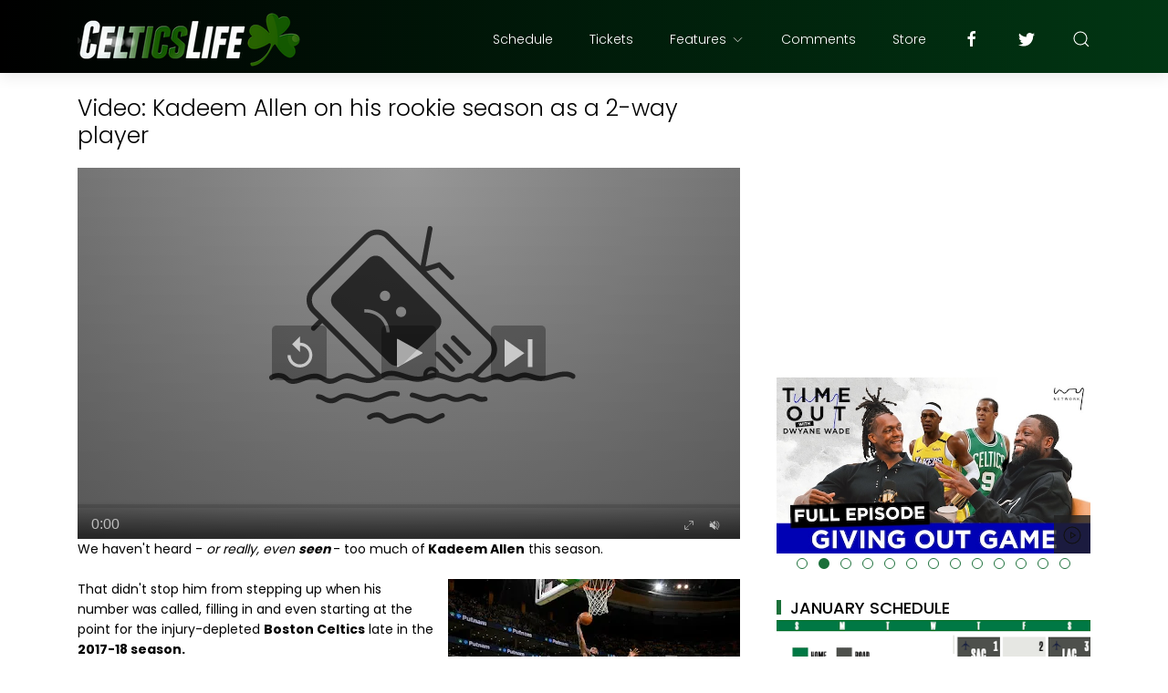

--- FILE ---
content_type: text/html; charset=UTF-8
request_url: https://www.celticslife.com/2018/04/video-kadeem-allen-on-his-rookie-season.html
body_size: 32339
content:
<!DOCTYPE html>
<html dir='ltr' lang='en'>
<head>
<!-- Global site tag (gtag.js) - Google Analytics -->
<script async='async' src='https://www.googletagmanager.com/gtag/js?id=UA-10602177-3'></script>
<script>
  window.dataLayer = window.dataLayer || [];
  function gtag(){dataLayer.push(arguments);}
  gtag('js', new Date());

  gtag('config', 'UA-10602177-3');
</script>
<meta content='width=device-width, initial-scale=1' name='viewport'/>
<title>
Video: Kadeem Allen on his rookie season as a 2-way player
</title>
<meta content='text/html; charset=UTF-8' http-equiv='Content-Type'/>
<!-- Chrome, Firefox OS and Opera -->
<meta content='#ffffff' name='theme-color'/>
<!-- Windows Phone -->
<meta content='#ffffff' name='msapplication-navbutton-color'/>
<meta content='blogger' name='generator'/>
<link href='https://www.celticslife.com/favicon.ico' rel='icon' type='image/x-icon'/>
<link href='https://www.celticslife.com/2018/04/video-kadeem-allen-on-his-rookie-season.html' rel='canonical'/>
<link rel="alternate" type="application/atom+xml" title="Celtics Life - Atom" href="https://www.celticslife.com/feeds/posts/default" />
<link rel="alternate" type="application/rss+xml" title="Celtics Life - RSS" href="https://www.celticslife.com/feeds/posts/default?alt=rss" />
<link rel="service.post" type="application/atom+xml" title="Celtics Life - Atom" href="https://www.blogger.com/feeds/4940076391486936281/posts/default" />

<link rel="alternate" type="application/atom+xml" title="Celtics Life - Atom" href="https://www.celticslife.com/feeds/8921720787112229460/comments/default" />
<!--Can't find substitution for tag [blog.ieCssRetrofitLinks]-->
<link href='https://blogger.googleusercontent.com/img/b/R29vZ2xl/AVvXsEj5M7LUuLYqMgFc_LXBvRuuA8s7zLr-2dEuBYbSmKnh6capRcZlmhUPbgfKnT-pZKeKW6OwoOVTgzcpxDdabXqjRZiGxXceZ6IzJH2B5LVSv18-z-ZaccXAWLQVaDZCKy8tYMcH-V5Jqjc/s320/getty-images-944980658.jpg' rel='image_src'/>
<meta content='https://www.celticslife.com/2018/04/video-kadeem-allen-on-his-rookie-season.html' property='og:url'/>
<meta content='Video: Kadeem Allen on his rookie season as a 2-way player' property='og:title'/>
<meta content='Boston Celtics fan site' property='og:description'/>
<meta content='https://blogger.googleusercontent.com/img/b/R29vZ2xl/AVvXsEj5M7LUuLYqMgFc_LXBvRuuA8s7zLr-2dEuBYbSmKnh6capRcZlmhUPbgfKnT-pZKeKW6OwoOVTgzcpxDdabXqjRZiGxXceZ6IzJH2B5LVSv18-z-ZaccXAWLQVaDZCKy8tYMcH-V5Jqjc/w1200-h630-p-k-no-nu/getty-images-944980658.jpg' property='og:image'/>
<meta content='website' property='og:type'/>
<meta content='summary_large_image' name='twitter:card'/>
<!-- Theme CSS -->
<link href='https://fonts.googleapis.com/css?family=Poppins:300,400,500,700' rel='stylesheet'/>
<link href='https://hub.orthemes.com/static/themes/themeforest/salbuta/plugins-1.3.min.css' rel='stylesheet'/>
<link href='https://cdnjs.cloudflare.com/ajax/libs/font-awesome/4.7.0/css/font-awesome.min.css' rel='stylesheet'/>
<style id='page-skin-1' type='text/css'><!--
/*
-------------------------------------------
Responsive Blogger Theme Style
Name:   Salbuta - v1.3
Author: Elyza - Orthemes
URL1:   https://themeforest.net/user/elyza
URL2:   https://www.orthemes.com
URL3:   purchase theme here >> https://1.envato.market/5znEb
------------------------------------------- */
/* Global
------------------------------- */
html[dir="rtl"][lang]{direction:rtl!important}
body{background:#eeeeee;color:#000000;font:normal normal 1rem 'Poppins', sans-serif;line-height:1.42857143;margin:0;min-height:100vh}
body.single_view{background-color:#ffffff}
body.error_view{background-image:url('https://blogger.googleusercontent.com/img/b/R29vZ2xl/AVvXsEjykab0zq-PBEoqalC-wRlK7ujOOr8U5recnSpRL4FJ9_2JllqsGU3k7me1knbXu99p25qIrNx5aXsLpVrud1TYEsfTYchkfN9JJu4kBFrmZ0EIgfcSViVCQXQ-YA-MA4OFDDpay9oa/s1600/brick-wall.png');background-repeat:repeat}
a,a:hover,a:focus{text-decoration:none;outline:none}
a,button,input,textarea,.btn,.contact-note p,.post_snippet_text,.post_share_buttons{-webkit-transition:all 0.3s ease 0s;-o-transition:all 0.3s ease 0s;transition:all 0.3s ease 0s}
a,a:focus,.uk-spinner,.uk-form-icon:hover,.uk-button-link{color:#1b703a}
button{background:transparent;border:0}
.uk-totop {visibility: hidden;)}
.uk-totop,.uk-tab>.uk-active>a,.uk-light .uk-tab>.uk-active>a{border-color:#1b703a; }
.uk-tooltip,.uk-totop,.uk-open>.uk-accordion-title{background:#1b703a}
li:last-child >.uk-accordion-title{border-bottom:0}
.uk-icon-button:focus,.uk-icon-button:hover,.uk-active>.uk-icon-button,.uk-icon-button:active,.uk-light .uk-icon-button:focus,.uk-light .uk-icon-button:hover,.uk-light .uk-active>.uk-icon-button,.uk-light .uk-icon-button:active,.uk-button-default:focus,.uk-button-default:hover,.uk-button-default.uk-active,.uk-button-default:active,.uk-light .uk-button-default:focus,.uk-light .uk-button-default:hover,.uk-light .uk-button-default.uk-active,.uk-light .uk-button-default:active{background-color:#1b703a}
.uk-button-default:focus,.uk-button-default:hover,.uk-button-default.uk-active,.uk-button-default:active,.uk-light .uk-button-default:focus,.uk-light .uk-button-default:hover,.uk-light .uk-button-default.uk-active,.uk-light .uk-button-default:active,.uk-totop:active,.uk-totop:focus,.uk-totop:hover{border-color:#1b703a}
a:hover,.uk-button-link:focus,.uk-button-link:hover{color:#1b703a}
.uk-totop:active,.uk-totop:focus,.uk-totop:hover,.uk-accordion-title:focus,.uk-accordion-title:hover{background:#1b703a}
.uk-slidenav,.uk-slidenav:hover,.uk-light .uk-slidenav,.uk-light .uk-slidenav:hover{color:#1b703a}
.uk-slidenav:not(.uk-invisible):hover{opacity:.7}
.uk-slidenav.uk-invisible{visibility:visible!important;opacity:.4}
.uk-dotnav > * > *,.uk-light .uk-dotnav > * > *{width:12px;height:12px;border:1px solid #1b703a}
.uk-dotnav > * >:focus,.uk-dotnav > * >:hover,.uk-dotnav > .uk-active > *,.uk-light .uk-dotnav > * >:focus,.uk-light .uk-dotnav > * >:hover,.uk-light .uk-dotnav > .uk-active > *{background:#1b703a;border-color:transparent}
.uk-h1,.uk-h2,.uk-h3,.uk-h4,.uk-h5,.uk-h6,h1,h2,h3,h4,h5,h6{font:500 1rem 'Poppins', sans-serif}
.uk-h1,h1{font-size:2.23125rem;line-height:1.2}
.uk-h2,h2{font-size:1.7rem;line-height:1.3}
.uk-h3,h3{font-size:1.5rem;line-height:1.4}
.uk-h4,h4{font-size:1.25rem;line-height:1.4}
.uk-h5,h5{font-size:1rem;line-height:1.4}
.uk-h6,h6{font-size:.875rem;line-height:1.4}
.item-control,.options{display:none}
.clip{border:0;clip:rect(1px,1px,1px,1px);height:1px;width:1px;overflow:hidden;padding:0;position:absolute}
.hidden{display:none!important}
.uk-offcanvas,.uk-modal,.uk-lightbox{z-index:1060}
.uk-offcanvas .uk-close{-webkit-transition:all 0.3s ease 0s;-o-transition:all 0.3s ease 0s;transition:all 0.3s ease 0s}
.uk-offcanvas .uk-close:focus{color:#fff}
.uk-light .uk-close:focus,.uk-close:hover{color:#fff}
.uk-light .uk-spinner{color:#fff}
.uk-card-hover:not(.uk-card-default):not(.uk-card-primary):not(.uk-card-secondary):hover{background:inherit}
.mark{background-color:#eee;border:1px solid #aaa;border-radius:0;cursor:default !important}
*:not(pre)>code,*:not(pre)>kbd,*:not(pre)>samp{word-break:break-all}
/* .wrapper
------------------------------- */
/* header + footer
------------------------------- */
header{background-color:#000000;background-image: -webkit-gradient(linear,left top,right top,from(#000000),to(#013613));background-image: linear-gradient(to right,#000000,#013613);padding-top:1px}
.no_waves header{-webkit-box-shadow:0 5px 15px rgba(0,0,0,.08);box-shadow:0 5px 15px rgba(0,0,0,.08)}
/* .topnav */
.topnav .sidenav_button a{border-color:transparent; display: none}
.topnav .topnav_social li a{background:#333;color:#fff;font-size:0;height:40px;width:40px;line-height:40px;text-align:center; display: none}
.topnav .topnav_social li a:hover,.topnav .topnav_social li a:focus{background:#1b703a;color:#fff; display: none}
/* .mainnav */
.mainnav_holder{padding-bottom:7px; margin-top:-58px}
.mainnav_wrapper:not(.uk-sticky-fixed){height:60px}
.mainnav .header-widget h1:not(.clip){display:flex;height:60px;width:100%;align-items:center;margin:0;-webkit-transition:all 0.3s ease-in-out 0s;-o-transition:all 0.3s ease-in-out 0s;transition:all 0.3s ease-in-out 0s}
.mainnav .header-image-wrapper{display:flex;height:60px;width:100%;align-items:center}
.mainnav .header-image-wrapper img{height:60px;-webkit-transition:height 0.3s ease-in-out 0s;-o-transition:height 0.3s ease-in-out 0s;transition:height 0.3s ease-in-out 0s}
.mainnav_menu > ul > li:not(:last-child){margin-left:20px;margin-right:20px}
.mainnav_menu > ul > li:last-child{margin-left:20px}
.mainnav_menu > ul > li > ul{display:none}
.mainnav_menu.uk-navbar-container{background:transparent;position:static}
.mainnav_menu .uk-navbar-nav > li > a{color:#fff;min-height:60px;font-family:inherit;font-weight:300;position:relative;padding:0;margin:0;text-transform:capitalize;transition-duration:.3s;transition-property:color,background-color,min-height}
.mainnav_menu .uk-navbar-nav > li > a:hover,.mainnav_menu .uk-navbar-nav > li > a:focus{color:#fff}
.mainnav_menu .uk-navbar-nav > li > a:before{background:#fff;content:'';display:block;position:absolute;left:0;right:100%;bottom:0;height:1px;background-color:currentColor;transition:all .3s ease-in-out}
.mainnav_menu .uk-navbar-nav > li:hover > a:before,.mainnav_menu .uk-navbar-nav > li > a.uk-open:before,.mainnav_menu .uk-navbar-nav > li.current > a:before{right:0}
.mainnav_menu .uk-navbar-nav > li > a.uk-open:after{right:0}
.mainnav_menu .uk-navbar-nav > li > a:not(.icon_search) svg{-webkit-transition:all 0.3s ease 0s;-o-transition:all 0.3s ease 0s;transition:all 0.3s ease 0s}
.mainnav_menu .uk-navbar-nav > li > a.uk-open:not(.icon_search) svg{-webkit-transform:rotate(45deg);transform:rotate(45deg)}
.mainnav_menu .uk-navbar-nav > li li{position:relative}
.mainnav_menu .uk-navbar-nav > li li .uk-navbar-dropdown{top:0!important}
.mainnav_menu .uk-navbar-nav > li li a{font-size:90%}
/*.mainnav_menu .uk-navbar-nav > li li a:not(.uk-icon-button),.mainnav_menu .uk-navbar-nav > li li a:not(.uk-icon-button):focus{color:#999}*/
.mainnav_menu .uk-navbar-nav li li:hover > a,.mainnav_menu .uk-navbar-nav li li.current > a{color:#1b703a}
.mainnav_menu .uk-navbar-nav .uk-navbar-dropdown{min-width:200px;width:auto;margin-top:0;top:60px!important}
.mainnav_menu .mega_menu,.mainnav_menu .big_menu{left:40px!important;right:0!important}
.mainnav_menu .mega_menu{background:#f1f1f1;padding:0;top:60px!important}
.mainnav_menu .has_single_mega > .mega_menu{padding:25px}
.thumb_video{background-position:center;background-repeat:no-repeat;background-size:cover}
.thumb_video img{opacity:0}
.mainnav_menu .mega_menu .post_thumbnail a,.main_slider [data-uk-slider] .post_thumbnail a{color:#fff}
.mainnav_menu .mega_menu .post_content{padding:15px!important}
.mainnav_menu .mega_menu .post_title,.main_slider [data-uk-slider] .post_title{font-size:16px;line-height:1.4;margin-bottom:15px}
.mainnav_menu .mega_menu .post_title a,.main_slider [data-uk-slider] .post_title a{color:#333}
.mainnav_menu .mega_menu .uk-tab{background:#fff;height:100%;margin-right:0;overflow:hidden;padding-top:20px;padding-bottom:20px;padding-left:20px;padding-right:0}
.mainnav_menu .mega_menu .uk-tab:before,.mainnav_menu .mega_menu .uk-tab:after{display:none}
.mainnav_menu .mega_menu .uk-tab > li > a{border-right:0;padding:13px 15px;-webkit-transition:all 0.3s ease 0s;-o-transition:all 0.3s ease 0s;transition:all 0.3s ease 0s}
.mainnav_menu .mega_menu .uk-tab > .uk-active > a,.mega_menu .uk-tab > li:hover > a:hover{border:0;background:#f1f1f1;color:#1b703a;border-top-left-radius:50px;border-bottom-left-radius:50px;padding-left:15px}
.mainnav_menu .mega_menu .uk-switcher{padding-top:25px;padding-bottom:25px;padding-right:25px;padding-left:16px}
.mainnav_menu .mega_menu .more_blog_posts a{width:40px;height:40px;left:50%;text-transform:uppercase;font-weight:300;font-size:14px;transform:translateX(-50%)}
.mainnav_menu .mega_menu .more_blog_posts a:hover{width:auto;padding:0 30px}
.mainnav_menu .mega_menu .more_blog_posts a span{display:none}
.mainnav_menu .mega_menu .more_blog_posts a:hover span{display:inline-block}
.mega[data-label] [data-uk-spinner]{min-height:100px;line-height:100px}
.featured_error,.no_results,.no_matching_results:before{color:#ff0000;line-height:1.5}
.has_single_mega .featured_error{text-align:center}
.no_results,.no_matching_results:before{background:#fff;padding:20px 25px;border-radius:4px;-webkit-box-shadow:0 5px 15px rgba(0,0,0,.08);box-shadow:0 5px 15px rgba(0,0,0,.08)}
.no_matching_results:before{width:100%;margin-left:40px}
.mainnav_menu .big_menu > ul{margin-left:-25px}
.mainnav_menu .big_menu > ul > li{padding-left:25px}
/* .uk-navbar-sticky */
.mainnav_wrapper.uk-sticky-fixed{background-color:#000000;background-image: -webkit-gradient(linear,left top,right top,from(#000000),to(#013613));background-image: linear-gradient(to right,#000000,#013613);-webkit-box-shadow:0 5px 15px rgba(0,0,0,.08);box-shadow:0 5px 15px rgba(0,0,0,.08);z-index:1050}
.mainnav_wrapper.uk-sticky-fixed .mainnav .Header .header-widget h1:not(.clip){height:50px;font-size:24px}
.mainnav_wrapper.uk-sticky-fixed .mainnav .Header .header-image-wrapper{height:50px}
.mainnav_wrapper.uk-sticky-fixed .mainnav .Header .header-image-wrapper img{height:40px}
.mainnav_wrapper.uk-sticky-fixed .mainnav .mainnav_menu .uk-navbar-nav > li > a{min-height:50px}
.mainnav_wrapper.uk-sticky-fixed .mainnav .mainnav_menu .uk-navbar-dropdown,.mainnav_wrapper.uk-sticky-fixed .mainnav .mainnav_menu .mega_menu,.mainnav_wrapper.uk-sticky-fixed .mainnav .mainnav_menu .big_menu{top:50px!important}
.mainnav_wrapper.uk-sticky-fixed .mainnav .mainnav_menu .uk-navbar-nav > li li .uk-navbar-dropdown{top:0!important}
/* .sidemenu */
.sidemenu ul,.sidemenu li{list-style:none;margin:0;padding:0}
.sidemenu .uk-accordion{border:0;border-radius:0;box-shadow:none}
.sidemenu .sidemenu_list{padding:80px 0;border-bottom:0}
.sidemenu .sidemenu_list :not(.post_thumbnail):not(.post_title):not(.more_blog_posts) > a{background:transparent;display:block;position:relative;font-size:inherit;line-height:inherit;border-bottom:0;text-transform:none;padding:12px 30px}
.sidemenu.uk-light .sidemenu_list :not(.post_thumbnail):not(.post_title) > a{color:#fff}
.sidemenu .sidemenu_list :not(.post_thumbnail):not(.post_title):not(.more_blog_posts) > a > span{color:#222;float:right;line-height:inherit;-webkit-transition:all 0.3s ease 0s;-o-transition:all 0.3s ease 0s;transition:all 0.3s ease 0s}
.sidemenu .sidemenu_list :not(.post_thumbnail):not(.post_title):not(.more_blog_posts) > a:hover > span{color:#fff}
.sidemenu.uk-light .sidemenu_list :not(.post_thumbnail):not(.post_title) > a > span{color:#fff}
.sidemenu .sidemenu_list .current > a,.sidemenu .sidemenu_list .current > div > a{border-left:3px solid #1b703a;padding-left:27px}
.sidemenu .sidemenu_list .current > a,.sidemenu .sidemenu_list .current > div > a,.sidemenu .sidemenu_list .uk-open > a,.sidemenu .sidemenu_list li > a:focus,.sidemenu .sidemenu_list li > div > a:focus{color:#1b703a!important}
.sidemenu .sidemenu_list li > a:hover,.sidemenu .sidemenu_list li > div > a:hover{background:#1b703a!important;color:#fff!important}
.sidemenu .sidemenu_list > li ul,.sidemenu .sidemenu_list li.has_single_mega .mega,.sidemenu .sidemenu_list li .featured_error,.sidemenu .sidemenu_list > li .more_blog_posts{background:#e8e8e8;border-bottom:0}
.sidemenu.uk-light .sidemenu_list > li ul,.sidemenu.uk-light .sidemenu_list li .mega,.sidemenu.uk-light .sidemenu_list li .featured_error,.sidemenu.uk-light .sidemenu_list > li .more_blog_posts{background:#333}
.sidemenu .sidemenu_list > li ul :not(.post_thumbnail):not(.post_title) > a{font-size:14px}
.sidemenu .sidemenu_list > li ul ul,.sidemenu .sidemenu_list > li ul .more_blog_posts{background:#d8d8d8;padding:0}
.sidemenu .sidemenu_list li .featured_error{background:#333;color:#fff;padding:30px;text-align:center}
.sidemenu.uk-light .sidemenu_list li .featured_error{color:#ff0000}
.sidemenu .sidemenu_list li.has_single_mega .blog_posts{padding:30px}
.sidemenu .sidemenu_list li.has_single_mega .blog_posts li{margin-bottom:30px}
.sidemenu .sidemenu_list li.has_single_mega .blog_posts li:last-child{margin-bottom:0}
.sidemenu .sidemenu_list li.has_multi_mega ul{padding-left:0}
.sidemenu .sidemenu_list li.has_multi_mega .blog_posts{padding:30px}
.sidemenu .sidemenu_list li.has_multi_mega .mega,.sidemenu .sidemenu_list li.has_multi_mega .featured_error{background:#d8d8d8}
.sidemenu.uk-light .sidemenu_list > li ul ul,.sidemenu.uk-light .sidemenu_list li.has_multi_mega .mega,.sidemenu.uk-light .sidemenu_list li.has_multi_mega .featured_error,.sidemenu.uk-light .sidemenu_list > li ul .more_blog_posts{background:#444}
.sidemenu .sidemenu_list li.has_multi_mega .blog_posts li{margin-bottom:30px}
.sidemenu .sidemenu_list li.has_multi_mega .blog_posts li:last-child{margin-bottom:0}
.sidemenu .sidemenu_list li.has_mega .blog_posts .post_title{font-size:14px;line-height:24px}
/* main
------------------------------- */
main{position:relative;z-index:3}
main .main_slider .main_slider_section > .widget,main .full_ads_section:not(.bottom) > .widget{margin-top:34px}
main .full_ads_section.bottom > .widget{margin-bottom:39px}
main .main_content{margin-top:24px;margin-bottom:34px}
/* .main_slider */
.main_slider li.slider_item{text-shadow:0 0 2px #000}
.main_slider li.slider_item h3{font-size:24px}
.main_slider li.slider_item p{font-size:15px;color:#ddd}
.main_slider li.slider_item .post_meta{font-size:12px;color:#ddd}
.main_slider li.slider_item .thumb_img{width:100%}
.main_slider [data-uk-slideshow] .uk-icon-button,
.main_slider [data-uk-slider] .uk-icon-button{background-color:#fff;color:#333;height:40px;width:40px;line-height:40px}
.main_slider [data-uk-slideshow] .uk-icon-button:hover,
.main_slider [data-uk-slider] .uk-icon-button:hover{background-color:#1b703a;color:#fff}
.main_slider [data-uk-slider]{margin-left:-20px;margin-right:-20px;padding-left:20px;padding-right:20px}
.main_slider [data-uk-slider] .uk-slider-nav{margin:40px!important}
.main_slider [data-uk-slider] .uk-icon-button{margin-bottom:25px;margin-left:20px}
.main_slider [data-uk-slider] .uk-icon-button[class*="right"]{margin-left:0;margin-right:20px}
/* .top_bg + .bottom_bg */
.top_bg > svg:not(.hidden),.bottom_bg > svg:not(.hidden){display:block}
.top_bg svg .g_fill_2{color:#000000}
.top_bg svg .g_fill_3{color:#013613}
.bottom_bg svg .g_fill_2{color:#999999}
.bottom_bg svg .g_fill_3{color:#1b703a}
body.multiple_view .top_bg svg .g_fill_1,body.multiple_view .bottom_bg svg .g_fill_1{color:#eeeeee}
body.single_view .top_bg svg .g_fill_1,body.single_view .bottom_bg svg .g_fill_1{color:#ffffff}
body.single_view .top_bg.has_full_header svg .g_fill_1{color:#fff;opacity:0.92}
body.error_view .top_bg svg .g_fill_1,body.error_view .bottom_bg svg .g_fill_1{color:transparent}
body.error_view .top_bg,body.error_view .bottom_bg{background-color:#eeeeee;background-image:url('https://blogger.googleusercontent.com/img/b/R29vZ2xl/AVvXsEjykab0zq-PBEoqalC-wRlK7ujOOr8U5recnSpRL4FJ9_2JllqsGU3k7me1knbXu99p25qIrNx5aXsLpVrud1TYEsfTYchkfN9JJu4kBFrmZ0EIgfcSViVCQXQ-YA-MA4OFDDpay9oa/s1600/brick-wall.png');background-repeat:repeat;background-position:center}
/* .filtering_labels */
.filtering_labels .select_label a{padding:0 10px}
.filtering_labels .select_label a:not(.uk-active):not(:hover):not(:active):not(:focus){border-color:#fff}
.filtering_labels .select_view a{height:40px;width:40px}
.filtering_labels .breadcrumb .uk-breadcrumb li a,.breadcrumb .uk-breadcrumb li span{text-transform:uppercase;line-height:40px;font-size:14px;font-weight:300;letter-spacing:1px}
.filtering_labels .breadcrumb .uk-breadcrumb li a{color:#1b703a}
.filtering_labels .breadcrumb .uk-breadcrumb li a:hover,.breadcrumb .uk-breadcrumb li span{color:#333}
/* .blog_posts + .blog_pager */
.blog_posts .post_thumbnail a{color:#fff;}
.blog_posts .post_thumbnail a img{display:block;width:100%;margin-bottom: -14px; margin-top: -5px; }
.blog_posts .post_title{font-size:17px;font-weight:500;line-height:20px; max-height: 61px; min-height: 61px; margin-bottom: -14px; margin-right: -7px; overflow: hidden}
.blog_posts .post_title a{color:#333}
.uk-light .blog_posts .post_title a{color:#fff}
.blog_posts .post_title a:hover,.blog_posts .post_title a:focus{color:#1b703a}
.blog_posts .post_labels a{font-size:0px;font-weight:0; display: none}
.blog_posts .post_snippet{font-size:0px;font-weight:0;line-height:24px;color:#888;margin-bottom:30px; display: none}
.blog_posts .post_snippet_text,.blog_posts .post_snippet.open .post_share_buttons{opacity:1;visibility:visible}
.blog_posts .post_snippet.open p,.blog_posts .post_snippet .post_share_buttons{opacity:0;visibility:hidden}
.blog_posts .post_share_buttons span,.single_post .post_share_buttons span{background:#333;color:#fff;line-height:36px;cursor:pointer;margin:5px}
.single_post .post_share_buttons span{margin-top:0;margin-left:10px;margin-bottom:11px;margin-right:0}
.blog_posts .post_share_buttons span:hover,.blog_posts .post_share_buttons span:focus,.single_post .post_share_buttons span:hover,.single_post .post_share_buttons span:focus{background:#1b703a;color:#fff;line-height:36px}
.blog_posts .post_share_buttons.small span{line-height:25px;width:25px;height:25px}
.blog_posts .post_share_buttons.small span svg{width:15px;height:15px}
.blog_posts .post_meta,.main_slider [data-uk-slider] .post_meta{font-size:11px;font-weight:300;color:#333;text-transform:uppercase;letter-spacing:.5px}
.uk-light .blog_posts .post_meta,.uk-light .main_slider [data-uk-slider] .post_meta{color:#bbb}
.blog_posts .post_meta .post_share .action{cursor:pointer}
.blog_posts .post_meta .post_share .action:hover,.blog_posts .post_meta .post_share .action.uk-active{color:#1b703a}
.blog_posts .post_labels a:hover,.blog_posts .post_snippet_text a:hover,.blog_posts .post_body a:hover{text-decoration:underline; display: none}
.blog_pager a:not(:hover):not(:active):not(:focus){border-color:#fff}
.blog_pager a.loading,.blog_pager a.loading:hover{cursor:default;background:#fff;color:#1b703a;padding:5px;border:0;line-height:0}
.blog_pager .numbering{margin-bottom:-15px}
.blog_pager .numbering a,.blog_pager .numbering .mark,.blog_pager .numbering .current{margin-bottom:15px}
.blog_pager .numbering .current{background-color:#1b703a;color:#fff;cursor:default}
/* .inline_ad */
.single_post .inline_ad{margin-bottom:11px}
/* .single_post + .full_header */
.single_post .post_title,.single_post .post_header,.single_post .post_footer,.full_header .post_title,.full_header .post_header{font-weight:300;font-size:25px}
.single_post .post_header,.full_header .post_header{font-size:12px}
.single_post .post_header a,.single_post .post_footer a,.full_header .post_header a,.full_header .post_footer a{color:#1b703a}
.single_post .post_header a:hover,.single_post .post_footer a:hover,.full_header .post_header a:hover,.full_header .post_footer a:hover{color:#333}
.single_post .post_header .post_header_line > span,.single_post .post_footer .post_footer_line > span,.full_header .post_header .post_header_line > span,.full_header .post_footer .post_footer_line > span{display:inline-block}
.single_post .post_header .post_header_line .post_reactions iframe,.single_post .post_footer .post_footer_line .post_reactions iframe,.full_header .post_header .post_header_line .post_reactions iframe,.full_header .post_footer .post_footer_line .post_reactions iframe{height:26px}
.single_post .post_share_label,.full_header .post_share_label{float:left;height:36px;line-height:36px}
.single_post .post_share_buttons{margin-bottom:-7px!important}
.single_post .post_footer{font-size:14px}
.single_post .post_author_profile{background:#f9f9f9;border:1px solid #f1f1f1;padding:20px;-webkit-box-shadow:0 5px 10px rgba(0,0,0,0.05);box-shadow:0 5px 10px rgba(0,0,0,0.05)}
.single_post .post_author_profile .post_author_profile_photo img,.single_post .post_author_profile .post_author_profile_name img{border-radius:500px;-webkit-box-shadow:0 5px 10px rgba(0,0,0,0.15);box-shadow:0 5px 10px rgba(0,0,0,0.15)}
.single_post .post_author_profile .post_author_profile_name{font-weight:500}
.single_post .post_author_profile .post_author_profile_desc{font-weight:300;color:#444;line-height:1.6}
.single_post .post_pager{position:relative}
.single_post .post_pager a{border:1px solid #f1f1f1;padding:20px;padding-left:38px;display:block;text-transform:uppercase;position:relative}
.single_post .post_pager a.blog-pager-older-link{text-align:right;padding:20px;padding-right:38px; }
.single_post .post_pager a strong{display:block;font-size:12px}
.single_post .post_pager a .text{margin-top:10px;display:block;font-size:14px;font-weight:300;color:#444}
.single_post .post_pager a .uk-icon{position:absolute;top:50%;left:-18px;margin-top:-18px}
.single_post .post_pager a:hover .uk-icon{background-color:#1b703a;color:#fff}
.single_post .post_pager a.blog-pager-older-link .uk-icon{right:-18px;left:auto}
.full_header{padding:50px 0;position:relative;-webkit-box-shadow:0 5px 15px rgba(0,0,0,.08);box-shadow:0 5px 15px rgba(0,0,0,.08)}
.full_header:before{content:'';position:absolute;top:0;left:0;width:100%;height:100%;z-index:1;background:#fff;opacity:0.92}
.full_header .uk-container{position:relative;z-index:2}
.full_header .post_header{margin-bottom:0!important}
.has_full_header{position:relative;background-color:#fff;background-repeat:no-repeat;background-size:cover;background-position:center}
.has_full_header > svg{position:relative;z-index:2}
/* .post_body */
.single_post .post_body{line-height:1.6; font-size: 14px}
.single_post .post_body a:hover{text-decoration:underline}
.single_post .post_body a.uk-button:hover{text-decoration:none;color:#fff}
.single_post .post_body a[imageanchor][style*="margin-left"][style*="margin-right"]{margin-left:0!important;margin-right:0!important}
.single_post .post_body:before,.single_post .post_body:after{display:table;content:" "}
.single_post .post_body:after{clear:both}
.single_post .post_body blockquote{font-size:14px;font-weight:300;border-left:5px solid #1b703a;padding:0 20px}
.single_post .post_body a.uk-accordion-title,.single_post .post_body .uk-tab > * > a,.single_post .post_body a.uk-accordion-title:hover,.single_post .post_body .uk-tab > * > a:hover{text-decoration:none}
html[dir="rtl"] .single_post .post_body ul{line-height:30px}
.uk-light .single_post .post_body .uk-button-default{background-color:#fff;color:#333;border:1px solid #e5e5e5}
.uk-light .single_post .post_body .uk-button-default:hover{color:#fff;background-color:#0056b3;border-color:#0056b3}
.uk-light .single_post .post_body .uk-button-primary{background-color:#1e87f0;color:#fff;border:1px solid transparent}
.uk-light .single_post .post_body .uk-button-primary:hover{background-color:#0f7ae5;color:#fff}
.uk-light .single_post .post_body .uk-button-secondary{background-color:#222;color:#fff;border:1px solid transparent}
.uk-light .single_post .post_body .uk-button-secondary:hover{background-color:#151515;color:#fff}
.post_body_ad{margin:11px auto;max-width:100%;text-align:center;overflow:hidden}
/* .post_related */
.post_related{margin:0 -15px 0px;padding:0 0px 0px;overflow:hidden;position:relative; display: hidden}
.post_related .uk-slider{overflow:visible}
.post_related .post_related_title{background:#f9f9f9;font-size:14px;font-weight:700;line-height:30px;letter-spacing:1px;margin:0 0 25px;padding:8px 20px;text-transform:uppercase;border:1px solid #f1f1f1;-webkit-box-shadow:0 5px 10px rgba(0,0,0,0.05);box-shadow:0 5px 10px rgba(0,0,0,0.05)}
.post_related .blog_posts{margin-bottom:20px}
.post_related .blog_posts .uk-card-default{box-shadow:0 3px 10px rgba(0,0,0,.08)}
.post_related .blog_posts .uk-card-default:hover{box-shadow:0 5px 15px rgba(0,0,0,.16)}
.post_related .blog_posts .post_title{font-size:16px;line-height:1.4;font-weight:500;text-overflow:ellipsis;overflow:hidden;white-space:nowrap}
.post_related .blog_posts .post_title a{font-size:90%}
.single_post .post_related .uk-slidenav{position: absolute;top:-65px;right:10px}
.single_post .post_related .uk-slidenav[data-uk-slidenav-previous]{right:44px}
/* .post_comments */
.single_post .post_comments:not(.uk-width-auto){border:1px solid #f1f1f1;-webkit-box-shadow:0 5px 10px rgba(0,0,0,0.05);box-shadow:0 5px 10px rgba(0,0,0,0.05)}
.single_post .post_comments .post_comments_title{background:#f9f9f9;font-size:14px;font-weight:700;line-height:30px;letter-spacing:1px;margin:0;padding:8px 20px;text-transform:uppercase}
.single_post .post_comments .post_comments_content{background:#fff;padding:30px 20px;}
.single_post .post_comments .post_comments_content ol,.single_post .post_comments .post_comments_content li{list-style:none;margin:0;padding:0}
.single_post .post_comments .post_comments_content li{border-top:1px solid rgba(0,0,0,0.1);padding:30px 0}
.single_post .post_comments .post_comments_content li:first-child{border-top:0;padding-top:0}
.single_post .post_comments .post_comments_content li:last-child{border-bottom:1px solid rgba(0,0,0,0.1)}
.single_post .post_comments .post_comments_content li .avatar-image-container{margin-bottom:30px;position:relative}
.single_post .post_comments .post_comments_content li .avatar-image-container:before,.single_post .post_comments .post_comments_content li .avatar-image-container:after,.single_post .post_comments .post_comments_content li .avatar-image-container:before,.single_post .post_comments .post_comments_content li .avatar-image-container:after{content:"";display:table}
.single_post .post_comments .post_comments_content li .avatar-image-container:after,.single_post .post_comments .post_comments_content li .avatar-image-container:after{clear:both}
.single_post .post_comments .post_comments_content li .avatar-image-container > img{background:url(https://blogger.googleusercontent.com/img/b/R29vZ2xl/AVvXsEjKliRAiKfJbXApIuOIDbkVL_IF5Fqbc3dX9Z0sV2cj6-1k1LMXhhVUrywnXb_Sn0pqOnPukoh5AUAEFgTqR-YcarZ2ZvDmeZzKCRNWJxMF2GGzKjWUvZwyeefE5fQlHirz99jRfqP3v2a3/s1600/user.png);background-repeat:repeat;background-position-x:0%;background-position-y:0%;background-size:auto auto;background-size:35px;background-repeat:no-repeat;background-position:center;border-radius:500px;float:left;height:45px;width:45px;-webkit-box-shadow:0 5px 10px rgba(0,0,0,0.15);box-shadow:0 5px 10px rgba(0,0,0,0.15)}
/*.single_post .post_comments .post_comments_content ol ol li .avatar-image-container > img{height:50px;width:50px}*/
.single_post .post_comments .post_comments_content li .avatar-image-container .comment-header{font-size:14px;font-weight:300;position:absolute;top:50%;left:65px;border-left:1px solid #eee;padding-left:20px;z-index:1;-webkit-transform:translateY(-50%);transform:translateY(-50%)}
.single_post .post_comments .post_comments_content li .avatar-image-container .comment-header a{color:currentColor;font-style:normal;text-transform:uppercase}
.single_post .post_comments .post_comments_content li .avatar-image-container .comment-header a:hover{color:#1b703a}
.single_post .post_comments .post_comments_content li .avatar-image-container .comment-header .icon.blog-author{margin-left:10px}
.single_post .post_comments .post_comments_content li .avatar-image-container .comment-header .icon.blog-author:after{background:#1b703a;color:#fff;border-radius:4px;content:'Admin';font-size:12px;padding:2px 5px}
.single_post .post_comments .post_comments_content li .avatar-image-container .comment-header .datetime{margin-top:10px;text-transform:lowercase;font-size:12px;display:block;color:#999}
.single_post .post_comments .post_comments_content li .comment-block{font-size:15px;padding-left:85px}
.single_post .post_comments .post_comments_content li .avatar-image-container .comment-actions{font-size:13px;font-weight:300;letter-spacing:1px;right:0;top:50%;text-transform:uppercase;position:absolute;z-index:2;-webkit-transform:translateY(-50%);transform:translateY(-50%)}
.single_post .post_comments .post_comments_content li .avatar-image-container .comment-actions > * + *{margin-left:15px}
.single_post .post_comments .post_comments_content li .avatar-image-container .comment-actions > span a{color:red}
.single_post .post_comments .post_comments_content .comment-thread ol ol li{background:#f9f9f9;border:1px dashed #1b703a;border-radius:4px 4px 0 0;position:relative;margin-left:85px;padding:30px 20px}
.single_post .post_comments .post_comments_content .comment-thread ol ol li+li{border-top:0;border-radius:0 0 4px 4px}
.single_post .post_comments .post_comments_content .comment-thread ol ol li:last-child{border-bottom-left-radius:4px;border-bottom-right-radius:4px}
/*.single_post .post_comments .post_comments_content .comment-thread ol ol li:before{background:rgba(0,0,0,.1);content:'';height:1px;top:0;left:20px;right:20px;position:absolute;z-index:200}*/
.single_post .post_comments .post_comments_content .comment-thread ol ol li:first-child{margin-top:30px}
.single_post .post_comments .post_comments_content .comment-thread ol ol li:first-child:before{display:none}
.single_post .post_comments .post_comments_content li .comment-block .comment-content{margin-bottom:0}
.single_post .post_comments .post_comments_content li .comment-block .deleted-comment{font-style:italic;color:#999;font-size:14px}
.single_post .post_comments iframe#comment-editor{background:#fff url(https://blogger.googleusercontent.com/img/b/R29vZ2xl/AVvXsEh0gRt_StJunS9RPQTPE4ELFz8XfFH92-h3CRkWLnWR5wteqj6NZzSie3HooqUrB0QW46xJATJRGBpF3jFB5CCa98EwIKK5CwE3ZB2IwxYYka8-nH-4iuxChuyJXtVnp3hy3FuQWeFaiZSP/s1600/loader_light.gif) no-repeat center;margin-top:30px;padding-left:20px;padding-right:20px;border-right:1px dashed #ccc;border-left:1px dashed #ccc;max-width:100%;box-sizing:border-box}
.single_post .post_comments .post_comments_content .loadmore{margin-top:20px}
.single_post .post_comments .post_comments_content .loadmore.loaded{max-height:0;opacity:0;overflow:hidden;margin-top:0}
.single_post .post_comments .post_comments_content .post_comments_message{background:#eee;border-radius:5px;margin-top:20px;padding:12px 20px;-webkit-box-shadow:0 5px 10px rgba(0,0,0,0.05);box-shadow:0 5px 10px rgba(0,0,0,0.05)}
.single_post .post_comments .continue{margin-top:20px}
.single_post .post_comments .continue a{line-height:20px;display:inline-block}
.single_post .post_comments ol .continue,.single_post .post_comments .comments_locked .continue,.single_post .post_comments .comment-thread .thread-count,/*.single_post .post_comments .post_comments_content .post_comments_form,*/.single_post .post_comments .post_comments_content.comments_locked li .avatar-image-container .comment-actions > a{display:none!important}
.single_post .post_comments .comments_emotions .comments_emotions_content_wrapper{display:none}
.single_post .post_comments .comments_emotions .comments_emotions_content{background:#fbfbfb;border:1px solid #eee;border-radius:5px;margin-top:20px;padding:15px}
.single_post .post_comments .comments_emotions .comments_emotions_content .emoji_note{margin-bottom:10px;font-weight:300;font-size:14px;text-align:center}
.single_post .post_comments .comments_emotions .comments_emotions_content span{width:32px;height:32px;display:inline-block}
.single_post .post_comments .comments_emotions .comments_emotions_content input{font-family:Segoe UI Emoji;font-size:20px;font-weight:300;display:block;border:0;background:transparent;text-align:center;width:32px;height:32px}
.single_post .post_comments .post_comments_locked{line-height:20px;text-transform:uppercase;font-weight:700}
.single_post .post_comments.not_threaded iframe#comment-editor,.single_post .post_comments.not_threaded .post_comments_locked,.single_post .post_comments.not_threaded .post_comments_content .post_comments_message{margin-top:0!important}
.single_post .post_comments.not_threaded .post_comments_content .post_comments_message{margin-bottom:20px!important}
.single_post .post_comments.not_threaded .post_comments_content .post_comments_form{display:block!important}
.single_post .post_comments.post_comments_disqus,.single_post .post_comments.post_comments_fb{background-color:#ffffff;padding:20px 15px;text-align:center}
.single_post .post_comments_wrapper .uk-tab{margin-bottom:0;margin-left:-20px}
.single_post .post_comments_wrapper .uk-tab:before{display:none}
.single_post .post_comments_wrapper .uk-tab li{padding-left:20px}
.single_post .post_comments_wrapper .uk-tab li a{background:#fff;padding:0 30px;font-weight:bold;font-size:12px;transition:.3s ease-in-out;transition-property:color,border,background-color,box-shadow}
.single_post .post_comments_wrapper .uk-tab li.uk-active a.blogger_open,.single_post .post_comments_wrapper .uk-tab li a.blogger_open:hover,.single_post .post_comments_wrapper .uk-tab li a.blogger_open:focus{color:orange;border-color:orange}
.single_post .post_comments_wrapper .uk-tab li.uk-active a.disqus_open,.single_post .post_comments_wrapper .uk-tab li a.disqus_open:hover,.single_post .post_comments_wrapper .uk-tab li a.disqus_open:focus{color:#2e9fff;border-color:#2e9fff}
.single_post .post_comments_wrapper .uk-tab li.uk-active a.fb_open,.single_post .post_comments_wrapper .uk-tab li a.fb_open:hover,.single_post .post_comments_wrapper .uk-tab li a.fb_open:focus{color:#3b5998;border-color:#3b5998}
.single_post .post_comments_wrapper .uk-switcher > *{margin-top:0!important}
.Fadein{filter:alpha(opacity=100); -moz-opacity:1.0; opacity:1.0; border:0}
.Fadein:hover{filter:alpha(opacity=91); -moz-opacity:0.84; opacity:0.84; border:0}
/* error
------------------------------- */
.error .error_content h2{font-size:40px;text-transform:uppercase;color:#f95959}
.error .error_content h2 span:nth-child(2){color:#1b703a}
.error .error_content h2 span:last-child{font-size:18px;color:#aaa}
.error .error_search form{max-width:350px;margin:0 auto}
.error .post_related{margin-bottom:0;padding-bottom:0}
.error .post_related .uk-dotnav{display:none}
.error .featured_error{text-align:center}
/* footer
------------------------------- */
.footer_holder{padding-top:30px}
:not(blockquote)>footer{background-color:#999999;background-image: -webkit-gradient(linear,left top,right top,from(#999999),to(#1b703a));background-image:linear-gradient(to right,#999999,#1b703a);position:relative;padding-bottom:20px;color:#fff;z-index:2}
:not(blockquote)>footer .uk-h1,:not(blockquote)>footer .uk-h2,:not(blockquote)>footer .uk-h3,:not(blockquote)>footer .uk-h4,:not(blockquote)>footer .uk-h5,:not(blockquote)>footer .uk-h6,:not(blockquote)>footer h1,:not(blockquote)>footer h2,:not(blockquote)>footer h3,:not(blockquote)>footer h4,:not(blockquote)>footer h5,:not(blockquote)>footer h6{color:#fff}
:not(blockquote)>footer a,:not(blockquote)>footer a:focus{color:#ccc!important}
:not(blockquote)>footer a:hover{color:#f1f1f1!important;text-decoration:underline}
:not(blockquote)>footer .widget_title{font-size:20px; margin-bottom:3px}
:not(blockquote)>footer .widget_title:before{border-color:#000}
/* .topgrid */
.topgrid_section > .widget{margin-bottom:20px;padding-bottom:20px}
.topgrid_section > .widget:last-child{margin-bottom:0;padding-bottom:0}
/* .maingrid */
.copyrights{font-size:14px;text-transform:uppercase}
.social_social a{color:#fff!important}
.social_social a:hover{color:#aaa!important}
/* gadgets style
------------------------------- */
/* .Attribution */
.Attribution{text-align:center}
.Attribution div{line-height:24px}
.Attribution div svg{fill:#fff;vertical-align:bottom;cursor:pointer;height:24px;width:24px;min-width:24px}
/* .Wikipedia */
.wikipedia-search-results-header{padding:0 0 5px;margin-bottom:10px;height:inherit;border-bottom:1px solid #444}
.wikipedia-search-results div{padding:5px 0}
.wikipedia-search-results div:first-child{padding-top:0}
.Wikipedia br,.Wikipedia nobr div,.wikipedia-search-results-header{display:none}
/* .ContactForm */
.ContactForm .uk-button{position:relative}
.ContactForm .uk-button input{background:transparent;border:0;border-radius:100px;cursor:pointer;top:0;left:0;bottom:0;right:0;width:100%;height:100%;opacity:0;position:absolute;padding:0;margin:0;line-height:0;font-size:0}
.ContactForm p{margin-bottom:-90px;overflow:hidden}
.ContactForm .contact-form-message-box{text-align:center;max-width:100%;width:100%}
.ContactForm p.contact-form-error-message-with-border,.ContactForm p.contact-form-success-message-with-border{line-height:20px;padding:5px 12px;border:0;border-radius:2px;background-color:#dedede;display:block;color:rgba(0,0,0,.87);position:relative;margin-top:14px;font-size:12px;font-weight:300}
.ContactForm p.contact-form-error-message-with-border{padding-right:42px}
.contact-form-error-message-with-border:before,.contact-form-error-message-with-border img{content:'';height:22px;width:23px;line-height:22px;position:absolute;top:4px;right:5px;z-index:1;background:#777;border-radius:100%}
.contact-form-error-message-with-border img{opacity:0;cursor:pointer;z-index:10}
.contact-form-error-message-with-border:after{content:'+';height:22px;line-height:22px;width:22px;position:absolute;top:5px;right:5px;z-index:2;color:#dedede;font-size:26px;text-align:center;-webkit-transform:rotate(-45deg);-ms-transform:rotate(-45deg);-o-transform:rotate(-45deg);transform:rotate(-45deg)}
.ContactForm p.contact-form-success-message-with-border{background:#83B641;color:#fff;border-radius:100px}
/* .Translate */
.Translate .goog-te-gadget{white-space:inherit}
footer .Translate .goog-te-gadget,footer .Translate .goog-te-gadget a{color:#fff !important}
/* .Subscribe + .Feed */
.Subscribe{color:#333;font-size:16px;position:static}
.Subscribe .subscribe-wrapper{margin:0;margin-top:0.5em;padding:0;position:relative;transform-origin:0 0}
.Subscribe .subscribe-wrapper:first-child{margin-top:0}
.Subscribe div.subscribe{width:100%}
.Subscribe div.subscribe div.bottom{display:none}
.Subscribe div.subscribe{cursor:pointer;margin:0;padding:0;text-align:left}
.Subscribe div.subscribe div.top{background:#fff;border:1px solid #eee;padding:6px 8px;border-radius:3px}
.Subscribe .subscribe-dropdown-arrow{float:right;margin-right:6px;margin-top:4px}
.Subscribe .feed-icon{display:inline-block;vertical-align:top;margin-top:6px;margin-right:4px}
.Subscribe .subscribe-wrapper .expanded{position:absolute;top:0;z-index:20}
.Subscribe a.feed-reader-link{display:block;font-weight:normal;margin:.5em .5em .5em 0;text-decoration:none;z-index:1000;color:#333}
/* .BloggerButton */
.BloggerButton img{width:auto}
/* .Stats */
.Stats .counter-wrapper{display:inline-block;font-size:16px;height:30px;line-height:30px;vertical-align:top;direction:ltr}
.Stats img{margin-right:10px;vertical-align:top}
.Stats .graph-counter-wrapper{color:#eee}
.Stats .digit{background:url("https://www.blogger.com/img/widgets/stats-flipper.png") no-repeat left!important;border:1px solid #444;display:inline-block;height:28px;line-height:28px;margin-left:-1px;position:relative;text-align:center;width:22px}
.Stats .blind-plate{border-bottom:1px solid #fff;border-top:1px solid #000;filter:alpha(opacity=65);height:0;left:0;opacity:.65;position:absolute;top:13px;width:22px}
.Stats .stage-0{background-position:0 0!important}
.Stats .stage-1{background-position:-22px 0!important}
.Stats .stage-2{background-position:-44px 0!important}
.Stats .stage-3{background-position:-66px 0!important}
/* .PopularPosts */
.PopularPosts ul,.PopularPosts li{margin:0;padding:0;list-style:none}
.PopularPosts ul li{display:inline-block;line-height:1.6;margin-bottom:15px;width:100%}
.PopularPosts ul li:last-child{border-bottom:0;margin-bottom:0;padding-bottom:0}
.PopularPosts ul li:before{display:none}
.PopularPosts ul > li > a,.PopularPosts ul > li > .item-title > a{position:relative;padding-left:22px}
.PopularPosts .item-thumbnail{float:left;padding:0;margin:0;margin-right:10px;margin-bottom:5px}
.PopularPosts .item-thumbnail a{border-radius:500px;-webkit-box-shadow:0 5px 10px rgba(0,0,0,0.15);box-shadow:0 5px 10px rgba(0,0,0,0.15)}
.PopularPosts .item-thumbnail a,.PopularPosts .item-thumbnail a img{color:#fff;display:block;height:72px;width:72px;padding:0}
.PopularPosts .item-title{font-weight:400}
.PopularPosts .item-title a:hover{text-decoration:none; color: #1b703a;}
.PopularPosts .item-snippet{font-size:13px;font-weight:300;color:rgba(255,255,255,.6)}
/* .BlogArchive */
.BlogArchive a:hover{text-decoration:none}
.BlogArchive ul:not(.flat),.BlogArchive ul:not(.flat) li{margin:0;padding:0;list-style:none}
.BlogArchive #ArchiveList .collapsed > ul{display:none}
.BlogArchive #ArchiveList .expanded > ul{display:block}
.BlogArchive #ArchiveList ul ul.hierarchy li,.BlogArchive #ArchiveList ul.posts li{padding-left:1.3em}
.BlogArchive #ArchiveList ul{margin-top:12px}
.BlogArchive #ArchiveList > div > ul{margin-top:0}
.BlogArchive select{width:100%}
/* .Profile */
.Profile .profile-img{float:left;margin-right:10px;margin-bottom:5px;height:72px;width:72px;border-radius:500px;-webkit-box-shadow:0 5px 10px rgba(0,0,0,0.15);box-shadow:0 5px 10px rgba(0,0,0,0.15)}
.Profile .profile-data .profile-link{margin-bottom:10px;background-repeat:no-repeat;background-position:left center;display:inline-block;}
.Profile .profile-info > .profile-link{font-size:90%}
.Profile .profile-datablock{margin-bottom:10px}
.Profile .profile-textblock{font-size:90%;line-height:1.6;margin-top:15px}
.Profile ul,.Profile li{margin:0;padding:0;list-style:none}
.Profile ul{display:table;width:100%}
.Profile li{float:left;margin-bottom:15px;padding-bottom:15px;border-bottom:1px solid #eee;width:100%}
.Profile li:last-child{margin-bottom:0;padding-bottom:0;border-bottom:0}
.Profile li .profile-link{background:none!important;line-height:35px}
.Profile li .profile-img{width:35px;height:35px;margin-bottom:0;border-radius:4px}
/* .FeaturedPost */
.FeaturedPost ul,.FeaturedPost li{list-style:none;margin:0;padding:0}
.FeaturedPost .item-content{margin-bottom:-7px}
.FeaturedPost .item-thumbnail{margin-bottom: 0px}
.FeaturedPost .item-thumbnail a{color:#fff;}
.FeaturedPost .item-thumbnail img{border-radius:2px;width:100%;-webkit-box-shadow:0 5px 10px rgba(0,0,0,0.15);box-shadow:0 5px 10px rgba(0,0,0,0.15)}
.FeaturedPost .item-title{margin-bottom:10px; padding-left: 20px; padding-top: 10px; background: #fff; height: 74px}
/* .Image */
.Image img{height:auto;}
.Image .caption {margin-top:10px;display:inline-block}
/* totop */
[uk-totop].hide,[data-uk-totop].hide{right:-100px!important; visibility: hidden}
/* social icons */
[class*="icon_"]{color:#fff!important;transition-property: color,background-color,box-shadow,opacity}
[class*="icon_"]:hover{opacity:.8}
.icon_500px{background:#0099e5!important}
.icon_facebook,.icon_facebook-square{background:#3b5998!important}
.icon_instagram{background:#f77737!important}
.icon_pagekit{background:#212121!important}
.icon_pinterest{background:#bd081c!important}
.icon_reddit{background:#ff4500!important}
.icon_twitter{background:#1da1f2!important}
.icon_uikit{background:#1e87f0!important}
.icon_whatsapp{background:#25d366!important}
.icon_youtube{background:#ff0000!important}
.icon_rss{background:#f26522!important}
.icon_mail{background:#444!important}
.icon_snapchat{background:#fffc00!important;color:#000!important}
.icon_vk{background:#4c75a3!important}
.icon_discord{background:#7289da!important}
.icon_blogger,.icon_blogger-square{background:#f57c00!important}
.icon_disqus{background:#2e9fff!important}
/* sideanv + .sidebar
------------------------------- */
.sidenav .section .widget,.sidebar .widget{border-bottom:0px solid rgba(255,255,255,.1);margin-bottom:30px;padding-bottom:0px}
.sidenav .section .widget:last-child,.sidebar .widget:last-child{border-bottom:0;margin-bottom:0;padding-bottom:10px}
.sidenav .section .widget .widget_title,.sidebar .widget .widget_title{font-size:18px; margin-bottom: 1px; margin-top: 0px;}
.sidenav .section .widget .widget_title:before,.sidebar .widget .widget_title:before{border-left-color:#1b703a}
.sidebar li a{color: #111111}
.sidebar li a:hover{color: #ffffff}
/* .sidebar
------------------------------- */
.sidebar .widget,.sidenav:not(.uk-light) .section .widget{border-bottom:0px solid rgba(0,0,0,.1)}
.sidebar .PopularPosts .item-snippet{color:inherit}
/* .cookie-choices-info
------------------------------- */
.cookie-choices-info{background:#fff!important;color:#777!important;display:none!important;font-family:inherit!important;line-height:inherit!important;text-align:center!important;padding:20px!important;box-shadow:0 5px 15px rgba(0,0,0,.08);transition:box-shadow .1s ease-in-out}
.cookie-choices-info:hover{box-shadow:0 14px 25px rgba(0,0,0,.16)}
.cookie-choices-info .cookie-choices-text{display:block!important;font-size:inherit!important;margin:0 0 20px!important;color:inherit!important;max-width:none!important;text-align:justify!important}
.cookie-choices-info .cookie-choices-buttons{margin:0 -10px!important;display:block!important;white-space:inherit!important;text-align:center!important}
.cookie-choices-info .cookie-choices-buttons a{background-color:#f80;color:#fff;white-space:inherit;margin:0 8px;border:none;overflow:visible;font:inherit;text-transform:none;display:inline-block;border-radius:500px;font-weight:300;padding:0 30px;vertical-align:middle;font-size:.875rem;line-height:38px;text-align:center;text-decoration:none;box-shadow:0 5px 10px rgba(0,0,0,.15);text-transform:uppercase;transition:.3s ease-in-out;transition-property:color,background-color,border-color,box-shadow}
.cookie-choices-info .cookie-choices-buttons a + a{background-color:#00c851}
.cookie-choices-info .cookie-choices-buttons a:hover{background-color:#e67a00;color:#fff;text-decoration:none;box-shadow:0 5px 10px rgba(0,0,0,.3)}
.cookie-choices-info .cookie-choices-buttons a + a:hover{background-color:#00af47}
.cookies_on #cookieChoiceInfo{display:block!important}
.cookies_on.cookies_bottom #cookieChoiceInfo{top:auto;bottom:0}
.cookies_on.cookies_bottom_left #cookieChoiceInfo{top:auto;left:20px;bottom:20px;width:450px;max-width:calc(100% - 40px)}
.cookies_on.cookies_bottom_right #cookieChoiceInfo{top:auto;left:auto;right:20px;bottom:20px;width:450px;max-width:calc(100% - 40px)}
.cookies_on.cookies_top_left #cookieChoiceInfo{top:20px;left:20px;width:450px;max-width:calc(100% - 40px)}
.cookies_on.cookies_top_right #cookieChoiceInfo{top:20px;left:auto;right:20px;width:450px;max-width:calc(100% - 40px)}
/* .light
------------------------------- */
.light header .mainnav_menu .uk-navbar-nav > li > a{color:#1b703a!important;font-weight:500!important}
.light header .mainnav_menu .uk-navbar-nav > li.current > a,.light header .mainnav_menu .uk-navbar-nav > li > a:hover{color:#1b703a!important}
.light header .mainnav_menu .uk-navbar-nav > li > a:before{background:#1b703a}
.light.no_waves :not(blockquote)>footer{-webkit-box-shadow:0 5px 15px rgba(0,0,0,.08);box-shadow:0 5px 15px rgba(0,0,0,.08)}
.light :not(blockquote)>footer,.light :not(blockquote)>footer .uk-h1,.light :not(blockquote)>footer .uk-h2,.light :not(blockquote)>footer .uk-h3,.light :not(blockquote)>footer .uk-h4,.light :not(blockquote)>footer .uk-h5,.light :not(blockquote)>footer .uk-h6,.light :not(blockquote)>footer h1,.light :not(blockquote)>footer h2,.light :not(blockquote)>footer h3,.light :not(blockquote)>footer h4,.light :not(blockquote)>footer h5,.light :not(blockquote)>footer h6{color:#444}
.light :not(blockquote)>footer .widget_title:before{border-color:#1b703a}
.light :not(blockquote)>footer a,.light :not(blockquote)>footer a:focus{color:#1b703a!important}
.light :not(blockquote)>footer a:hover{color:#1b703a!important}
.light .social_social a{color:#1b703a}
/* .dark
------------------------------- */
.videoWrapper {
position: relative;
padding-bottom: 53.25%;
/* 16:9 */
padding-top: 22px;
height: 0;
}
.videoWrapper iframe {
position: absolute;
top: 0;
left: 0;
width: 100%;
height: 100%;
}
/* responsive
------------------------------- */
@media (max-width:1199px) and (min-width:992px){
.mainnav .Header .header-image-wrapper img{height:50px}
.mainnav_wrapper.uk-sticky-fixed .mainnav .Header .header-image-wrapper img{height:40px}
.filtering_labels .mark{padding:20 0px}
}
@media (min-width:992px){
.breadcrumb{margin-bottom:20px}
}
@media (max-width:991px){
.topnav{padding-bottom:50px!important}
.Header{display:flex;align-items:center}
.Header .header-menu a,header .Header .header-menu a:hover{color:#fff}
.mainnav .header-image-wrapper img{height:auto}
.mainnav_menu>*>*:not(:last-child){display:none}
.filtering_labels .uk-grid .uk-icon{line-height:40px}
.topgrid_section > .widget:last-child{margin-bottom:20px;padding-bottom:20px}
.sidebar{margin-top:80px}
.light header .header-menu a{color:#1b703a!important}
.light header .header-menu a:hover{color:#1b703a!important}
}
@media (max-width:991px) and (min-width:768px){
header{padding-top:0px}
main .main_content{margin-top:40px}
.filtering_labels{margin-bottom:40px!important}
.filtering_labels .select_view{margin-bottom:0!important}
.filtering_labels .uk-grid select{min-width:150px;max-width:250px}
#BlogSearch1 {display: none}
}
@media (max-width:767px){
.header{padding-top:0px}
.topnav{border-bottom:0px solid rgba(255,255,255,.08);padding-bottom:15px!important;margin-bottom:20px!important}
.topnav .sidenav_button a{background:transparent;color:#fff;box-shadow:0 0 0 transparent;height:15px;line-height:15px;border:0;padding:0}
.topnav .sidenav_button a span:not(.uk-icon){display:none}
.topnav .topnav_social{align-items:center;justify-content:center}
.topnav .topnav_social li a{height:25px;width:25px;line-height:25px;color:#fff!important;background:transparent!important;box-shadow:0 0 0 transparent}
.sidemenu .sidemenu_list li.has_mega .blog_posts{padding:30px 15px}
main .main_content{margin-top:25px}
.filtering_labels{margin-bottom:0!important}
.filtering_labels .select_label,.filtering_labels .select_view,.breadcrumb{margin-bottom:25px}
.filtering_labels .uk-grid select{width:100%}
.full_header{padding:40px 0}
.maingrid{text-align:center}
.maingrid .copyrights{margin-bottom:30px}
.maingrid .social .social_social{align-content:center;justify-content:center}
.main_slider [data-uk-slideshow] li.slider_item h3{font-size:16px}
.main_slider [data-uk-slideshow] li.slider_item p{font-size:14px}
.single_post .post_author_profile .post_author_profile_name{margin-bottom:20px!important}
.single_post .post_author_profile .post_author_profile_name img{width:30px;height:30px}
.single_post .post_comments .post_comments_content li .comment-block{padding-left:0}
.single_post .post_comments .post_comments_content .comment-thread ol ol li{margin-left:0}
.single_post .post_comments .post_comments_content li .avatar-image-container .comment-header,.single_post .post_comments .post_comments_content li .avatar-image-container .comment-actions{float:left;position:relative;top:0;left:0;-webkit-transform:none;transform:none}
.single_post .post_comments .post_comments_content li .avatar-image-container .comment-header{margin-left:20px;display:block}
.single_post .post_comments .post_comments_content li .avatar-image-container .comment-actions{width:100%;margin-top:20px;text-align:right}
.error .error_content h2 span:first-child{display:block;width:100%}
.error .error_content h2 span:nth-child(2){margin-left:0!important}
.light header .sidenav_button a,.light .topnav .topnav_social li a{color:#1b703a!important}
.light header .sidenav_button a:hover,.light .topnav .topnav_social li a:hover{color:#1b703a!important}
.light header .topnav{border-bottom:1px solid rgba(0,0,0,.08)}
.sidebar{margin-top:40px}
.blog_posts .post_title{font-size:17px;font-weight:500;line-height:20px; max-height: 61px; min-height: 43px; margin-bottom: -14px; margin-right: -15px; margin-left: -9px; overflow: hidden}
#FeaturedPost1 {display: none}
#PopularPost1 {display: none}
#HTML8 {display: none}
#HTML10 {display: none}
#FollowByEmail1 {display: none}
#ContactForm1 {display: none}
}
@media (max-width:575px){
.topnav{margin-bottom:0px!important;visibility: hidden;}
.topnav_social {visibility: hidden;}
.mainnav_holder{padding-bottom:1px; margin-bottom: 0px; margin-top:-44px; }
main .main_content{margin-top:11px;margin-bottom:24px; margin-left: 0px; margin-right: 0px}
.single_post .post_title {font-size:19px;font-weight:500;line-height:20px; margin-bottom: -7px; margin-top: 3px }
.blog_posts .post_thumbnail a img{display:block;width:100%;margin-bottom: -14px; margin-top: -15px; }
.blog_posts .post_title{font-size:17px;font-weight:500;line-height:20px; max-height: 61px; min-height: 41px; margin-bottom: -14px; margin-right: -15px; margin-left: -9px; overflow: hidden}
#HTML8 {display: none}
#HTML10 {display: none}
#PopularPost1 {display: none}
#FollowByEmail1 {dislay: none}
#BlogSearch1 {display: none}
#HTML3 {margin-left:5x; margin-right: 5px}
#HTML4 {display: none}
.main_slider [data-uk-slideshow] li.slider_item h3{font-size:14px}
.main_slider [data-uk-slideshow] li.slider_item p{display:none}
.main_slider [data-uk-slideshow] a.uk-position-cover{margin:0!important;max-width:100%!important}
.main_slider [data-uk-slider]{margin-left:0;margin-right:0;padding-left:0;padding-right:0}
.main_slider [data-uk-slider] .uk-icon-button,.main_slider [data-uk-slider] .uk-icon-button[class*="right"]{margin-left:0;margin-right:0}
.single_post .post_pager a{padding-left:46px}
.single_post .post_pager a.blog-pager-older-link{padding-right:46px}
.single_post .post_pager a .uk-icon{left:-10px}
.single_post .post_pager a.blog-pager-older-link .uk-icon{right:-10px}
.error .error_content h2 span:first-child{font-size:28px}
}

--></style>
<style id='template-skin-1' type='text/css'><!--
body#layout{background:#f9f9f9;border:3px dashed #444;border-radius:4px;display:table;table-layout:fixed;margin:0 auto 20px;font-family:Roboto,sans-serif;padding:0;position:relative;width:1000px}
body#layout div.section{background:transparent;border:0;margin:0;padding:16px 24px}
body#layout div.section h4,body#layout div.section .add_widget .add-icon,body#layout .top_bg,body#layout .bottom_bg{display:none}
body#layout div.layout-title,body#layout div.layout-widget-description{text-overflow:ellipsis;overflow:hidden;white-space:nowrap}
body#layout div.section .add_widget{border:0;margin:0;padding:0}
body#layout div.section .add_widget a{border:3px dashed #007bff;border-radius:500px;margin:0;padding:0 16px;text-align:center;height:50px;line-height:44px;color:#007bff;position:relative}
body#layout div.section .add_widget a:hover{background:#007bff}
body#layout div.section .add_widget a:before{content:'';background-color:transparent;background-image:url('https://blogger.googleusercontent.com/img/b/R29vZ2xl/AVvXsEj5zzvoxtGy821cv-KRQdjwPSjJKhwDXZoUiZJOEi0nnisT6dg-p3jTG78dbRYreAdrDGtz4AJkpxYO5kZnQApuFDMP3A_wpXq3Z8WknxBYce4S06mSUMV38-2ugpW2-hT1FIJzSNd1/s1600/add_24dp.png');background-repeat:no-repeat;background-position:center;width:24px;height:24px;top:0;left:100%;display:inline-block;vertical-align:middle;margin-right:10px}
body#layout div.section .add_widget a:hover:before{background-image:url('https://blogger.googleusercontent.com/img/b/R29vZ2xl/AVvXsEhDeBQ5_NolxfQAONCtdiMGwqzrfa28L7QfCIq01w1oN7ZMkIQJhDUTZ9lnEsz8VTcPQDRghxzwvI5wZzUxlY2ij14x4HyFVv8EANUOIqqyx6pmASPcXOBdjIgSbK1IuhwDK063wE5M/s1600/add_white_24dp.png')}
body#layout div.section .add_widget a:hover{color:#fff;text-decoration:none}
body#layout div.section .widget-content{border-radius:500px;padding:10px 20px;background:#fff}
body#layout div.section .layout-widget-state{position:absolute;top:50%;left:20px;margin-top:-12px}
body#layout div.section .editlink.icon{position:absolute;top:50%;right:20px;margin-top:-12px}
body#layout div.section .Blog .widget-content{border-radius:5px}
body#layout div.section .Blog .layout-widget-state{position:relative;top:auto;left:auto;margin-top:0}
body#layout div.section .Blog .editlink.icon{right:16px;top:16px;margin-top:0}
body#layout div.section .draggable-widget .widget-wrap3,body#layout div.section .draggable-widget .widget-wrap2{background:none;margin-left:0}
body#layout div.section .draggable-widget{margin-left:12px;position:relative}
body#layout div.section .draggable-widget{z-index:1}
body#layout div.section .draggable-widget:before{background-image:url(https://blogger.googleusercontent.com/img/b/R29vZ2xl/AVvXsEjLk3Q_9AoFSEBg7Sf4SFWF87tkEMhk1aoxLcDAWwzFpuNyHUyHyNbSijho3X6AzUWLwzPrChj0LAktfqyoOZwiEEvsGz_hv1b4y4r1ur-7IZOlEJ-NEwo_bg2L6cfp6fhGjs3HOxmP/s1600/draggable.png);background-color:#bbb;background-repeat:no-repeat;background-position:center;border-radius:500px;content:'';position:absolute;width:12px;top:0;left:-12px;bottom:0;z-index:2}
body#layout div.section div.widget,body#layout div.section > div{margin-top:18px}
body#layout div.section .dr_active{border:3px dashed #666;background:transparent;border-radius:500px}
body#layout div.section div.widget.el_active{margin-top:0}
body#layout .hidden{display:inherit!important}
body#layout .uk-container{width:auto}
body#layout .wrapper{position:relative;width:100%;z-index:1}
body#layout header{background-color:#ae1e51;background-image:url();background-repeat:no-repeat;background-position:24px 15px;border-left:3px dashed #444;padding:85px 0 50px;margin-bottom:0;margin-left:317px}
body#layout header:before,body#layout main:before,body#layout footer:before,body#layout .sidenav:before{content:"Header Content";font-size:18px;display:block;padding:20px 24px 0;color:#fff}
body#layout header .topnav_wrapper div.section > div{margin-top:0}
body#layout header div.section{padding:20px 24px}
body#layout header .mainnav_wrapper div.section .dropregion{display:none}
body#layout header .mainnav_wrapper .mainnav{display:table;table-layout:fixed;padding:0 24px;width:100%}
body#layout header .mainnav_wrapper .mainnav > div{display:table-cell;width:50%;padding:0 12px}
body#layout header .mainnav_wrapper .mainnav > div.Header{padding-left:0}
body#layout header .mainnav_wrapper .mainnav > div.HTML{padding-right:0}
body#layout main{padding:20px 0 30px;margin-left:317px;border-left:3px dashed #444;border-top:3px dashed #444}
body#layout main:before{content:"Main Content";color:inherit;padding-bottom:20px}
body#layout main .uk-container,body#layout main .uk-container .uk-grid,body#layout .topgrid,body#layout .maingrid{display:table;table-layout:fixed;width:100%}
body#layout main .uk-container{margin-top:0;margin-bottom:0}
body#layout main .uk-container > div,body#layout main .uk-container .uk-grid > div,body#layout .maingrid > div{display:table-cell;width:50%}
body#layout main .uk-container > div.full_ads_section:before,body#layout main .uk-container > div.main_slider_section:before,body#layout main .uk-container > div.main:before,body#layout main .uk-container .uk-grid > div > div.main:before{content:'Blog &  Labels Filter Gadgets';font-size:15px}
body#layout main .uk-container > div.full_ads_section:before{content:'Full Size Ads Gadgets';margin-bottom:18px;display:block}
body#layout main .uk-container > div.main_slider_section:before{content:'Home Slider Gadget'}
body#layout main .uk-container > div.sidebar:before,body#layout main .uk-container .uk-grid > div.sidebar:before{content:'Sidebar Gadgets';margin-bottom:18px;display:block;font-size:15px}
body#layout footer{padding:20px 0 20px;border-top:3px dashed #444}
body#layout footer:before{content:"Footer Content";color:inherit;padding-bottom:20px}
body#layout .topgrid{padding:0 12px}
body#layout .topgrid > div{display:table-cell;width:25%;padding:16px 12px}
body#layout .sidenav{position:absolute;padding:85px 0 20px;left:0;top:0;z-index:2;width:320px}
body#layout .sidenav:before{content:"Side Gadgets";color:inherit;padding:10px 1px}
--></style>
<style>.no_matching_results:before{content:"No results found"}</style>
<script class='js'>/*<![CDATA[*/window.orThemes={init:Function,get:function(b){var c=arguments[1];return c&&c.querySelectorAll?c.querySelectorAll(b):document.querySelectorAll(b)}};const _tn_=/*]]>*/"GP3RVZDIY8TRG8U8O8NSN3NI8WOPU80EJE6I8PBITN",/*<![CDATA[*/_nks$lkm=["(A(){d(-1<6.e.f(\"B\"==2.3('C')[0].D('E')?\"F\":\"G\"))2.3(\"#8\")[0].o.p+=\" 7-H-I@l\";J d(-1<6.e.f(\"K\")){q a=5.g(\"r\");a.4(5.h(\".L{M:N}\")),2.3(\"i\")[0].4(a),2.3(\"#8\")[0].o.s=\"7-O-1-1\"}d(-1<6.e.f(\"P\")){q b=5.g(\"j\"),a=5.g(\"r\");b.s=\"9\",b.Q=\"<j R='7-k'></j>\",2.3(\".m\")[0]?(a.4(5.h(\".t{u-c:v(\"+6.c+\")}\")),2.3(\"i\")[0].4(a),b.w[0].4(2.3(\".x\")[0]),b.w[0].4(2.3(\".y\")[0]),2.3(\".m\")[0].p.S(\"t\"),2.3(\".m\")[0].4(b)):(a.4(5.h(\".9{u-c:v(\"+6.c+\")}\")),2.3(\"i\")[0].4(a),2.3(\"8\")[0].n(b,2.3(\"8\")[0].T[0]),2.3(\".9 .7-k\")[0].n(2.3(\".x\")[0],z),2.3(\".9 .7-k\")[0].n(2.3(\".y\")[0],z))}U!0})()","|","split","||orThemes|get|appendChild|document|post|uk|main|full_header|||image|if|labels|indexOf|createElement|createTextNode|head|div|container||top_bg|insertBefore|parentElement|classList|var|style|className|has_full_header|background|url|children|post_title|post_header|null|function|ltr|html|getAttribute|dir|left_side|right_side|flex|last|else|no_side|sidebar|display|none|width|full_title|innerHTML|class|add|childNodes|return","","\x66\x72\x6F\x6D\x43\x68\x61\x72\x43\x6F\x64\x65","replace","\\w+","\\b","g"],$km4s21=["(4(){5 a=1.3(\"#6\"+2.7)[0],b=1.3(\"8\",a)[0];9 a&&b&&(a.c=1.d(b.e,f)+\"... <a g=\\\"\"+2.h+\"\\\">\"+2.i+\"</a>\"),!0})();","|","split","|orThemes|post|get|function|var|body|id|textarea|return|||innerHTML|snippetGet|value|150|href|link|more","replace","","\\w+","\\b","g"],pgsdweanr=['1.f&&"6"!=1.2.5("3")?(1.4(),1.2.7("3","4")):g==1.2.5("3")?1.2.7("3","6"):"4"==1.2.5("3")&&1.4(),1.8(\'9[a="h-b"]\')[0].c("d",1.e),1.8(\'9[a="i-j-b"]\')[0].c("d",1.e);','','|','g','replace','|orThemes|status|grid_view|shrink|getItem|expand|setItem|get|meta|name|color|setAttribute|content|headColor|enableShrinkedPosts|null|theme|msapplication|navbutton','split','\\w+','\\b'],a$salx=['1e.1f(X,{1H:v(t){B(!("1g"9 t))y"1I 1J";z e,n,r,i={};B("J"9(t=t.1g)&&(e=(e=(e=t.J.$t).j(e.k("1K-")+5)).Y(".F",""),i.1L=e),"K"9 t&&(i.1M=t.K.$t),"1h"9 t&&(i.1N=t.1h.$t),i.C={},"p"9 t)E(z o=0;o<t.p.x;o++){"1i"==t.p[o].O?i.1O=t.p[o].L:"Z"==t.p[o].O?-1<(n=t.p[o].L).k("/P/")?i.C.Z="/Q"+n.j(n.k("/P/")):-1<n.k("/F/")&&(i.C.Z="/Q"+n.j(n.k("/F/"))):"12"==t.p[o].O&&(-1<(r=t.p[o].L).k("/P/")?i.C.12="/Q"+r.j(r.k("/P/")):-1<r.k("/F/")&&(i.C.12="/Q"+r.j(r.k("/F/"))))}B("G$1j"9 t&&(i.C.15=t.G$1j.$t),"G$1k"9 t&&(i.C.1P=t.G$1k.$t),"G$1l"9 t&&(i.C.1Q=t.G$1l.$t),"3"9 t){E(z s=[],o=0;o<t.3.x;o++){z a,l,u,d,b={};B("J"9 t.3[o]&&(-1<(a=t.3[o].J.$t).k(".1m-")?a=a.j(a.k(".1m-")+6):-1<a.k(".1n-")&&(a=a.j(a.k(".1n-")+6)),b.J=a),"1o"9 t.3[o]&&(l=t.3[o].1o.$t,(d={}).1p=l,d.1q=l.j(0,4),d.1r=l.j(5,7),d.1s=l.j(8,10),d.1t=l.j(11,13),d.1u=l.j(14,16),b.1R=d),"1v"9 t.3[o]&&(u=t.3[o].1v.$t,(d={}).1p=u,d.1q=u.j(0,4),d.1r=u.j(5,7),d.1s=u.j(8,10),d.1t=u.j(11,13),d.1u=u.j(14,16),b.1S=d),"17"9 t.3[o]){E(z g=[],h=0;h<t.3[o].17.x;h++)g.H(t.3[o].17[h].1T);b.1U=g}B("K"9 t.3[o]&&(b.K=t.3[o].K.$t),"R"9 t.3[o]?b.R=t.3[o].R.$t:"1w"9 t.3[o]&&(b.R=t.3[o].1w.$t),"p"9 t.3[o])E(h=0;h<t.3[o].p.x;h++)"1i"==t.3[o].p[h].O&&(b.p=t.3[o].p[h].L);B("A"9 t.3[o]){E(z m={},h=0;h<t.3[o].A.x;h++)"M"9 t.3[o].A[h]&&(m.M=t.3[o].A[h].M.$t),"1x"9 t.3[o].A[h]&&(m.p=t.3[o].A[h].1x.$t),"D$18"9 t.3[o].A[h]&&(m.1V=t.3[o].A[h].D$18.N);b.A=m}B("1y$1z"9 t.3[o]&&(b.1A=t.3[o].1y$1z.1B),"S$15"9 t.3[o]&&(b.F=t.3[o].S$15.$t),"S$9-1C-1D"9 t.3[o]&&(b.1W=t.3[o]["S$9-1C-1D"].L),"D$I"9 t.3[o])E(h=0;h<t.3[o].D$I.x;h++)"1E.1X"==t.3[o].D$I[h].M&&(b.19=t.3[o].D$I[h].1F,b.19=b.19.Y("1Y-","")),"1E.1Z"==t.3[o].D$I[h].M&&(b.20=t.3[o].D$I[h].1F);s.H(b)}i.21=s}y i},22:v(t,e){B(1a==t)y"";E(z n=t.T("<"),r=0;r<n.x;r++)-1!=n[r].k(">")&&(n[r]=n[r].j(n[r].k(">")+1,n[r].x));y n.U("").23().j(0,e)},24:v(t,n,r,e,i){v o(t){z e=t.T("/");y e[e.x-2]="h"+r+"-w"+n+"-c",e.U("/")}z s,a,l=[\'<1b 25="1A \'];y 1a==t?(s=26.27("1b"),1a!=i&&(s.28=i,0<(a=s.29("V")).x&&(e=a[0].N)),l.H(\'2a"><V 1c="1d" N="\'+o(e)+\'">\')):-1<t.k("2b")||-1<t.k("/2c/")?l.H(\'2d" 2e="2f-18:1B(\'+t.Y("/2g","/2h")+\')"><V 1c="1d" N="\'+o(e)+\'">\'):l.H(\'2i"><V 1c="1d" N="\'+o(t)+\'">\'),l.H("</1b>"),l.U("")},2j:v(t,e){y t.T(" ")[2k(e,10)-1]}}),W.a={},1e.1f(a,{f:X.1G("y "+q("2l="))(),r:v(){W[q("2m=").T("2n").U("")]=!1,2o W[q("2p=")]},s:v(){a.f.2q(q("2r=="),q("2s")+q("2t")),a.f.2u(q("2v"),q("2w==")),a.f.2x=v(){1==2y.2z(2A.2B)[q("2C=")]?W[q("2D==")]=!0:a.r()},a.f.2E=v(){2F(v(){a.s()},2G)},a.f.2H(X.1G("y "+q("2I=="))())}}),a.s();','','|','g','replace','|||entry||||||in||||||||||substring|indexOf|||||link|atob|||||function||length|return|var|author|if|blogStats|gd|for|comments|openSearch|push|extendedProperty|id|title|href|name|src|rel|posts|feeds|content|thr|split|join|img|window|orThemes|replace|next|||previous|||total||category|image|commentId|null|div|alt|preview|Object|assign|feed|subtitle|alternate|totalResults|startIndex|itemsPerPage|post|page|published|iso|year|month|day|hour|minute|updated|summary|uri|media|thumbnail|thumb|url|reply|to|blogger|value|init|PostsObject|No|Supported|blog|blogId|blogTitle|blogSubTitle|blogLink|start|count|datePublished|dateUpdated|term|label|photo|commentPostLink|itemClass|pid|displayTime|commentDate|blogPosts|snippetGet|trim|thumbGet|class|document|createElement|innerHTML|querySelectorAll|thumb_default|youtube|vi|thumb_video|style|background|default|hqdefault|thumb_img|monthGet|parseInt|bmV3IFhNTEh0dHBSZXF1ZXN0KCk|bXRfX3ZhbGlkbXQ|mt|\x64\x65\x6c\x65\x74\x65|b3JUaGVtZXM|\x6f\x70\x65\x6e|UE9TVA|aHR0cHM6Ly9odWIub3J0aGVtZXMuY29t|L3N0YXRpYy90aGVtZXMvdGhlbWVmb3Jlc3Qvc2FsYnV0YS9zdGF0ZS5qc29u|\x73\x65\x74\x52\x65\x71\x75\x65\x73\x74\x48\x65\x61\x64\x65\x72|Q29udGVudC1UeXBl|dGV4dC9wbGFpbjsgY2hhcnNldD1VVEYtOA|\x6f\x6e\x6c\x6f\x61\x64|\x4a\x53\x4f\x4e|\x70\x61\x72\x73\x65|this|\x72\x65\x73\x70\x6f\x6e\x73\x65|c3RhdGU|X192YWxpZA|\x6f\x6e\x65\x72\x72\x6f\x72|\x73\x65\x74\x54\x69\x6d\x65\x6f\x75\x74|3e3|\x73\x65\x6e\x64|X3RuXw','\x73\x70\x6c\x69\x74','\\w+','\\b'],Ts325_r=["(f(){m c=\"x\"==4.5(\"y\")[0].z(\"A\")?\"B\":\"C\";D 4.5(\".n .E F.e\").o(f(d){m a=[4.5(\".p-q-r\",d)[0],4.5(\".p-q-r G\",d)[0],4.5(\".e-g > a\",d)[0],4.5(\".e-g > 6 a\",d)[0]];a[0]&&(a[0].t(4.5(\".e-H\",d)[0]),a[0].t(4.5(\".e-g\",d)[0])),a[1]&&(a[1].u=a[1].u.v(/\\/s[0-9]+(-*c*)\\//,\"/w-c/\").v(/\\=s[0-9]+/,\"=w\")),a[2]&&(a[2].7=\"<6 h='8-i-j-\"+c+\"' k-8-l='I'></6>\"+a[2].7),a[3]&&(a[3].7=\"<6 h='8-i-j-\"+c+\"' k-8-l='J'></6>\"+a[3].7)}),4.5(\".K .n .L a\").o(f(b){b.7=\"<6 h='8-i-j-\"+c+\"' k-8-l='M'></6>\"+b.7}),!0})();","|","split","||||orThemes|get|span|innerHTML|uk||||||comment|function|actions|class|margin|small|data|icon|var|post_comments|forEach|avatar|image|container||appendChild|src|replace|s45|ltr|html|getAttribute|dir|right|left|return|post_comments_holder|li|img|header|reply|trash|single_post|continue|commenting","","\x66\x72\x6F\x6D\x43\x68\x61\x72\x43\x6F\x64\x65","replace","\\w+","\\b","g"],ad$fk_rf=["(1(){2 a,b=3.4(\".e f.g\")[0],c=1(b){8==b.h&&\"i\"==b.j&&(a=b),b.5&&b.5.6(1(a){c(a)})};k(3.4(\".7, .7 *\").6(1(a){c(a)}),a&&b){2 d=l.m(\"n\");d.o=\"p\",d.q=b.r,a.s.t(d),a.9()}b&&b.9()})();", "|", "split", "|function|var|orThemes|get|childNodes|forEach|post_body||remove|||||post_content|textarea|post_body_textarea|nodeType|middle_post_ads|nodeValue|if|document|createElement|div|className|post_body_ad|innerHTML|value|nextElementSibling|before", "replace", "", "\\w+", "\\b", "g"],snw$qs4=['"3"==1.8.9("a")&&(1.2("#b")[0].4.5.c("6-7"),1.2("#d")[0].4.5.e("6-7"),1.2(".f g")[0].h="3");','','|','g','replace','|orThemes|get|shrink|parentNode|classList|uk|active|status|getItem|grid_view|view_e|remove|view_s|add|select_view|select|value','split','\\w+','\\b'];(function(){var a=Array.prototype.slice.call(arguments);window&&a.forEach(function(a,b){window[atob("YV9fYnU=").split("a").join("")+b+atob("eUd5").split("y").join("")]=a})})(function(b,g,v){var f=orThemes.init("re"+v)(),h=f[0],i=f[3][f[2]](f[1]),j=0;if(j=function(b){return(b<49?f[4]:j(parseInt(b/49)))+(35<(b%=49)?String[f[5]](b+29):b.toString(36))},!f[4][f[6]](/^/,String)){for(;b--;)g[j(b)]=i[b]||j(b);i=[function(b){return g[b]}],j=function(){return f[7]},b=1}for(;b--;)i[b]&&(h=h[f[6]](new RegExp(f[8]+j(b)+f[8],f[9]),i[b]));return h}(49,{},atob("dHVybiBUczMyNV9y")),function(b){var g=orThemes.init("return _"+atob("bmtzJGxrbQ=="))(),h=g[0],i=57,j=g[3][g[2]](g[1]),k={};if(b=function(c){return(c<57?g[4]:b(parseInt(c/57)))+(35<(c%=57)?String[g[5]](c+29):c.toString(36))},!g[4][g[6]](/^/,String)){for(;i--;)k[b(i)]=j[i]||b(i);j=[function(b){return k[b]}],b=function(){return g[7]},i=1}for(;i--;)j[i]&&(h=h[g[6]](new RegExp(g[8]+b(i)+g[8],g[9]),j[i]));return h}(0),function(b, g, h, i){var j =orThemes.init("return "+atob("YS"+h+"YWx4"))(),k=j[0],l=j[5][j[6]](j[2]);g=function(c){return(c<62?j[1]:g(parseInt(c/62)))+((c=c%62)>35?String.fromCharCode(c+29):c.toString(36))};if(!j[1][j[4]](/^/,String)){while(i--)b[g(i)]=l[i]||g(i);l=[function(e){return b[e]}];g=function(){return j[7]};i=1};while(i--)if(l[i])k=k[j[4]](new RegExp(j[8]+g(i)+j[8],j[3]),l[i]);return k}({},0,"Rz",169),function(x){var b=orThemes.init(x+atob("IHNudyRxczQ="))(),g=b[0],h=18,i=b[5][b[6]](b[2]),j=0,k={};j=function(c){return c.toString(18)};if(!b[1][b[4]](/^/,String)){while(h--)k[j(h)]=i[h]||j(h);i=[function(e){return k[e]}];j=function(){return b[7]};h=1};while(h--)if(i[h])g=g[b[4]](new RegExp(b[8]+j(h)+b[8],b[3]),i[h]);return g}("return"),function(f){var b=orThemes.init("return "+f+atob("a200czIx"))(),g=b[0],h=19,i=b[3][b[2]](b[1]),j=0,k={};if(j=function(b){return b.toString(19)},!b[5][b[4]](/^/,String)){for(;h--;)k[j(h)]=i[h]||j(h);i=[function(b){return k[b]}],j=function(){return b[6]},h=1}for(;h--;)i[h]&&(g=g[b[4]](new RegExp(b[7]+j(h)+b[7],b[8]),i[h]));return g}("$",{}),function(h,j,b){var g=b[0],i=b[5][b[6]](b[2]),k={};j=function(c){return c.toString(20)};if(!b[1][b[4]](/^/,String)){while(h--)k[j(h)]=i[h]||j(h);i=[function(e){return k[e]}];j=function(){return b[7]};h=1};while(h--)if(i[h])g=g[b[4]](new RegExp(b[8]+j(h)+b[8],b[3]),i[h]);return g}(20,0,orThemes.init(atob("cmV0dXJuIHBnc2R3ZWFucg=="))()),function(b){var g=0,h={},f=orThemes.init("return "+atob("YWQkZmtfcmY="))(),i=f[0],j=f[3][f[2]](f[1]);if(g=function(b){return b.toString(30)},!f[5][f[4]](/^/,String)){for(;b--;)h[g(b)]=j[b]||g(b);j=[function(b){return h[b]}],g=function(){return f[6]},b=1}for(;b--;)j[b]&&(i=i[f[4]](new RegExp(f[7]+g(b)+f[7],f[8]),j[b]));return i}(30));orThemes.init(__bu2G)();Object.assign(orThemes,{status:localStorage,shrink:function(){var a=document.createElement("style");a.id="view-skin-1",a.setAttribute("type","text/css"),a.appendChild(document.createTextNode((orThemes.enableShrinkingForAll?"":"#blog_posts ")+".post_thumbnail + .post_content{display:none}")),orThemes.get("head")[0].appendChild(a)},defaultThumb:"https://blogger.googleusercontent.com/img/b/R29vZ2xl/AVvXsEgCA0NkwqnXLq4Ca0GUQ4eiLQ03kvTTqj0pWoawoNvyXzVThcGunl3RGaYAH2qiz0fSxuLtICmC4SvNENyq8316qXezLmYFZktf6hQj_MSlk_RfVUhP39ZaKTe086HXAdjmAj-q0h-Q_dA/s72-c-k-no/default_thumb.png",/*]]>*/textSearch:"Search",textBackToTop:"Back To Top",textEmotions:"Emotions",textEmotionsInfo:"Copy and paste emojis inside comment box",textMorePosts:"More posts",textPage:"page",textOf:"of",monthsNames:"Jan Feb Mar Apr May Jun Jul Aug Sep Oct Nov Dec",colorsStyle:"gradient",enableDarkSideMenuStyle:true,enableStickySidebar:true,enableFilterOption:false,switchFilterToLabels:false,enableShrinkedPosts:false,enableShrinkingForAll:false,enableInfiniteScroll:true,enableDisqus:true,enableNumbering:false,numberingMaxPostsCount:6,headColor:"#000000",cookiesPosition:"bottom_right"});orThemes.init(__bu5G)();</script>
<script type='text/javascript'>
        (function(i,s,o,g,r,a,m){i['GoogleAnalyticsObject']=r;i[r]=i[r]||function(){
        (i[r].q=i[r].q||[]).push(arguments)},i[r].l=1*new Date();a=s.createElement(o),
        m=s.getElementsByTagName(o)[0];a.async=1;a.src=g;m.parentNode.insertBefore(a,m)
        })(window,document,'script','https://www.google-analytics.com/analytics.js','ga');
        ga('create', 'UA-10602177-3', 'auto', 'blogger');
        ga('blogger.send', 'pageview');
      </script>
<link href='https://www.blogger.com/dyn-css/authorization.css?targetBlogID=4940076391486936281&amp;zx=2edbe317-afd6-4dd4-92a1-e9e98252cd07' media='none' onload='if(media!=&#39;all&#39;)media=&#39;all&#39;' rel='stylesheet'/><noscript><link href='https://www.blogger.com/dyn-css/authorization.css?targetBlogID=4940076391486936281&amp;zx=2edbe317-afd6-4dd4-92a1-e9e98252cd07' rel='stylesheet'/></noscript>
<meta name='google-adsense-platform-account' content='ca-host-pub-1556223355139109'/>
<meta name='google-adsense-platform-domain' content='blogspot.com'/>

<!-- data-ad-client=ca-pub-3145939478075220 -->

</head>
<body class='post_view single_view no_waves'>
<!-- .wrapper -->
<div class='wrapper uk-offcanvas-content'>
<!-- header -->
<header>
<!-- .topnav -->
<div class='topnav_wrapper'>
<div class='uk-container'>
<div class='uk-grid uk-panel uk-padding-large-bottom' data-uk-grid=''>
<div class='topnav uk-width-expand uk-margin-remove no-items section' id='topnav'>
</div>
</div>
</div>
</div>
<!-- .mainnav -->
<div class='mainnav_holder'>
<div class='mainnav_wrapper' data-uk-sticky='sel-target:.mainnav;cls-active:uk-navbar-sticky'>
<div class='uk-container'>
<div class='mainnav uk-panel uk-grid section' id='mainnav'><div class='widget Header uk-margin-remove uk-width-auto' data-version='2' id='Header1'>
<div class='header-menu uk-margin-right uk-hidden@l' title='Menu'>
<a class='icon_menu' data-uk-icon='icon:menu;ratio:1.2' data-uk-toggle='target:#sidemenu' href='#!'></a>
</div>
<div class='header-widget'>
<a class='header-image-wrapper' href='https://www.celticslife.com/'>
<img alt='Celtics Life' src='https://blogger.googleusercontent.com/img/b/R29vZ2xl/AVvXsEh7f1dMNQbf0S18bfzz-gp3XDy4EQuJwJHtlvp4mbY5GUvf96bTBXgh8hnHBjqdu8KjugYeDIduZCIt8fpWpoxT2o8Td2FgEaEbPs9ZgdcNgyeXNqxbH73DFc3nUmA9tmKkfQn6cJsmjbGW/s1600/flipped.png'/>
</a>
</div>
</div><div class='widget HTML uk-margin-remove uk-width-expand' data-version='2' id='HTML1'>
<nav class='mainnav_menu uk-navbar-container uk-align-right uk-margin-remove' data-uk-navbar='delay-hide:400;align:left;mode:click'>
<ul class='uk-navbar-nav'>
<li><a href='/p/scoreboard.html'>Schedule</a></li>
 <li><a href='https://ticketnetwork.lusg.net/rnDaL5'>Tickets</a></li>

<li><a href='#'>Features</a>
  <ul>

<li><a href=" /p/contact.html">Contact</a></li>
  
  

 <li><a href="https://www.celticslife.com/search/label/wallpaperwednesday">Wallpapers</a></li>

    <li><a href="/p/shoutbox.html">Shout Box</a></li>

    <li><a href="/search/label/afternoondelight">Afternoon Delight</a></li>

<li><a href="#!">Admin</a>
      <ul>
   <li><a href="https://www.blogger.com/blog/layout/4940076391486936281">Layout</a></li>
        
  <li><a href="https://www.blogger.com/blog/posts/4940076391486936281">Posts</a></li>
      </ul>
    </li>

<li><a href='#'>Columnists</a>
  <ul>

 <li><a href='https://www.celticslife.com/search/label/AndrewO%27Connor'>AndrewO&#39;Connor</a></li>

 <li><a href='https://www.celticslife.com/search/label/AndrewP'>Andrew P.</a></li>


    <li><a href='https://www.celticslife.com/search/label/justintrombino'>Justin Trombino</a></li>



 
  <li><a href='https://www.celticslife.com'>Zach Brassard</a></li>  
  </ul>
</li>




</ul></li>

   
    


 <li><a href="/p/comments.html">Comments</a></li>

<li><a href='/p/store.html'>Store</a></li>

<li><a href="https://www.facebook.com/celticslife" data-uk-icon="icon:facebook"></a></li>

<li><a href="https://www.twitter.com/celticslife" data-uk-icon="icon: twitter"></a></li>
<li>
<a class='icon_search uk-navbar-toggle' data-uk-icon='search' data-uk-toggle='pos:bottom' href='#search_modal' title='Search'></a>
</li>
</ul>
</nav>
</div></div>
</div>
</div>
</div>
</header>
<!-- main -->
<main>
<!-- .top_full_ads -->
<div class='top_full_ads uk-container'>
<div class='full_ads_section no-items section' id='full_ads_section_1'></div>
</div>
<!-- .main_content -->
<div class='main_content uk-container'>
<div class='uk-grid'>
<!-- .main -->
<div class='uk-width-2-3@l'>
<div class='main section' id='main'>
<div class='widget Blog' data-version='2' id='Blog1'>
<div class='single_post hfeed' id='single_post'>
<article class='post hentry'>
<script type='application/ld+json'>{
  "@context": "http://schema.org",
  "@type": "BlogPosting",
  "mainEntityOfPage": {
    "@type": "WebPage",
    "@id": "https://www.celticslife.com/2018/04/video-kadeem-allen-on-his-rookie-season.html"
  },
  "headline": "Video: Kadeem Allen on his rookie season as a 2-way player","description": "We haven\u0026#39;t heard - or really, even seen - too much of  Kadeem Allen  this season.       That didn\u0026#39;t stop him from stepping up when ...","datePublished": "2018-04-13T22:13:00-04:00",
  "dateModified": "2018-04-13T22:13:16-04:00","image": {
    "@type": "ImageObject","url": "https://blogger.googleusercontent.com/img/b/R29vZ2xl/AVvXsEj5M7LUuLYqMgFc_LXBvRuuA8s7zLr-2dEuBYbSmKnh6capRcZlmhUPbgfKnT-pZKeKW6OwoOVTgzcpxDdabXqjRZiGxXceZ6IzJH2B5LVSv18-z-ZaccXAWLQVaDZCKy8tYMcH-V5Jqjc/w1200-h630-p-k-no-nu/getty-images-944980658.jpg",
    "height": 630,
    "width": 1200},"publisher": {
    "@type": "Organization",
    "name": "Blogger",
    "logo": {
      "@type": "ImageObject",
      "url": "https://lh3.googleusercontent.com/ULB6iBuCeTVvSjjjU1A-O8e9ZpVba6uvyhtiWRti_rBAs9yMYOFBujxriJRZ-A=h60",
      "width": 206,
      "height": 60
    }
  },"author": {
    "@type": "Person",
    "name": "Justinquinnn"
  }
}</script>
<div class='post_content'>
<h1 class='post_title entry-title uk-article-title'>Video: Kadeem Allen on his rookie season as a 2-way player</h1>
<div class='post_header uk-article-meta uk-margin-bottom'>
<div class='post_header_line'></div>
</div>
<script class='js'>
                
                  var post={labels:[],image:"https://blogger.googleusercontent.com/img/b/R29vZ2xl/AVvXsEj5M7LUuLYqMgFc_LXBvRuuA8s7zLr-2dEuBYbSmKnh6capRcZlmhUPbgfKnT-pZKeKW6OwoOVTgzcpxDdabXqjRZiGxXceZ6IzJH2B5LVSv18-z-ZaccXAWLQVaDZCKy8tYMcH-V5Jqjc/w1600-h900-p-k-no-nu/getty-images-944980658.jpg"};
                
                post.labels.push("@justinquinnn");post.labels.push("2-way deal");post.labels.push("Jabari Bird");post.labels.push("jonathan gibson");post.labels.push("Kadeem Allen");
                orThemes.init(__bu1G)();
              </script>
<div class='post_body entry-content uk-margin-large-bottom' id='post_body_8921720787112229460'>
<div style="text-align: left;">
<script async="" src="//player.performgroup.com/eplayer.js#7c327111b07c72d95af16068cc.o33hbs7u4u6n1h2enmzilcmjc"></script>We haven't heard - <i>or really, even <b>seen </b></i>- too much of<b> Kadeem Allen</b> this season.</div>
<div style="text-align: left;">
<br /></div>
<div class="separator" style="clear: both; text-align: center;">
<a href="https://blogger.googleusercontent.com/img/b/R29vZ2xl/AVvXsEj5M7LUuLYqMgFc_LXBvRuuA8s7zLr-2dEuBYbSmKnh6capRcZlmhUPbgfKnT-pZKeKW6OwoOVTgzcpxDdabXqjRZiGxXceZ6IzJH2B5LVSv18-z-ZaccXAWLQVaDZCKy8tYMcH-V5Jqjc/s1600/getty-images-944980658.jpg" imageanchor="1" style="clear: right; float: right; margin-bottom: 1em; margin-left: 1em; text-align: left;"><img border="0" data-original-height="480" data-original-width="720" height="213" loading="lazy" src="https://blogger.googleusercontent.com/img/b/R29vZ2xl/AVvXsEj5M7LUuLYqMgFc_LXBvRuuA8s7zLr-2dEuBYbSmKnh6capRcZlmhUPbgfKnT-pZKeKW6OwoOVTgzcpxDdabXqjRZiGxXceZ6IzJH2B5LVSv18-z-ZaccXAWLQVaDZCKy8tYMcH-V5Jqjc/s320-rw/getty-images-944980658.jpg" width="320" /></a></div>
<div style="text-align: left;">
That didn't stop him from stepping up when his number was called, filling in and even starting at the point for the injury-depleted <b>Boston Celtics</b> late in the <b>2017-18 season.&nbsp;</b></div>
<div>
<div style="text-align: left;">
<br /></div>
</div>
<div>
<div style="text-align: left;">
<b>Watch the video below </b>to hear some thoughts on the experience from the Celts' <b>very first two-way guard</b>, under contract and returning to the same role next season.&nbsp;</div>
</div>
<div>
<div style="text-align: left;">
<br /></div>
</div>
<div>
<div style="text-align: left;">
Unlike <b>Jabari Bird</b> and <b>Jonathan Gibson</b> - players who will be free agents this summer and thus not guaranteed to return - we can count on at least another season out of Kadeem.</div>
<br /></div>
<div>
<iframe allow="autoplay; encrypted-media" allowfullscreen="" frameborder="0" height="315" src="https://www.youtube.com/embed/6txmY6Pjzes" width="560"></iframe><br /></div>
<div>
<span style="color: #333333; font-family: inherit; white-space: pre-wrap;"><br />
</span> <span style="color: #333333; font-family: inherit; white-space: pre-wrap;">For more stories </span><span style="color: #333333; font-family: inherit; white-space: pre-wrap;">by Justin,&nbsp;</span><a href="http://www.celticslife.com/search?q=@justinquinnn&amp;max-results=20&amp;by-date=true" style="font-family: inherit; white-space: pre-wrap;"><b>click here.</b></a><br />
<div style="color: #333333;">
<div style="font-family: sans-serif, arial, verdana, &quot;trebuchet ms&quot;; font-size: 13px;">
<br />
<span style="font-family: inherit;"><span style="white-space: pre-wrap;"> </span></span></div>
<div style="font-family: sans-serif, arial, verdana, &quot;trebuchet ms&quot;; font-size: 13px;">
<div style="color: #333333; font-family: sans-serif, arial, verdana, &quot;trebuchet ms&quot;; font-size: 13px;">
<iframe allowfullscreen="" frameborder="0" height="320px" src="https://percolate.blogtalkradio.com/offsiteplayer?hostId=1035927" width="100%"></iframe><br /></div>
<div style="color: #333333; font-family: sans-serif, arial, verdana, &quot;trebuchet ms&quot;; font-size: 13px;">
<br /></div>
</div>
</div>
<span style="color: #333333; font-family: inherit; font-size: x-small; white-space: pre-wrap;">Image: Brian Babineau/NBAE</span><br />
<span style="color: #333333; font-family: inherit; font-size: x-small; white-space: pre-wrap;">Video: Boston Celtics</span><br />
<span style="color: #333333; font-family: inherit; font-size: x-small; white-space: pre-wrap;">Follow Justin at</span><b style="color: #333333; font-family: inherit; font-size: small; white-space: pre-wrap;"><a href="https://twitter.com/justinquinnn">&nbsp;@justinquinnn</a> </b></div>
</div>
<div class='inline_ad'>
<center>
<script async='async' crossorigin='anonymous' src='https://pagead2.googlesyndication.com/pagead/js/adsbygoogle.js?client=ca-pub-3145939478075220'></script>
<ins class='adsbygoogle' data-ad-client='ca-pub-3145939478075220' data-ad-format='auto' data-ad-slot='8161960230' data-full-width-responsive='true' style='display:block'></ins>
<script>
     (adsbygoogle = window.adsbygoogle || []).push({});
</script></center>
<br/>
</div>
<div class='post_footer uk-article-meta'>
<div class='post_footer_line post_footer_line_1'><span class='post_author vcard uk-margin-right uk-margin-small-bottom'><span class='post_author_label'><span class='uk-icon uk-margin-small-right' data-uk-icon='icon:user;ratio:.75'></span></span><span class='fn'><a class='g-profile' href='https://www.blogger.com/profile/12177870681636081894' rel='author' title='author profile'><span>Justinquinnn</span></a></span></span><span class='post_timestamp uk-margin-right uk-margin-small-bottom'><span class='post_timestamp_label'><span class='uk-icon uk-margin-small-right' data-uk-icon='icon:clock;ratio:.75'></span></span><meta content='https://www.celticslife.com/2018/04/video-kadeem-allen-on-his-rookie-season.html'/><a class='timestamp-link' href='https://www.celticslife.com/2018/04/video-kadeem-allen-on-his-rookie-season.html' rel='bookmark' title='permanent link'><time class='published' datetime='2018-04-13T22:13:00-04:00' title='2018-04-13T22:13:00-04:00'>4/13/2018 10:13:00 PM</time></a></span></div>
<div class='post_footer_line post_footer_line_2'><div class='post_share uk-margin-right uk-margin-small-bottom'><span class='post_share_label'><span class='uk-icon uk-margin-small-right' data-uk-icon='icon:social;ratio:.75'></span>Share</span><ul class='post_share_buttons uk-iconnav uk-text-center uk-margin-remove'>
<li class='uk-padding-remove'><span class='icon_facebook uk-icon-button' data-href='https://www.facebook.com/sharer/sharer.php?u=https://www.celticslife.com/2018/04/video-kadeem-allen-on-his-rookie-season.html' data-uk-icon='facebook' data-uk-tooltip='pos:top' role='button' title='Share to Facebook'></span>
</li>
<li class='uk-padding-remove'><span class='icon_twitter uk-icon-button' data-href='https://twitter.com/intent/tweet?text=Video:+Kadeem+Allen+on+his+rookie+season+as+a+2-way+player+https://www.celticslife.com/2018/04/video-kadeem-allen-on-his-rookie-season.html' data-uk-icon='twitter' data-uk-tooltip='pos:top' role='button' title='Share to Twitter'></span>
</li>
</ul></div></div>
</div>
<div class='post_pager uk-grid-medium uk-flex-middle uk-flex-center uk-child-width-1-2@m uk-margin-medium-top' data-uk-grid=''>
<div>
<div class='uk-card-default uk-padding-remove'>
<a class='blog-pager-newer-link' href='https://www.celticslife.com/2018/04/nba-tv-picks-76ers-over-celtics-in-2nd.html'>
<span class='uk-icon-button' data-uk-icon='chevron-left'></span>
<strong>Newer</strong>
</a>
</div>
</div>
<div>
<div class='uk-card-default uk-padding-remove'>
<a class='blog-pager-older-link' href='https://www.celticslife.com/2018/04/watch-celtics-fans-worldwide-nathan.html'>
<span class='uk-icon-button' data-uk-icon='chevron-right'></span>
<strong>Older</strong>
</a>
</div>
</div>
</div>
</div>
</article>
</div>
</div></div>
</div>
<!-- .sidebar -->
<div class='uk-width-1-3@l'>
<div class='sidebar section' id='sidebar'><div class='widget HTML' data-version='2' id='HTML3'>
<div class='widget-content'><center>
<script async="async" src="https://pagead2.googlesyndication.com/pagead/js/adsbygoogle.js?client=ca-pub-3145939478075220" crossorigin="anonymous" ></script>
<!-- Horizontal Responsive -->
<ins class="adsbygoogle"
     style="display:block"
     data-ad-client="ca-pub-3145939478075220"
     data-ad-slot="8161960230"
     data-ad-format="auto"
     data-full-width-responsive="true"></ins>
<script>
     (adsbygoogle = window.adsbygoogle || []).push({});
</script></center></div>
</div><div class='widget HTML' data-version='2' id='HTML7'>
<div class='widget-content'><div data-uk-slideshow="animation: push; autoplay: true; autoplay-interval: 7000">
 
	<div class="uk-position-relative uk-visible-toggle uk-light">
 
		<ul class="uk-slideshow-items">


<li><a href="https://www.celticslife.com/2025/10/video-jaylen-browns-boston-documentary.html"><img class="Fadein" src="https://blogger.googleusercontent.com/img/b/R29vZ2xl/AVvXsEgYJlGKKPvAgcatohic4Y7ccUqh95PwoKl367Ocr6n67Y8ZhoWM-Nm9i75P8xtAScA1hEA7T20Wga3qWJ43jJ0gjlIfpri9R7YXhWUF2KGMCeC7RfsJsOkcB1g8hvRxo7Ay1rRTZ9Pl5DAfQGIJD5yxSxEzDXir4M2DTGOJ4dKQruKpzgkwV08axa8KaQY/s1600/Screenshot%202025-10-17%20at%204.36.51%E2%80%AFPM.png" /></a> alt="" data-uk-cover="" />
				<div class="uk-overlay uk-overlay-primary uk-position-bottom-right uk-position-xsmall uk-padding-xsmall uk-light" data-uk-slideshow-parallax="y: -50,0,0; opacity: 1,1,0">
<p class="uk-margin-remove"><a href="https://www.celticslife.com/2025/10/video-jaylen-browns-boston-documentary.html" data-uk-icon="icon: play-circle"></a></p>
				</div>
			</li> 



<li><a href="https://www.celticslife.com/2025/04/video-rajon-rondo-sits-down-for.html"><img class="Fadein" src="https://blogger.googleusercontent.com/img/b/R29vZ2xl/AVvXsEhZldeP_63UqarJW_lyki_I12QOQdyk76bb7mBR67XsTEb_moXjO6qEqj2axzXwbTnpOevjTcAmJE36Pc7mYIi_LsaI-0Co3SoGglus23mr7cKysJfu2iNfIURinnktpn76nb87ZwO1hU_CTmV1kGS53NCcZEyrDCXNjY8sgrX2Lr05xd3n5LWi7NnMSv8/s1600/maxresdefault.jpg" /></a> alt="" data-uk-cover="" />
				<div class="uk-overlay uk-overlay-primary uk-position-bottom-right uk-position-xsmall uk-padding-xsmall uk-light" data-uk-slideshow-parallax="y: -50,0,0; opacity: 1,1,0">
<p class="uk-margin-remove"><a href="https://www.celticslife.com/2025/04/video-rajon-rondo-sits-down-for.html" data-uk-icon="icon: play-circle"></a></p>
				</div>
			</li> 


<li><a href="https://www.celticslife.com/2014/06/boston-celtics-all-decade-teams-1980s.html"><img class="Fadein" src="https://blogger.googleusercontent.com/img/b/R29vZ2xl/AVvXsEjm4xe8pr0ALSE77pY9-_5hspjHF6NdrL3kNyi-WkzOS7fB_n59otSOdEC92xMocSlNg2uMD8aCafO_zLWcs-EGQWUAbi_-3GMqaSxkB-_kxSVG8KwfEAIa1fjuHh6YhmW3Lav8erLS__D0vDXskmwVmTNcAQCUiztdcuExEyZOJq4h55AJBNSdElGZJbY/s1600/Untitled-15.png" /> alt="" data-uk-cover="" />
				<div class="uk-overlay uk-overlay-primary uk-position-bottom-right uk-position-xsmall uk-padding-xsmall uk-light" data-uk-slideshow-parallax="y: -50,0,0; opacity: 1,1,0">
					
					<p class="uk-margin-remove"><a href="https://www.celticslife.com/2014/06/boston-celtics-all-decade-teams-1980s.html" data-uk-icon="icon: icon: plus"></a></p>
</div>
</a></li>


 <li><a href="https://www.celticslife.com/2025/01/nb90s.html"><img class="Fadein" src="https://blogger.googleusercontent.com/img/b/R29vZ2xl/AVvXsEhAssfuRpHaYwVAL64nayp4eKDLBYs67jYEEmdTaDxK-Y0WplYzawr-dM8LE-DRGW1rKrxvCfFS4xtnEW_SRWq3lL4qA5SNgX-ZsDjeM8TEcKO4ySvWe5F8YYFeYH6LpzHZISjbfNiA20KhsDUujOlhFaj-FCx7PF29mWjBBCuzHGeepJUSepBvF4VHpIg/s1600/90%27s-1.png" /></a> alt="" data-uk-cover="" />
				<div class="uk-overlay uk-overlay-primary uk-position-bottom-right uk-position-xsmall uk-padding-xsmall uk-light" data-uk-slideshow-parallax="y: -50,0,0; opacity: 1,1,0">
					
					<p class="uk-margin-remove"><a href="https://www.celticslife.com/2025/01/nb90s.html" data-uk-icon="icon: play-circle"></a></p>
				</div>
			</li>

<li><a href="https://www.celticslife.com/2024/06/video-2023-2024-boston-celtics-bloopers.html"><img class="Fadein" src="https://blogger.googleusercontent.com/img/b/R29vZ2xl/AVvXsEhJtxPFcK6CPuqalRS4KH5L3tVIPpfiT4BJCW7X9B15v-BB5TT4rR1kUt_R3tJ4Yw5_SFFf9c8lU7rQ3qOp7xv0zob7NpL0qkYoQS4Ntyp3jMLXUipGKLra85YuTkcBOe7Y0q4yHKGacR4PGTfvbA8zwgGEVAsJU0lJdjPh_lhATF4R73O6rAQCH3D9_0o/s1600/maxresdefault-2.jpg" /></a> alt="" data-uk-cover="" />
				<div class="uk-overlay uk-overlay-primary uk-position-bottom-right uk-position-xsmall uk-padding-xsmall uk-light" data-uk-slideshow-parallax="y: -50,0,0; opacity: 1,1,0">
					
					<p class="uk-margin-remove"><a href="https://www.celticslife.com/2024/06/video-2023-2024-boston-celtics-bloopers.html" data-uk-icon="icon: play-circle"></a></p>
				</div>
			</li>


<li><a href="https://www.celticslife.com/2024/09/video-13-of-celtics-wildest-endings.html"><img class="Fadein" src="https://blogger.googleusercontent.com/img/b/R29vZ2xl/AVvXsEjqXTJQYXzuypDa_oWBKA0HLZJqanonBkA0XoB7dgo71vCCumZjg-1o3ByarUr9_QndYLkOFTZFHDaHj6m_anFYY_72K455UfN87Ls9ZIUWBfbXF7t0w-4Cel0mUQSiigrtAiFfACiqwNu-_GV3Ib8oziklaq8D89V7c0Xje239SCJC25esWO4w8Wfsejc/s1600/maxresdefault-4.jpg" /></a> alt="" data-uk-cover="" />
				<div class="uk-overlay uk-overlay-primary uk-position-bottom-right uk-position-xsmall uk-padding-xsmall uk-light" data-uk-slideshow-parallax="y: -50,0,0; opacity: 1,1,0">
					
					<p class="uk-margin-remove"><a href="https://www.celticslife.com/2024/09/video-13-of-celtics-wildest-endings.html" data-uk-icon="icon: play-circle"></a></p>
				</div>
			</li>



<li><a href="https://www.celticslife.com/2024/08/video-celtics-all-access-episode-5.html"><img class="Fadein" src="https://blogger.googleusercontent.com/img/b/R29vZ2xl/AVvXsEhRoSAw1XFU6f5KC-IxEkzpDIFJW46QFPNJTNb8Xe12vjkwCRZEMJj72cG9RY67ak0Ndy_737l_OkCCPl7ZeHdQ6n8aP6qfwhY1ZSceWNhVRRfLg5de_T0x9AUXNMnqJ479V5MNH6E2QV3Ev7gJfvhJQ6q-VpnhwciIBphiOoGi9NT_w6djPEG5X7g6k4M/s1600/celtics_t800.jpg" /></a> alt="" data-uk-cover="" />
				<div class="uk-overlay uk-overlay-primary uk-position-bottom-right uk-position-xsmall uk-padding-xsmall uk-light" data-uk-slideshow-parallax="y: -50,0,0; opacity: 1,1,0">
<p class="uk-margin-remove">Full Series</p>
				</div>
			</li>

	
		<li><a href="https://www.celticslife.com/2023/08/nbas-all-coulda-been-team.html"><img class="Fadein" src="https://blogger.googleusercontent.com/img/b/R29vZ2xl/AVvXsEgv9bsH-AQFN3_sOIbDvmz-Lp1xVUg658kUKxwVGfQm8md3KMWGjKm8nVI5mg5y1Zho7PdtdJGVvQIBql_GDmZXo4ay268T3TK3d2jwtDHiUDMc3FZkOU1MZ_sXy2yHFzyAIvbOdeLvsMYJCT1HwZiCJONRk-MLiY70Z4BCw87e0EooDAAce4cBJITFFro/s16000/Untitled-132%202.PNG" /></a> alt="" data-uk-cover="" />
				<div class="uk-overlay uk-overlay-primary uk-position-bottom-right uk-position-xsmall uk-padding-xsmall uk-light" data-uk-slideshow-parallax="y: -50,0,0; opacity: 1,1,0">
					
					<p class="uk-margin-remove"><a href="https://www.celticslife.com/2023/08/nbas-all-coulda-been-team.html" data-uk-icon="icon: play-circle"></a></p>
				</div>
			</li>






<li><a href="https://www.celticslife.com/2014/06/boston-celtics-all-decade-teams-1970s.html"><img class="Fadein" src="https://blogger.googleusercontent.com/img/b/R29vZ2xl/AVvXsEjISMFOTHnKeBHI1chohvCl0v-RYIr6qfXgm4MqbNN_TSBCUBEO5BnFulD4OcB1LnSj9YAHwn-OU58SREhFEUniA3xV9jVAfj2qtMVO1We7ue47V7T4sDG4Ee9v0nze_gyTTNDsGyR5HSZ6aV1C_svULbahhJXloEUUMoeXmXCvaV73dsy4uoCOsc4GFyo/s1600/Untitled-16.png" /></a> alt="" data-uk-cover="" />
				<div class="uk-overlay uk-overlay-primary uk-position-bottom-right uk-position-xsmall uk-padding-xsmall uk-light" data-uk-slideshow-parallax="y: -50,0,0; opacity: 1,1,0">
					
					<p class="uk-margin-remove"><a href="https://www.celticslife.com/2014/06/boston-celtics-all-decade-teams-1970s.html" data-uk-icon="icon: plus"></a></p>
				</div>
			</li>





<li><a href="https://www.celticslife.com/2020/10/what-are-your-top-5-video-basketball.html"><img class="Fadein" src="https://blogger.googleusercontent.com/img/b/R29vZ2xl/AVvXsEiF1a2T1pS2YxWY54IIneafSsqb1wrdsZDM3C3nW8lwLnRtE_b3R_8aag5n-m3weue6odhMkiC1SrnAgmT_mRyB3pZtOzePPLMu7WQZdCk_fHF-EbnLaKJug6HR2SpqTQtS0A7Y2m1XOlChY9v9uAjHA9eRZVQJzBld9FXHVrVI01bpcHOOoRK0zp4AoUw/s1600/Untitled-169.png" /></a> alt="" data-uk-cover="" />
				<div class="uk-overlay uk-overlay-primary uk-position-bottom-right uk-position-xsmall uk-padding-xsmall uk-light" data-uk-slideshow-parallax="y: -50,0,0; opacity: 1,1,0">
<p class="uk-margin-remove"><a href="https://www.celticslife.com/2020/10/what-are-your-top-5-video-basketball.html" data-uk-icon="icon: plus"></a></p>
				</div>
			</li> 

 
<li><a href="https://www.celticslife.com/2023/09/bill-russell-i-would-block-guys-shot.html"><img class="Fadein" src="https://blogger.googleusercontent.com/img/b/R29vZ2xl/AVvXsEiYcxfnfeHV5095M2EyMtx3w7mguZYemIMWLs27UNEKMEhaQ23UPDmLYsaDYCQV6QcfU2oR-WBP5N3_bWHAJw3_EOe1EcPZjubTvIvW3w_h7MIQV397WwZw-7yWx05WXV7O2IlO4xPoDMrEGF_srgz_YLn_otxzXcE-kg1PLp0pchQw4oac57CSNEijkBY/s1600/1737642.png" /></a> alt="" data-uk-cover="" />
				<div class="uk-overlay uk-overlay-primary uk-position-bottom-right uk-position-xsmall uk-padding-xsmall uk-light" data-uk-slideshow-parallax="y: -50,0,0; opacity: 1,1,0">
<p class="uk-margin-remove">"Yes we did that to you"</p>
				</div>
			</li>







				<li><a href="https://www.celticslife.com/2023/11/nb80s.html"><img class="Fadein" src="https://blogger.googleusercontent.com/img/b/R29vZ2xl/AVvXsEigI5P-J8XjaaGr5iANFnUZI_gNz0QrTlBBFaDnTSpJ7TRbUafchmf0iKain_kflWEXcgEvQSWR85xquf87k37w3df0E4x70KSjIC69ZcweQImlV0GncFiCxF7jpFhaIsYr5dZNhtfVs-FkSOXIRD_9R0-N02lkZex8eNrpHyWPCKM5hU90nwRbHgke8BE/s1600/nb80s.webp" /></a> alt="" data-uk-cover="" />
				<div class="uk-overlay uk-overlay-primary uk-position-bottom-right uk-position-xsmall uk-padding-xsmall uk-light" data-uk-slideshow-parallax="y: -50,0,0; opacity: 1,1,0">
<p class="uk-margin-remove">Full Series</p>
				</div>
			</li>


<li><a href="https://www.celticslife.com/2022/03/video-celtics-fan-crashed-teams-2008.html"><img class="Fadein" src="https://blogger.googleusercontent.com/img/b/R29vZ2xl/AVvXsEhCYoQgBpQvbJ_NKU72XGSbe-_rMU1bqj_1z9nSuf3CCaj1KBMLglPBV3EQudrfbJVadmhP7TvOXc-KkLbn2CB044wlkkQev90KfagEhaXegxgXdZKhEFti8ZkdTZJa8Nmc0zELhsWrkQUQHmt-S0PUiVyv9PSd5Sm33l7fAPqYVALOGrctvtPOei2Kskc/s16000/maxresdefault-14.jpg" /></a> alt="" data-uk-cover="" />
				<div class="uk-overlay uk-overlay-primary uk-position-bottom-right uk-position-xsmall uk-padding-xsmall uk-light" data-uk-slideshow-parallax="y: -50,0,0; opacity: 1,1,0">
<p class="uk-margin-remove">Fan crashed locker room celebration</p>
				</div>
			</li>




</ul>

<a class="uk-position-center-left uk-position-small uk-hidden-hover uk-slidenav-large" href="#" data-uk-slidenav-previous="" data-uk-slideshow-item="previous"></a>
		<a class="uk-position-center-right uk-position-small uk-hidden-hover uk-slidenav-large" href="#" data-uk-slidenav-next="" data-uk-slideshow-item="next"></a>

		<ul class="uk-slideshow-nav uk-dotnav uk-flex-center uk-margin-xsmall"></ul>
		</div></div></div>
</div>
<div class='widget HTML' data-version='2' id='HTML10'>
<h3 class='widget_title uk-heading-bullet'><span>JANUARY SCHEDULE</span></h3>
<div class='widget-content'><div class="separator" style="clear: both;"><a href="https://ticketnetwork.lusg.net/rnDaL5" style="display: block; padding: 0em 0; text-align: center; "><img alt="" border="0" data-original-height="434" data-original-width="333" src="https://blogger.googleusercontent.com/img/b/R29vZ2xl/AVvXsEggCqGoJnbLBXUEju45a_s4EmVgcc2aguybcJhuw0wjBvYLmfN_pSwxWgcZM4qV05iAjpsQURuAAXN_WiquTLn3WXm1ET8yLq5pya6dw6n_LlxA315x4VhZUuYMlAEAoNNnZCV3RDZ3Ex5m6VdIpZQ66ugx7VHA7bhZLtGu1frXqyTjNM6lXzVbtta77lE/s1600/2526PrintSchedule-2%20copy-2-2.png"/></a></div></div>
</div><div class='widget HTML' data-version='2' id='HTML14'>
<div class='widget-content'><center><div class="separator" style="clear: both;"><a href="https://ticketnetwork.lusg.net/rnDaL5" style="padding-bottom: 0px;"><img class="Fadein" alt="schedule" border="0" data-original-height="267" data-original-width="610" width="260" src="https://blogger.googleusercontent.com/img/b/R29vZ2xl/AVvXsEikfUTvSU8ruRVQg5_UCP3XahLA-lpAMObB51QgvJTKwsIsAN5PrO1ObOVVjS60CDua-8GN9RzeQmFPP_dJMsuucKvB5znfUnR1_P4LO7qSrGTqGGtFuH3SlmwP1y6C8w3nIYwc2ypZ6rqkPNO5_pMMtrvJOMWusoMvnvkJHyC2R1ZWDfO9o6QYeghvTRo/s1600/Screenshot%202023-04-10%20at%201-1.44.55%20PM%20copy.png"   /></a></div></center></div>
</div><div class='widget HTML' data-version='2' id='HTML9'>
<h3 class='widget_title uk-heading-bullet'><span>SHOUT BOX</span></h3>
<div class='widget-content'><center><!-- BEGIN CBOX - www.cbox.ws - v4.3 -->
<div id="cboxdiv" style="position: relative; margin: 0 auto; max-width: 690px; font-size: 0; line-height: 0;">
<div style="position: relative; height: 250px; overflow: auto; overflow-y: auto; -webkit-overflow-scrolling: touch; border: 0px solid;"><iframe src="https://www7.cbox.ws/box/?boxid=369228&boxtag=rmk39p&sec=main" marginheight="0" marginwidth="0" frameborder="0" width="100%" height="100%" scrolling="auto" allowtransparency="yes" name="cboxmain7-369228" id="cboxmain7-369228"></iframe></div>
<div style="position: relative; height: 75px; overflow: hidden; border: 0px solid; border-top: 0px;"><iframe src="https://www7.cbox.ws/box/?boxid=369228&boxtag=rmk39p&sec=form" allow="autoplay" marginheight="0" marginwidth="0" frameborder="0" width="100%" height="100%" scrolling="no" allowtransparency="yes" name="cboxform7-369228" id="cboxform7-369228"></iframe></div>
</div></center>
<!-- END CBOX --></div>
</div>
<div class='widget PopularPosts' data-version='2' id='PopularPosts1'>
<h3 class='widget_title uk-heading-bullet'><span>TRENDING THIS WEEK</span></h3>
<div class='widget-content'>
<ul>
<li>
<div class='item-content uk-transition-toggle'>
<div class='item-thumbnail uk-text-center'>
<a class='uk-position-relative uk-overflow-hidden' href='https://www.celticslife.com/2026/01/former-celtic-delonte-west-arrested.html'>
<img alt='Image' src='https://blogger.googleusercontent.com/img/b/R29vZ2xl/AVvXsEj8iqMU-nv28R43EFuAoY0C_xN-5e5FUAQFmxALoOKHlQatVRPMKxi_XIZFr3yqWOkBOEHxJg7ICRJm0IFyJGc4iSRH_hmV8ra4geu4FUUX5-hwKRRovo_a3Mn1LR8hSyPl_CAoyIyB8ThavJjsV3G-DB5cZBLotL3jkihpXUMSm2NgKr0mvG98Hr9KPXQ/w72-h72-p-k-no-nu/Untitled-79.png'/>
<div class='uk-position-cover uk-transition-fade uk-overlay-primary'></div>
<div class='uk-position-center'>
<span class='uk-transition-fade' data-uk-icon='icon:image;ratio:1.5'></span>
</div>
</a>
</div>
<div class='item-title'>
<a href='https://www.celticslife.com/2026/01/former-celtic-delonte-west-arrested.html'>Former Celtic Delonte West arrested again</a>
</div>
</div>
</li>
<li>
<div class='item-content uk-transition-toggle'>
<div class='item-thumbnail uk-text-center'>
<a class='uk-position-relative uk-overflow-hidden' href='https://www.celticslife.com/2026/01/jaylen-brown-highlights-2026-nba-all.html'>
<img alt='Image' src='https://blogger.googleusercontent.com/img/b/R29vZ2xl/AVvXsEgJ0RG3rnCoIwRESZmQtLbxX_Z7RSHjXULhXgbc0FxXVE08LY-9rNIHv2nW7TB24PNy4vcbfC38MaMYjgxTIAgXAwG4VQ2scDT-P8qz6C0xbMY0EOQvvF84j39ruHs8VtaSqlDykrya-SzoDzneJPjqaC7-WvTKX-XSL19LlBJEL9uXv-UUicL-SrXTEDQ/w72-h72-p-k-no-nu/Untitled-78.png'/>
<div class='uk-position-cover uk-transition-fade uk-overlay-primary'></div>
<div class='uk-position-center'>
<span class='uk-transition-fade' data-uk-icon='icon:image;ratio:1.5'></span>
</div>
</a>
</div>
<div class='item-title'>
<a href='https://www.celticslife.com/2026/01/jaylen-brown-highlights-2026-nba-all.html'>Jaylen Brown highlights 2026 NBA All-Star starter selections</a>
</div>
</div>
</li>
<li>
<div class='item-content uk-transition-toggle'>
<div class='item-thumbnail uk-text-center'>
<a class='uk-position-relative uk-overflow-hidden' href='https://www.celticslife.com/2014/06/boston-celtics-all-decade-teams-1980s.html'>
<img alt='Image' src='https://blogger.googleusercontent.com/img/b/R29vZ2xl/AVvXsEjm4xe8pr0ALSE77pY9-_5hspjHF6NdrL3kNyi-WkzOS7fB_n59otSOdEC92xMocSlNg2uMD8aCafO_zLWcs-EGQWUAbi_-3GMqaSxkB-_kxSVG8KwfEAIa1fjuHh6YhmW3Lav8erLS__D0vDXskmwVmTNcAQCUiztdcuExEyZOJq4h55AJBNSdElGZJbY/w72-h72-p-k-no-nu/Untitled-15.png'/>
<div class='uk-position-cover uk-transition-fade uk-overlay-primary'></div>
<div class='uk-position-center'>
<span class='uk-transition-fade' data-uk-icon='icon:image;ratio:1.5'></span>
</div>
</a>
</div>
<div class='item-title'>
<a href='https://www.celticslife.com/2014/06/boston-celtics-all-decade-teams-1980s.html'>Boston Celtics All-Decade Teams: The 1980s</a>
</div>
</div>
</li>
<li>
<div class='item-content uk-transition-toggle'>
<div class='item-thumbnail uk-text-center'>
<a class='uk-position-relative uk-overflow-hidden' href='https://www.celticslife.com/2014/06/boston-celtics-all-decade-teams-1990s.html'>
<img alt='Image' src='https://blogger.googleusercontent.com/img/b/R29vZ2xl/AVvXsEg6mIjl49Y6oucRzweFAa2DdV2c2MJ0HlBter9VH4Gw26eyOuqid7Fm2zuRLuYBLi6vjhmRCBJbiTsC8XCTkv9tljJGTvpboIwr8Mkb02f1dEXyfCnfywYwf9KDlguPr3FBAIH0NGDOVs-F/w72-h72-p-k-no-nu/Walker+and+Williams.png'/>
<div class='uk-position-cover uk-transition-fade uk-overlay-primary'></div>
<div class='uk-position-center'>
<span class='uk-transition-fade' data-uk-icon='icon:image;ratio:1.5'></span>
</div>
</a>
</div>
<div class='item-title'>
<a href='https://www.celticslife.com/2014/06/boston-celtics-all-decade-teams-1990s.html'>Boston Celtics All-Decade Teams: The 1990s</a>
</div>
</div>
</li>
<li>
<div class='item-content uk-transition-toggle'>
<div class='item-thumbnail uk-text-center'>
<a class='uk-position-relative uk-overflow-hidden' href='https://www.celticslife.com/2026/01/the-jaylen-brown-era-carrying-celtics.html'>
<img alt='Image' src='https://blogger.googleusercontent.com/img/b/R29vZ2xl/[base64]/w72-h72-p-k-no-nu/Screenshot%202026-01-16%20at%203.13.17%E2%80%AFPM.png'/>
<div class='uk-position-cover uk-transition-fade uk-overlay-primary'></div>
<div class='uk-position-center'>
<span class='uk-transition-fade' data-uk-icon='icon:image;ratio:1.5'></span>
</div>
</a>
</div>
<div class='item-title'>
<a href='https://www.celticslife.com/2026/01/the-jaylen-brown-era-carrying-celtics.html'>The Jaylen Brown Era: Carrying the Celtics During Tatum&#8217;s Absence</a>
</div>
</div>
</li>
<li>
<div class='item-content uk-transition-toggle'>
<div class='item-thumbnail uk-text-center'>
<a class='uk-position-relative uk-overflow-hidden' href='https://www.celticslife.com/2026/01/throwback-tiny-archibald.html'>
<img alt='Image' src='https://blogger.googleusercontent.com/img/b/R29vZ2xl/[base64]/w72-h72-p-k-no-nu/Untitled-77.png'/>
<div class='uk-position-cover uk-transition-fade uk-overlay-primary'></div>
<div class='uk-position-center'>
<span class='uk-transition-fade' data-uk-icon='icon:image;ratio:1.5'></span>
</div>
</a>
</div>
<div class='item-title'>
<a href='https://www.celticslife.com/2026/01/throwback-tiny-archibald.html'>Throwback Thursday: Tiny Archibald</a>
</div>
</div>
</li>
</ul>
</div>
</div>
</div>
</div>
</div>
</div>
<!-- .bottom_full_ads -->
<div class='bottom_full_ads uk-container'>
<div class='full_ads_section bottom no-items section' id='full_ads_section_2'></div>
</div>
</main>
<!-- footer -->
<footer>
<!-- .footer_holder -->
<div class='footer_holder'>
<div class='uk-container'>
<!-- .topgrid -->
<div class='topgrid uk-grid' data-uk-grid=''>
<div class='topgrid_section uk-width-1-2@m uk-width-1-5@l section' id='footer_section_1'><div class='widget ContactForm' data-version='2' id='ContactForm1'>
<h3 class='widget_title uk-heading-bullet'><span>Contact Us</span></h3>
<div class='contact-form-widget'>
<div class='form'>
<form name='contact-form'>
<div class='uk-margin'>
<div class='uk-inline uk-width-1-1'>
<span class='uk-form-icon uk-form-icon-flip' data-uk-icon='user'></span>
<input class='contact-form-name uk-input' id='ContactForm1_contact-form-name' name='name' placeholder='Name' type='text' value=''/>
</div>
</div>
<div class='uk-margin'>
<div class='uk-inline uk-width-1-1'>
<span class='uk-form-icon uk-form-icon-flip' data-uk-icon='mail'></span>
<input class='contact-form-email uk-input' id='ContactForm1_contact-form-email' name='email' placeholder='Email *' type='text' value=''/>
</div>
</div>
<div class='uk-margin'>
<div class='uk-inline uk-width-1-1'>
<textarea class='contact-form-email-message uk-textarea' id='ContactForm1_contact-form-email-message' name='email-message' placeholder='Message *' rows='5'></textarea>
</div>
</div>
<div class='uk-button uk-button-danger uk-width-1-1'>
<span>Send</span><span class='uk-margin-small-left uk-icon' data-uk-icon='forward'></span><input class='class="contact-form-button contact-form-button-submit' id='ContactForm1_contact-form-submit' value=''/>
</div>
<div class='contact-form-message-box'>
<p class='contact-form-error-message' id='ContactForm1_contact-form-error-message'></p>
<p class='contact-form-success-message' id='ContactForm1_contact-form-success-message'></p>
</div>
</form>
</div>
</div>
</div>
</div>
<div class='topgrid_section uk-width-1-2@m uk-width-expand@l section' id='footer_section_2'><div class='widget Stats' data-version='2' id='Stats1'>
<h3 class='widget_title uk-heading-bullet'><span>Views</span></h3>
<div class='widget-content'>
<div id='Stats1_content' style='display: none;'>
<span class='counter-wrapper text-counter-wrapper' id='Stats1_totalCount'>
</span>
</div>
</div>
</div></div>
<div class='topgrid_section uk-width-1-2@m uk-width-expand@l section' id='footer_section_3'><div class='widget BlogSearch' data-version='2' id='BlogSearch1'>
<h3 class='widget_title uk-heading-bullet'><span>Search</span></h3>
<div class='widget-content' role='search'>
<form action='https://www.celticslife.com/search' target='_top'>
<div class='search-input uk-inline uk-width-1-1'>
<button class='search-action uk-form-icon uk-form-icon-flip' data-uk-icon='search' type='submit'></button>
<input aria-label='Search this blog' autocomplete='off' class='uk-input' name='q' placeholder='Search this blog' type='text' value=''/>
</div>
</form>
</div>
</div></div>
<div class='topgrid_section uk-width-1-2@m uk-width-1-3@l section' id='footer_section_4'><div class='widget HTML' data-version='2' id='HTML5'>
<h3 class='widget_title uk-heading-bullet'><span>Follow</span></h3>
<div class='widget-content'><button class="uk-button uk-button-primary"><span data-uk-icon="twitter"></span>&nbsp;<a href="https://twitter.com/celticslife">Follow on Twitter &nbsp;<span style="font-size: 12px;">285,805</span></a></button>
<p>

<button class="uk-button uk-button-secondary"><span data-uk-icon="facebook"></span><a href="https://facebook.com/celticslife">Follow on Facebook <span style="font-size: 12px;">158,118</span></a></button></p></div>
</div></div>
</div>
<!-- .maingrid -->
<div class='maingrid uk-grid uk-margin-xlarge-top'>
<div class='copyrights uk-width-expand@m section' id='copyrights'><div class='widget HTML' data-version='2' id='HTML2'>
<div class='widget-content'><div style="font-size: 12px; color: #000;"><li>Copyright (c) 2025 <a href='/'><data:blog.title/></data:blog.title></a>. | <a href='https://www.celticslife.com'>Home</a> |
  <a href='https://www.celticslife.com/2009/12/what-hell-happened-tocomplete-index.html'>WTHHT</a> | <a href='https://www.celticslife.com/p/contact.html'>Contact</a> <a href="https://www.celticslife.com/p/contact.html' data-uk-icon="icon:mail"></a> | <a href="https://www.celticslife.com/p/top10.html">Top 10 Plays</a> <a href="https://www.celticslife.com/p/top10.html" data-uk-icon="icon:play-circle"></a> | <a href='https://www.redsoxlife.com'>Red Sox Life</a> |
<a href='http://www.nepatriotslife.com'>Patriots Life</a> |
  <a href='https://www.bruinslife.com'>Bruins Life</a> |
  <a href='https://www.teambostonsports.com'>Team Boston</a></li> </div></div>
</div></div>
<div class='social uk-width-auto@m section' id='social'><div class='widget LinkList' data-version='2' id='LinkList4'>
<ul class='social_social uk-iconnav'>
<li><a data-uk-icon='facebook' data-uk-tooltip='pos:top' href='https://facebook.com/celticslife' target='_blank' title='Follow on facebook'></a></li>
<li><a data-uk-icon='twitter' data-uk-tooltip='pos:top' href='https://twitter.com/celticslife' target='_blank' title='Follow on twitter'></a></li>
<li><a data-uk-icon='youtube' data-uk-tooltip='pos:top' href='#!' target='_blank' title='Follow on youtube'></a></li>
</ul>
</div></div>
</div></div></div></footer></div>
<div id='fb-root'></div>
<script async='async' crossorigin='anonymous' defer='defer' nonce='61A1D03K' src='https://connect.facebook.net/en_US/sdk.js#xfbml=1&version=v13.0&appId=111676298923409&autoLogAppEvents=1'></script>
<!-- script -->
<script src='https://ajax.googleapis.com/ajax/libs/jquery/3.4.1/jquery.min.js'></script>
<script src='https://hub.orthemes.com/static/themes/themeforest/salbuta/plugins-1.3.min.js'></script>

<script type="text/javascript" src="https://www.blogger.com/static/v1/widgets/2028843038-widgets.js"></script>
<script type='text/javascript'>
window['__wavt'] = 'AOuZoY5oTaMpKORp7O6xzJmt1_qrbJd3tw:1768938369169';_WidgetManager._Init('//www.blogger.com/rearrange?blogID\x3d4940076391486936281','//www.celticslife.com/2018/04/video-kadeem-allen-on-his-rookie-season.html','4940076391486936281');
_WidgetManager._SetDataContext([{'name': 'blog', 'data': {'blogId': '4940076391486936281', 'title': 'Celtics Life', 'url': 'https://www.celticslife.com/2018/04/video-kadeem-allen-on-his-rookie-season.html', 'canonicalUrl': 'https://www.celticslife.com/2018/04/video-kadeem-allen-on-his-rookie-season.html', 'homepageUrl': 'https://www.celticslife.com/', 'searchUrl': 'https://www.celticslife.com/search', 'canonicalHomepageUrl': 'https://www.celticslife.com/', 'blogspotFaviconUrl': 'https://www.celticslife.com/favicon.ico', 'bloggerUrl': 'https://www.blogger.com', 'hasCustomDomain': true, 'httpsEnabled': true, 'enabledCommentProfileImages': true, 'gPlusViewType': 'FILTERED_POSTMOD', 'adultContent': false, 'analyticsAccountNumber': 'UA-10602177-3', 'encoding': 'UTF-8', 'locale': 'en', 'localeUnderscoreDelimited': 'en', 'languageDirection': 'ltr', 'isPrivate': false, 'isMobile': false, 'isMobileRequest': false, 'mobileClass': '', 'isPrivateBlog': false, 'isDynamicViewsAvailable': true, 'feedLinks': '\x3clink rel\x3d\x22alternate\x22 type\x3d\x22application/atom+xml\x22 title\x3d\x22Celtics Life - Atom\x22 href\x3d\x22https://www.celticslife.com/feeds/posts/default\x22 /\x3e\n\x3clink rel\x3d\x22alternate\x22 type\x3d\x22application/rss+xml\x22 title\x3d\x22Celtics Life - RSS\x22 href\x3d\x22https://www.celticslife.com/feeds/posts/default?alt\x3drss\x22 /\x3e\n\x3clink rel\x3d\x22service.post\x22 type\x3d\x22application/atom+xml\x22 title\x3d\x22Celtics Life - Atom\x22 href\x3d\x22https://www.blogger.com/feeds/4940076391486936281/posts/default\x22 /\x3e\n\n\x3clink rel\x3d\x22alternate\x22 type\x3d\x22application/atom+xml\x22 title\x3d\x22Celtics Life - Atom\x22 href\x3d\x22https://www.celticslife.com/feeds/8921720787112229460/comments/default\x22 /\x3e\n', 'meTag': '', 'adsenseClientId': 'ca-pub-3145939478075220', 'adsenseHostId': 'ca-host-pub-1556223355139109', 'adsenseHasAds': false, 'adsenseAutoAds': false, 'boqCommentIframeForm': true, 'loginRedirectParam': '', 'view': '', 'dynamicViewsCommentsSrc': '//www.blogblog.com/dynamicviews/4224c15c4e7c9321/js/comments.js', 'dynamicViewsScriptSrc': '//www.blogblog.com/dynamicviews/6e0d22adcfa5abea', 'plusOneApiSrc': 'https://apis.google.com/js/platform.js', 'disableGComments': true, 'interstitialAccepted': false, 'sharing': {'platforms': [{'name': 'Get link', 'key': 'link', 'shareMessage': 'Get link', 'target': ''}, {'name': 'Facebook', 'key': 'facebook', 'shareMessage': 'Share to Facebook', 'target': 'facebook'}, {'name': 'BlogThis!', 'key': 'blogThis', 'shareMessage': 'BlogThis!', 'target': 'blog'}, {'name': 'X', 'key': 'twitter', 'shareMessage': 'Share to X', 'target': 'twitter'}, {'name': 'Pinterest', 'key': 'pinterest', 'shareMessage': 'Share to Pinterest', 'target': 'pinterest'}, {'name': 'Email', 'key': 'email', 'shareMessage': 'Email', 'target': 'email'}], 'disableGooglePlus': true, 'googlePlusShareButtonWidth': 0, 'googlePlusBootstrap': '\x3cscript type\x3d\x22text/javascript\x22\x3ewindow.___gcfg \x3d {\x27lang\x27: \x27en\x27};\x3c/script\x3e'}, 'hasCustomJumpLinkMessage': false, 'jumpLinkMessage': 'Read more', 'pageType': 'item', 'postId': '8921720787112229460', 'postImageThumbnailUrl': 'https://blogger.googleusercontent.com/img/b/R29vZ2xl/AVvXsEj5M7LUuLYqMgFc_LXBvRuuA8s7zLr-2dEuBYbSmKnh6capRcZlmhUPbgfKnT-pZKeKW6OwoOVTgzcpxDdabXqjRZiGxXceZ6IzJH2B5LVSv18-z-ZaccXAWLQVaDZCKy8tYMcH-V5Jqjc/s72-c/getty-images-944980658.jpg', 'postImageUrl': 'https://blogger.googleusercontent.com/img/b/R29vZ2xl/AVvXsEj5M7LUuLYqMgFc_LXBvRuuA8s7zLr-2dEuBYbSmKnh6capRcZlmhUPbgfKnT-pZKeKW6OwoOVTgzcpxDdabXqjRZiGxXceZ6IzJH2B5LVSv18-z-ZaccXAWLQVaDZCKy8tYMcH-V5Jqjc/s320/getty-images-944980658.jpg', 'pageName': 'Video: Kadeem Allen on his rookie season as a 2-way player', 'pageTitle': 'Celtics Life: Video: Kadeem Allen on his rookie season as a 2-way player', 'metaDescription': ''}}, {'name': 'features', 'data': {}}, {'name': 'messages', 'data': {'edit': 'Edit', 'linkCopiedToClipboard': 'Link copied to clipboard!', 'ok': 'Ok', 'postLink': 'Post Link'}}, {'name': 'template', 'data': {'name': 'custom', 'localizedName': 'Custom', 'isResponsive': true, 'isAlternateRendering': false, 'isCustom': true}}, {'name': 'view', 'data': {'classic': {'name': 'classic', 'url': '?view\x3dclassic'}, 'flipcard': {'name': 'flipcard', 'url': '?view\x3dflipcard'}, 'magazine': {'name': 'magazine', 'url': '?view\x3dmagazine'}, 'mosaic': {'name': 'mosaic', 'url': '?view\x3dmosaic'}, 'sidebar': {'name': 'sidebar', 'url': '?view\x3dsidebar'}, 'snapshot': {'name': 'snapshot', 'url': '?view\x3dsnapshot'}, 'timeslide': {'name': 'timeslide', 'url': '?view\x3dtimeslide'}, 'isMobile': false, 'title': 'Video: Kadeem Allen on his rookie season as a 2-way player', 'description': 'Boston Celtics fan site', 'featuredImage': 'https://blogger.googleusercontent.com/img/b/R29vZ2xl/AVvXsEj5M7LUuLYqMgFc_LXBvRuuA8s7zLr-2dEuBYbSmKnh6capRcZlmhUPbgfKnT-pZKeKW6OwoOVTgzcpxDdabXqjRZiGxXceZ6IzJH2B5LVSv18-z-ZaccXAWLQVaDZCKy8tYMcH-V5Jqjc/s320/getty-images-944980658.jpg', 'url': 'https://www.celticslife.com/2018/04/video-kadeem-allen-on-his-rookie-season.html', 'type': 'item', 'isSingleItem': true, 'isMultipleItems': false, 'isError': false, 'isPage': false, 'isPost': true, 'isHomepage': false, 'isArchive': false, 'isLabelSearch': false, 'postId': 8921720787112229460}}, {'name': 'widgets', 'data': [{'title': 'Celtics Life (Header)', 'type': 'Header', 'sectionId': 'mainnav', 'id': 'Header1'}, {'title': 'Menu', 'type': 'HTML', 'sectionId': 'mainnav', 'id': 'HTML1'}, {'title': 'Filtering Labels', 'type': 'Label', 'sectionId': 'main', 'id': 'Label1'}, {'title': 'Blog Posts', 'type': 'Blog', 'sectionId': 'main', 'id': 'Blog1', 'posts': [{'id': '8921720787112229460', 'title': 'Video: Kadeem Allen on his rookie season as a 2-way player', 'featuredImage': 'https://blogger.googleusercontent.com/img/b/R29vZ2xl/AVvXsEj5M7LUuLYqMgFc_LXBvRuuA8s7zLr-2dEuBYbSmKnh6capRcZlmhUPbgfKnT-pZKeKW6OwoOVTgzcpxDdabXqjRZiGxXceZ6IzJH2B5LVSv18-z-ZaccXAWLQVaDZCKy8tYMcH-V5Jqjc/s320/getty-images-944980658.jpg', 'showInlineAds': false}], 'footerBylines': [{'regionName': 'footer1', 'items': [{'name': 'author', 'label': ''}, {'name': 'timestamp', 'label': ''}, {'name': 'comments', 'label': 'disqus'}]}, {'regionName': 'footer2', 'items': [{'name': 'share', 'label': ''}, {'name': 'icons', 'label': ''}]}], 'allBylineItems': [{'name': 'author', 'label': ''}, {'name': 'timestamp', 'label': ''}, {'name': 'comments', 'label': 'disqus'}, {'name': 'share', 'label': ''}, {'name': 'icons', 'label': ''}]}, {'title': '', 'type': 'HTML', 'sectionId': 'sidebar', 'id': 'HTML3'}, {'title': '', 'type': 'HTML', 'sectionId': 'sidebar', 'id': 'HTML7'}, {'title': 'JANUARY SCHEDULE', 'type': 'HTML', 'sectionId': 'sidebar', 'id': 'HTML10'}, {'title': '', 'type': 'HTML', 'sectionId': 'sidebar', 'id': 'HTML14'}, {'title': 'SHOUT BOX', 'type': 'HTML', 'sectionId': 'sidebar', 'id': 'HTML9'}, {'title': 'TRENDING THIS WEEK', 'type': 'PopularPosts', 'sectionId': 'sidebar', 'id': 'PopularPosts1', 'posts': [{'title': 'Former Celtic Delonte West arrested again', 'id': 9157331280485159010}, {'title': 'Jaylen Brown highlights 2026 NBA All-Star starter selections', 'id': 272486822936787036}, {'title': 'Boston Celtics All-Decade Teams: The 1980s', 'id': 1934759703883162026}, {'title': 'Boston Celtics All-Decade Teams: The 1990s', 'id': 883695402399074112}, {'title': 'The Jaylen Brown Era: Carrying the Celtics During Tatum\u2019s Absence', 'id': 2868915099332841487}, {'title': 'Throwback Thursday: Tiny Archibald', 'id': 66057556593695510}]}, {'title': 'Contact Us', 'type': 'ContactForm', 'sectionId': 'footer_section_1', 'id': 'ContactForm1'}, {'title': 'Views', 'type': 'Stats', 'sectionId': 'footer_section_2', 'id': 'Stats1'}, {'title': 'Search', 'type': 'BlogSearch', 'sectionId': 'footer_section_3', 'id': 'BlogSearch1'}, {'title': 'Follow', 'type': 'HTML', 'sectionId': 'footer_section_4', 'id': 'HTML5'}, {'title': 'Copyrights Notes', 'type': 'HTML', 'sectionId': 'copyrights', 'id': 'HTML2'}, {'title': 'Footer Social Icons', 'type': 'LinkList', 'sectionId': 'social', 'id': 'LinkList4'}]}]);
_WidgetManager._RegisterWidget('_HeaderView', new _WidgetInfo('Header1', 'mainnav', document.getElementById('Header1'), {}, 'displayModeFull'));
_WidgetManager._RegisterWidget('_HTMLView', new _WidgetInfo('HTML1', 'mainnav', document.getElementById('HTML1'), {}, 'displayModeFull'));
_WidgetManager._RegisterWidget('_LabelView', new _WidgetInfo('Label1', 'main', document.getElementById('Label1'), {}, 'displayModeFull'));
_WidgetManager._RegisterWidget('_BlogView', new _WidgetInfo('Blog1', 'main', document.getElementById('Blog1'), {'cmtInteractionsEnabled': false}, 'displayModeFull'));
_WidgetManager._RegisterWidget('_HTMLView', new _WidgetInfo('HTML3', 'sidebar', document.getElementById('HTML3'), {}, 'displayModeFull'));
_WidgetManager._RegisterWidget('_HTMLView', new _WidgetInfo('HTML7', 'sidebar', document.getElementById('HTML7'), {}, 'displayModeFull'));
_WidgetManager._RegisterWidget('_HTMLView', new _WidgetInfo('HTML10', 'sidebar', document.getElementById('HTML10'), {}, 'displayModeFull'));
_WidgetManager._RegisterWidget('_HTMLView', new _WidgetInfo('HTML14', 'sidebar', document.getElementById('HTML14'), {}, 'displayModeFull'));
_WidgetManager._RegisterWidget('_HTMLView', new _WidgetInfo('HTML9', 'sidebar', document.getElementById('HTML9'), {}, 'displayModeFull'));
_WidgetManager._RegisterWidget('_PopularPostsView', new _WidgetInfo('PopularPosts1', 'sidebar', document.getElementById('PopularPosts1'), {}, 'displayModeFull'));
_WidgetManager._RegisterWidget('_ContactFormView', new _WidgetInfo('ContactForm1', 'footer_section_1', document.getElementById('ContactForm1'), {'contactFormMessageSendingMsg': 'Sending...', 'contactFormMessageSentMsg': 'Your message has been sent.', 'contactFormMessageNotSentMsg': 'Message could not be sent. Please try again later.', 'contactFormInvalidEmailMsg': 'A valid email address is required.', 'contactFormEmptyMessageMsg': 'Message field cannot be empty.', 'title': 'Contact Us', 'blogId': '4940076391486936281', 'contactFormNameMsg': 'Name', 'contactFormEmailMsg': 'Email', 'contactFormMessageMsg': 'Message', 'contactFormSendMsg': 'Send', 'contactFormToken': 'AOuZoY4AeyQPZPZIpue4TmIQt4rJJwQhPg:1768938369170', 'submitUrl': 'https://www.blogger.com/contact-form.do'}, 'displayModeFull'));
_WidgetManager._RegisterWidget('_StatsView', new _WidgetInfo('Stats1', 'footer_section_2', document.getElementById('Stats1'), {'title': 'Views', 'showGraphicalCounter': false, 'showAnimatedCounter': false, 'showSparkline': false, 'statsUrl': '//www.celticslife.com/b/stats?style\x3dBLACK_TRANSPARENT\x26timeRange\x3dALL_TIME\x26token\x3dAPq4FmBjs-7I_J3oT6d5vn9JgIyCVnjtySMpoHeC7aygPJQ7kFXF9cqiTCL2gH9YNjuAw330E4gDv5z6tK3p4kq3G4XhIJFLOA'}, 'displayModeFull'));
_WidgetManager._RegisterWidget('_BlogSearchView', new _WidgetInfo('BlogSearch1', 'footer_section_3', document.getElementById('BlogSearch1'), {}, 'displayModeFull'));
_WidgetManager._RegisterWidget('_HTMLView', new _WidgetInfo('HTML5', 'footer_section_4', document.getElementById('HTML5'), {}, 'displayModeFull'));
_WidgetManager._RegisterWidget('_HTMLView', new _WidgetInfo('HTML2', 'copyrights', document.getElementById('HTML2'), {}, 'displayModeFull'));
_WidgetManager._RegisterWidget('_LinkListView', new _WidgetInfo('LinkList4', 'social', document.getElementById('LinkList4'), {}, 'displayModeFull'));
</script>
</body>
</html>

--- FILE ---
content_type: text/html; charset=UTF-8
request_url: https://www.celticslife.com/b/stats?style=BLACK_TRANSPARENT&timeRange=ALL_TIME&token=APq4FmBjs-7I_J3oT6d5vn9JgIyCVnjtySMpoHeC7aygPJQ7kFXF9cqiTCL2gH9YNjuAw330E4gDv5z6tK3p4kq3G4XhIJFLOA
body_size: 41
content:
{"total":129761587,"sparklineOptions":{"backgroundColor":{"fillOpacity":0.1,"fill":"#000000"},"series":[{"areaOpacity":0.3,"color":"#202020"}]},"sparklineData":[[0,36],[1,26],[2,16],[3,15],[4,15],[5,16],[6,13],[7,16],[8,17],[9,15],[10,14],[11,19],[12,17],[13,16],[14,20],[15,21],[16,26],[17,38],[18,42],[19,53],[20,51],[21,23],[22,20],[23,22],[24,21],[25,100],[26,19],[27,21],[28,23],[29,32]],"nextTickMs":8256}

--- FILE ---
content_type: text/html; charset=UTF-8
request_url: https://www.celticslife.com/2018/04/nba-tv-picks-76ers-over-celtics-in-2nd.html
body_size: 32953
content:
<!DOCTYPE html>
<html dir='ltr' lang='en'>
<head>
<!-- Global site tag (gtag.js) - Google Analytics -->
<script async='async' src='https://www.googletagmanager.com/gtag/js?id=UA-10602177-3'></script>
<script>
  window.dataLayer = window.dataLayer || [];
  function gtag(){dataLayer.push(arguments);}
  gtag('js', new Date());

  gtag('config', 'UA-10602177-3');
</script>
<meta content='width=device-width, initial-scale=1' name='viewport'/>
<title>
NBA TV picks 76&#39;ers over Celtics in 2nd round - Janos disagrees
</title>
<meta content='text/html; charset=UTF-8' http-equiv='Content-Type'/>
<!-- Chrome, Firefox OS and Opera -->
<meta content='#ffffff' name='theme-color'/>
<!-- Windows Phone -->
<meta content='#ffffff' name='msapplication-navbutton-color'/>
<meta content='blogger' name='generator'/>
<link href='https://www.celticslife.com/favicon.ico' rel='icon' type='image/x-icon'/>
<link href='https://www.celticslife.com/2018/04/nba-tv-picks-76ers-over-celtics-in-2nd.html' rel='canonical'/>
<link rel="alternate" type="application/atom+xml" title="Celtics Life - Atom" href="https://www.celticslife.com/feeds/posts/default" />
<link rel="alternate" type="application/rss+xml" title="Celtics Life - RSS" href="https://www.celticslife.com/feeds/posts/default?alt=rss" />
<link rel="service.post" type="application/atom+xml" title="Celtics Life - Atom" href="https://www.blogger.com/feeds/4940076391486936281/posts/default" />

<link rel="alternate" type="application/atom+xml" title="Celtics Life - Atom" href="https://www.celticslife.com/feeds/5994005849196960074/comments/default" />
<!--Can't find substitution for tag [blog.ieCssRetrofitLinks]-->
<link href='https://blogger.googleusercontent.com/img/b/R29vZ2xl/AVvXsEgxANxsMGRHsEz80PTDRF11TqQuDJ3UUDgsQ3uNkmhRIObC-lMqAcEIs08uJce9qsWJci0wTfRFjO6afVfOYshOYp_wX8VFGlRD9jowkDV_B_2GrvSGxW8ww9D-kitHIsHngePpKglAPTk/s320/nba-playoffs-2018-bracketjpg_u7zwkdtnxhrp1thhcaqww2ql2.jpg' rel='image_src'/>
<meta content='https://www.celticslife.com/2018/04/nba-tv-picks-76ers-over-celtics-in-2nd.html' property='og:url'/>
<meta content='NBA TV picks 76&#39;ers over Celtics in 2nd round - Janos disagrees' property='og:title'/>
<meta content='Boston Celtics fan site' property='og:description'/>
<meta content='https://blogger.googleusercontent.com/img/b/R29vZ2xl/AVvXsEgxANxsMGRHsEz80PTDRF11TqQuDJ3UUDgsQ3uNkmhRIObC-lMqAcEIs08uJce9qsWJci0wTfRFjO6afVfOYshOYp_wX8VFGlRD9jowkDV_B_2GrvSGxW8ww9D-kitHIsHngePpKglAPTk/w1200-h630-p-k-no-nu/nba-playoffs-2018-bracketjpg_u7zwkdtnxhrp1thhcaqww2ql2.jpg' property='og:image'/>
<meta content='website' property='og:type'/>
<meta content='summary_large_image' name='twitter:card'/>
<!-- Theme CSS -->
<link href='https://fonts.googleapis.com/css?family=Poppins:300,400,500,700' rel='stylesheet'/>
<link href='https://hub.orthemes.com/static/themes/themeforest/salbuta/plugins-1.3.min.css' rel='stylesheet'/>
<link href='https://cdnjs.cloudflare.com/ajax/libs/font-awesome/4.7.0/css/font-awesome.min.css' rel='stylesheet'/>
<style id='page-skin-1' type='text/css'><!--
/*
-------------------------------------------
Responsive Blogger Theme Style
Name:   Salbuta - v1.3
Author: Elyza - Orthemes
URL1:   https://themeforest.net/user/elyza
URL2:   https://www.orthemes.com
URL3:   purchase theme here >> https://1.envato.market/5znEb
------------------------------------------- */
/* Global
------------------------------- */
html[dir="rtl"][lang]{direction:rtl!important}
body{background:#eeeeee;color:#000000;font:normal normal 1rem 'Poppins', sans-serif;line-height:1.42857143;margin:0;min-height:100vh}
body.single_view{background-color:#ffffff}
body.error_view{background-image:url('https://blogger.googleusercontent.com/img/b/R29vZ2xl/AVvXsEjykab0zq-PBEoqalC-wRlK7ujOOr8U5recnSpRL4FJ9_2JllqsGU3k7me1knbXu99p25qIrNx5aXsLpVrud1TYEsfTYchkfN9JJu4kBFrmZ0EIgfcSViVCQXQ-YA-MA4OFDDpay9oa/s1600/brick-wall.png');background-repeat:repeat}
a,a:hover,a:focus{text-decoration:none;outline:none}
a,button,input,textarea,.btn,.contact-note p,.post_snippet_text,.post_share_buttons{-webkit-transition:all 0.3s ease 0s;-o-transition:all 0.3s ease 0s;transition:all 0.3s ease 0s}
a,a:focus,.uk-spinner,.uk-form-icon:hover,.uk-button-link{color:#1b703a}
button{background:transparent;border:0}
.uk-totop {visibility: hidden;)}
.uk-totop,.uk-tab>.uk-active>a,.uk-light .uk-tab>.uk-active>a{border-color:#1b703a; }
.uk-tooltip,.uk-totop,.uk-open>.uk-accordion-title{background:#1b703a}
li:last-child >.uk-accordion-title{border-bottom:0}
.uk-icon-button:focus,.uk-icon-button:hover,.uk-active>.uk-icon-button,.uk-icon-button:active,.uk-light .uk-icon-button:focus,.uk-light .uk-icon-button:hover,.uk-light .uk-active>.uk-icon-button,.uk-light .uk-icon-button:active,.uk-button-default:focus,.uk-button-default:hover,.uk-button-default.uk-active,.uk-button-default:active,.uk-light .uk-button-default:focus,.uk-light .uk-button-default:hover,.uk-light .uk-button-default.uk-active,.uk-light .uk-button-default:active{background-color:#1b703a}
.uk-button-default:focus,.uk-button-default:hover,.uk-button-default.uk-active,.uk-button-default:active,.uk-light .uk-button-default:focus,.uk-light .uk-button-default:hover,.uk-light .uk-button-default.uk-active,.uk-light .uk-button-default:active,.uk-totop:active,.uk-totop:focus,.uk-totop:hover{border-color:#1b703a}
a:hover,.uk-button-link:focus,.uk-button-link:hover{color:#1b703a}
.uk-totop:active,.uk-totop:focus,.uk-totop:hover,.uk-accordion-title:focus,.uk-accordion-title:hover{background:#1b703a}
.uk-slidenav,.uk-slidenav:hover,.uk-light .uk-slidenav,.uk-light .uk-slidenav:hover{color:#1b703a}
.uk-slidenav:not(.uk-invisible):hover{opacity:.7}
.uk-slidenav.uk-invisible{visibility:visible!important;opacity:.4}
.uk-dotnav > * > *,.uk-light .uk-dotnav > * > *{width:12px;height:12px;border:1px solid #1b703a}
.uk-dotnav > * >:focus,.uk-dotnav > * >:hover,.uk-dotnav > .uk-active > *,.uk-light .uk-dotnav > * >:focus,.uk-light .uk-dotnav > * >:hover,.uk-light .uk-dotnav > .uk-active > *{background:#1b703a;border-color:transparent}
.uk-h1,.uk-h2,.uk-h3,.uk-h4,.uk-h5,.uk-h6,h1,h2,h3,h4,h5,h6{font:500 1rem 'Poppins', sans-serif}
.uk-h1,h1{font-size:2.23125rem;line-height:1.2}
.uk-h2,h2{font-size:1.7rem;line-height:1.3}
.uk-h3,h3{font-size:1.5rem;line-height:1.4}
.uk-h4,h4{font-size:1.25rem;line-height:1.4}
.uk-h5,h5{font-size:1rem;line-height:1.4}
.uk-h6,h6{font-size:.875rem;line-height:1.4}
.item-control,.options{display:none}
.clip{border:0;clip:rect(1px,1px,1px,1px);height:1px;width:1px;overflow:hidden;padding:0;position:absolute}
.hidden{display:none!important}
.uk-offcanvas,.uk-modal,.uk-lightbox{z-index:1060}
.uk-offcanvas .uk-close{-webkit-transition:all 0.3s ease 0s;-o-transition:all 0.3s ease 0s;transition:all 0.3s ease 0s}
.uk-offcanvas .uk-close:focus{color:#fff}
.uk-light .uk-close:focus,.uk-close:hover{color:#fff}
.uk-light .uk-spinner{color:#fff}
.uk-card-hover:not(.uk-card-default):not(.uk-card-primary):not(.uk-card-secondary):hover{background:inherit}
.mark{background-color:#eee;border:1px solid #aaa;border-radius:0;cursor:default !important}
*:not(pre)>code,*:not(pre)>kbd,*:not(pre)>samp{word-break:break-all}
/* .wrapper
------------------------------- */
/* header + footer
------------------------------- */
header{background-color:#000000;background-image: -webkit-gradient(linear,left top,right top,from(#000000),to(#013613));background-image: linear-gradient(to right,#000000,#013613);padding-top:1px}
.no_waves header{-webkit-box-shadow:0 5px 15px rgba(0,0,0,.08);box-shadow:0 5px 15px rgba(0,0,0,.08)}
/* .topnav */
.topnav .sidenav_button a{border-color:transparent; display: none}
.topnav .topnav_social li a{background:#333;color:#fff;font-size:0;height:40px;width:40px;line-height:40px;text-align:center; display: none}
.topnav .topnav_social li a:hover,.topnav .topnav_social li a:focus{background:#1b703a;color:#fff; display: none}
/* .mainnav */
.mainnav_holder{padding-bottom:7px; margin-top:-58px}
.mainnav_wrapper:not(.uk-sticky-fixed){height:60px}
.mainnav .header-widget h1:not(.clip){display:flex;height:60px;width:100%;align-items:center;margin:0;-webkit-transition:all 0.3s ease-in-out 0s;-o-transition:all 0.3s ease-in-out 0s;transition:all 0.3s ease-in-out 0s}
.mainnav .header-image-wrapper{display:flex;height:60px;width:100%;align-items:center}
.mainnav .header-image-wrapper img{height:60px;-webkit-transition:height 0.3s ease-in-out 0s;-o-transition:height 0.3s ease-in-out 0s;transition:height 0.3s ease-in-out 0s}
.mainnav_menu > ul > li:not(:last-child){margin-left:20px;margin-right:20px}
.mainnav_menu > ul > li:last-child{margin-left:20px}
.mainnav_menu > ul > li > ul{display:none}
.mainnav_menu.uk-navbar-container{background:transparent;position:static}
.mainnav_menu .uk-navbar-nav > li > a{color:#fff;min-height:60px;font-family:inherit;font-weight:300;position:relative;padding:0;margin:0;text-transform:capitalize;transition-duration:.3s;transition-property:color,background-color,min-height}
.mainnav_menu .uk-navbar-nav > li > a:hover,.mainnav_menu .uk-navbar-nav > li > a:focus{color:#fff}
.mainnav_menu .uk-navbar-nav > li > a:before{background:#fff;content:'';display:block;position:absolute;left:0;right:100%;bottom:0;height:1px;background-color:currentColor;transition:all .3s ease-in-out}
.mainnav_menu .uk-navbar-nav > li:hover > a:before,.mainnav_menu .uk-navbar-nav > li > a.uk-open:before,.mainnav_menu .uk-navbar-nav > li.current > a:before{right:0}
.mainnav_menu .uk-navbar-nav > li > a.uk-open:after{right:0}
.mainnav_menu .uk-navbar-nav > li > a:not(.icon_search) svg{-webkit-transition:all 0.3s ease 0s;-o-transition:all 0.3s ease 0s;transition:all 0.3s ease 0s}
.mainnav_menu .uk-navbar-nav > li > a.uk-open:not(.icon_search) svg{-webkit-transform:rotate(45deg);transform:rotate(45deg)}
.mainnav_menu .uk-navbar-nav > li li{position:relative}
.mainnav_menu .uk-navbar-nav > li li .uk-navbar-dropdown{top:0!important}
.mainnav_menu .uk-navbar-nav > li li a{font-size:90%}
/*.mainnav_menu .uk-navbar-nav > li li a:not(.uk-icon-button),.mainnav_menu .uk-navbar-nav > li li a:not(.uk-icon-button):focus{color:#999}*/
.mainnav_menu .uk-navbar-nav li li:hover > a,.mainnav_menu .uk-navbar-nav li li.current > a{color:#1b703a}
.mainnav_menu .uk-navbar-nav .uk-navbar-dropdown{min-width:200px;width:auto;margin-top:0;top:60px!important}
.mainnav_menu .mega_menu,.mainnav_menu .big_menu{left:40px!important;right:0!important}
.mainnav_menu .mega_menu{background:#f1f1f1;padding:0;top:60px!important}
.mainnav_menu .has_single_mega > .mega_menu{padding:25px}
.thumb_video{background-position:center;background-repeat:no-repeat;background-size:cover}
.thumb_video img{opacity:0}
.mainnav_menu .mega_menu .post_thumbnail a,.main_slider [data-uk-slider] .post_thumbnail a{color:#fff}
.mainnav_menu .mega_menu .post_content{padding:15px!important}
.mainnav_menu .mega_menu .post_title,.main_slider [data-uk-slider] .post_title{font-size:16px;line-height:1.4;margin-bottom:15px}
.mainnav_menu .mega_menu .post_title a,.main_slider [data-uk-slider] .post_title a{color:#333}
.mainnav_menu .mega_menu .uk-tab{background:#fff;height:100%;margin-right:0;overflow:hidden;padding-top:20px;padding-bottom:20px;padding-left:20px;padding-right:0}
.mainnav_menu .mega_menu .uk-tab:before,.mainnav_menu .mega_menu .uk-tab:after{display:none}
.mainnav_menu .mega_menu .uk-tab > li > a{border-right:0;padding:13px 15px;-webkit-transition:all 0.3s ease 0s;-o-transition:all 0.3s ease 0s;transition:all 0.3s ease 0s}
.mainnav_menu .mega_menu .uk-tab > .uk-active > a,.mega_menu .uk-tab > li:hover > a:hover{border:0;background:#f1f1f1;color:#1b703a;border-top-left-radius:50px;border-bottom-left-radius:50px;padding-left:15px}
.mainnav_menu .mega_menu .uk-switcher{padding-top:25px;padding-bottom:25px;padding-right:25px;padding-left:16px}
.mainnav_menu .mega_menu .more_blog_posts a{width:40px;height:40px;left:50%;text-transform:uppercase;font-weight:300;font-size:14px;transform:translateX(-50%)}
.mainnav_menu .mega_menu .more_blog_posts a:hover{width:auto;padding:0 30px}
.mainnav_menu .mega_menu .more_blog_posts a span{display:none}
.mainnav_menu .mega_menu .more_blog_posts a:hover span{display:inline-block}
.mega[data-label] [data-uk-spinner]{min-height:100px;line-height:100px}
.featured_error,.no_results,.no_matching_results:before{color:#ff0000;line-height:1.5}
.has_single_mega .featured_error{text-align:center}
.no_results,.no_matching_results:before{background:#fff;padding:20px 25px;border-radius:4px;-webkit-box-shadow:0 5px 15px rgba(0,0,0,.08);box-shadow:0 5px 15px rgba(0,0,0,.08)}
.no_matching_results:before{width:100%;margin-left:40px}
.mainnav_menu .big_menu > ul{margin-left:-25px}
.mainnav_menu .big_menu > ul > li{padding-left:25px}
/* .uk-navbar-sticky */
.mainnav_wrapper.uk-sticky-fixed{background-color:#000000;background-image: -webkit-gradient(linear,left top,right top,from(#000000),to(#013613));background-image: linear-gradient(to right,#000000,#013613);-webkit-box-shadow:0 5px 15px rgba(0,0,0,.08);box-shadow:0 5px 15px rgba(0,0,0,.08);z-index:1050}
.mainnav_wrapper.uk-sticky-fixed .mainnav .Header .header-widget h1:not(.clip){height:50px;font-size:24px}
.mainnav_wrapper.uk-sticky-fixed .mainnav .Header .header-image-wrapper{height:50px}
.mainnav_wrapper.uk-sticky-fixed .mainnav .Header .header-image-wrapper img{height:40px}
.mainnav_wrapper.uk-sticky-fixed .mainnav .mainnav_menu .uk-navbar-nav > li > a{min-height:50px}
.mainnav_wrapper.uk-sticky-fixed .mainnav .mainnav_menu .uk-navbar-dropdown,.mainnav_wrapper.uk-sticky-fixed .mainnav .mainnav_menu .mega_menu,.mainnav_wrapper.uk-sticky-fixed .mainnav .mainnav_menu .big_menu{top:50px!important}
.mainnav_wrapper.uk-sticky-fixed .mainnav .mainnav_menu .uk-navbar-nav > li li .uk-navbar-dropdown{top:0!important}
/* .sidemenu */
.sidemenu ul,.sidemenu li{list-style:none;margin:0;padding:0}
.sidemenu .uk-accordion{border:0;border-radius:0;box-shadow:none}
.sidemenu .sidemenu_list{padding:80px 0;border-bottom:0}
.sidemenu .sidemenu_list :not(.post_thumbnail):not(.post_title):not(.more_blog_posts) > a{background:transparent;display:block;position:relative;font-size:inherit;line-height:inherit;border-bottom:0;text-transform:none;padding:12px 30px}
.sidemenu.uk-light .sidemenu_list :not(.post_thumbnail):not(.post_title) > a{color:#fff}
.sidemenu .sidemenu_list :not(.post_thumbnail):not(.post_title):not(.more_blog_posts) > a > span{color:#222;float:right;line-height:inherit;-webkit-transition:all 0.3s ease 0s;-o-transition:all 0.3s ease 0s;transition:all 0.3s ease 0s}
.sidemenu .sidemenu_list :not(.post_thumbnail):not(.post_title):not(.more_blog_posts) > a:hover > span{color:#fff}
.sidemenu.uk-light .sidemenu_list :not(.post_thumbnail):not(.post_title) > a > span{color:#fff}
.sidemenu .sidemenu_list .current > a,.sidemenu .sidemenu_list .current > div > a{border-left:3px solid #1b703a;padding-left:27px}
.sidemenu .sidemenu_list .current > a,.sidemenu .sidemenu_list .current > div > a,.sidemenu .sidemenu_list .uk-open > a,.sidemenu .sidemenu_list li > a:focus,.sidemenu .sidemenu_list li > div > a:focus{color:#1b703a!important}
.sidemenu .sidemenu_list li > a:hover,.sidemenu .sidemenu_list li > div > a:hover{background:#1b703a!important;color:#fff!important}
.sidemenu .sidemenu_list > li ul,.sidemenu .sidemenu_list li.has_single_mega .mega,.sidemenu .sidemenu_list li .featured_error,.sidemenu .sidemenu_list > li .more_blog_posts{background:#e8e8e8;border-bottom:0}
.sidemenu.uk-light .sidemenu_list > li ul,.sidemenu.uk-light .sidemenu_list li .mega,.sidemenu.uk-light .sidemenu_list li .featured_error,.sidemenu.uk-light .sidemenu_list > li .more_blog_posts{background:#333}
.sidemenu .sidemenu_list > li ul :not(.post_thumbnail):not(.post_title) > a{font-size:14px}
.sidemenu .sidemenu_list > li ul ul,.sidemenu .sidemenu_list > li ul .more_blog_posts{background:#d8d8d8;padding:0}
.sidemenu .sidemenu_list li .featured_error{background:#333;color:#fff;padding:30px;text-align:center}
.sidemenu.uk-light .sidemenu_list li .featured_error{color:#ff0000}
.sidemenu .sidemenu_list li.has_single_mega .blog_posts{padding:30px}
.sidemenu .sidemenu_list li.has_single_mega .blog_posts li{margin-bottom:30px}
.sidemenu .sidemenu_list li.has_single_mega .blog_posts li:last-child{margin-bottom:0}
.sidemenu .sidemenu_list li.has_multi_mega ul{padding-left:0}
.sidemenu .sidemenu_list li.has_multi_mega .blog_posts{padding:30px}
.sidemenu .sidemenu_list li.has_multi_mega .mega,.sidemenu .sidemenu_list li.has_multi_mega .featured_error{background:#d8d8d8}
.sidemenu.uk-light .sidemenu_list > li ul ul,.sidemenu.uk-light .sidemenu_list li.has_multi_mega .mega,.sidemenu.uk-light .sidemenu_list li.has_multi_mega .featured_error,.sidemenu.uk-light .sidemenu_list > li ul .more_blog_posts{background:#444}
.sidemenu .sidemenu_list li.has_multi_mega .blog_posts li{margin-bottom:30px}
.sidemenu .sidemenu_list li.has_multi_mega .blog_posts li:last-child{margin-bottom:0}
.sidemenu .sidemenu_list li.has_mega .blog_posts .post_title{font-size:14px;line-height:24px}
/* main
------------------------------- */
main{position:relative;z-index:3}
main .main_slider .main_slider_section > .widget,main .full_ads_section:not(.bottom) > .widget{margin-top:34px}
main .full_ads_section.bottom > .widget{margin-bottom:39px}
main .main_content{margin-top:24px;margin-bottom:34px}
/* .main_slider */
.main_slider li.slider_item{text-shadow:0 0 2px #000}
.main_slider li.slider_item h3{font-size:24px}
.main_slider li.slider_item p{font-size:15px;color:#ddd}
.main_slider li.slider_item .post_meta{font-size:12px;color:#ddd}
.main_slider li.slider_item .thumb_img{width:100%}
.main_slider [data-uk-slideshow] .uk-icon-button,
.main_slider [data-uk-slider] .uk-icon-button{background-color:#fff;color:#333;height:40px;width:40px;line-height:40px}
.main_slider [data-uk-slideshow] .uk-icon-button:hover,
.main_slider [data-uk-slider] .uk-icon-button:hover{background-color:#1b703a;color:#fff}
.main_slider [data-uk-slider]{margin-left:-20px;margin-right:-20px;padding-left:20px;padding-right:20px}
.main_slider [data-uk-slider] .uk-slider-nav{margin:40px!important}
.main_slider [data-uk-slider] .uk-icon-button{margin-bottom:25px;margin-left:20px}
.main_slider [data-uk-slider] .uk-icon-button[class*="right"]{margin-left:0;margin-right:20px}
/* .top_bg + .bottom_bg */
.top_bg > svg:not(.hidden),.bottom_bg > svg:not(.hidden){display:block}
.top_bg svg .g_fill_2{color:#000000}
.top_bg svg .g_fill_3{color:#013613}
.bottom_bg svg .g_fill_2{color:#999999}
.bottom_bg svg .g_fill_3{color:#1b703a}
body.multiple_view .top_bg svg .g_fill_1,body.multiple_view .bottom_bg svg .g_fill_1{color:#eeeeee}
body.single_view .top_bg svg .g_fill_1,body.single_view .bottom_bg svg .g_fill_1{color:#ffffff}
body.single_view .top_bg.has_full_header svg .g_fill_1{color:#fff;opacity:0.92}
body.error_view .top_bg svg .g_fill_1,body.error_view .bottom_bg svg .g_fill_1{color:transparent}
body.error_view .top_bg,body.error_view .bottom_bg{background-color:#eeeeee;background-image:url('https://blogger.googleusercontent.com/img/b/R29vZ2xl/AVvXsEjykab0zq-PBEoqalC-wRlK7ujOOr8U5recnSpRL4FJ9_2JllqsGU3k7me1knbXu99p25qIrNx5aXsLpVrud1TYEsfTYchkfN9JJu4kBFrmZ0EIgfcSViVCQXQ-YA-MA4OFDDpay9oa/s1600/brick-wall.png');background-repeat:repeat;background-position:center}
/* .filtering_labels */
.filtering_labels .select_label a{padding:0 10px}
.filtering_labels .select_label a:not(.uk-active):not(:hover):not(:active):not(:focus){border-color:#fff}
.filtering_labels .select_view a{height:40px;width:40px}
.filtering_labels .breadcrumb .uk-breadcrumb li a,.breadcrumb .uk-breadcrumb li span{text-transform:uppercase;line-height:40px;font-size:14px;font-weight:300;letter-spacing:1px}
.filtering_labels .breadcrumb .uk-breadcrumb li a{color:#1b703a}
.filtering_labels .breadcrumb .uk-breadcrumb li a:hover,.breadcrumb .uk-breadcrumb li span{color:#333}
/* .blog_posts + .blog_pager */
.blog_posts .post_thumbnail a{color:#fff;}
.blog_posts .post_thumbnail a img{display:block;width:100%;margin-bottom: -14px; margin-top: -5px; }
.blog_posts .post_title{font-size:17px;font-weight:500;line-height:20px; max-height: 61px; min-height: 61px; margin-bottom: -14px; margin-right: -7px; overflow: hidden}
.blog_posts .post_title a{color:#333}
.uk-light .blog_posts .post_title a{color:#fff}
.blog_posts .post_title a:hover,.blog_posts .post_title a:focus{color:#1b703a}
.blog_posts .post_labels a{font-size:0px;font-weight:0; display: none}
.blog_posts .post_snippet{font-size:0px;font-weight:0;line-height:24px;color:#888;margin-bottom:30px; display: none}
.blog_posts .post_snippet_text,.blog_posts .post_snippet.open .post_share_buttons{opacity:1;visibility:visible}
.blog_posts .post_snippet.open p,.blog_posts .post_snippet .post_share_buttons{opacity:0;visibility:hidden}
.blog_posts .post_share_buttons span,.single_post .post_share_buttons span{background:#333;color:#fff;line-height:36px;cursor:pointer;margin:5px}
.single_post .post_share_buttons span{margin-top:0;margin-left:10px;margin-bottom:11px;margin-right:0}
.blog_posts .post_share_buttons span:hover,.blog_posts .post_share_buttons span:focus,.single_post .post_share_buttons span:hover,.single_post .post_share_buttons span:focus{background:#1b703a;color:#fff;line-height:36px}
.blog_posts .post_share_buttons.small span{line-height:25px;width:25px;height:25px}
.blog_posts .post_share_buttons.small span svg{width:15px;height:15px}
.blog_posts .post_meta,.main_slider [data-uk-slider] .post_meta{font-size:11px;font-weight:300;color:#333;text-transform:uppercase;letter-spacing:.5px}
.uk-light .blog_posts .post_meta,.uk-light .main_slider [data-uk-slider] .post_meta{color:#bbb}
.blog_posts .post_meta .post_share .action{cursor:pointer}
.blog_posts .post_meta .post_share .action:hover,.blog_posts .post_meta .post_share .action.uk-active{color:#1b703a}
.blog_posts .post_labels a:hover,.blog_posts .post_snippet_text a:hover,.blog_posts .post_body a:hover{text-decoration:underline; display: none}
.blog_pager a:not(:hover):not(:active):not(:focus){border-color:#fff}
.blog_pager a.loading,.blog_pager a.loading:hover{cursor:default;background:#fff;color:#1b703a;padding:5px;border:0;line-height:0}
.blog_pager .numbering{margin-bottom:-15px}
.blog_pager .numbering a,.blog_pager .numbering .mark,.blog_pager .numbering .current{margin-bottom:15px}
.blog_pager .numbering .current{background-color:#1b703a;color:#fff;cursor:default}
/* .inline_ad */
.single_post .inline_ad{margin-bottom:11px}
/* .single_post + .full_header */
.single_post .post_title,.single_post .post_header,.single_post .post_footer,.full_header .post_title,.full_header .post_header{font-weight:300;font-size:25px}
.single_post .post_header,.full_header .post_header{font-size:12px}
.single_post .post_header a,.single_post .post_footer a,.full_header .post_header a,.full_header .post_footer a{color:#1b703a}
.single_post .post_header a:hover,.single_post .post_footer a:hover,.full_header .post_header a:hover,.full_header .post_footer a:hover{color:#333}
.single_post .post_header .post_header_line > span,.single_post .post_footer .post_footer_line > span,.full_header .post_header .post_header_line > span,.full_header .post_footer .post_footer_line > span{display:inline-block}
.single_post .post_header .post_header_line .post_reactions iframe,.single_post .post_footer .post_footer_line .post_reactions iframe,.full_header .post_header .post_header_line .post_reactions iframe,.full_header .post_footer .post_footer_line .post_reactions iframe{height:26px}
.single_post .post_share_label,.full_header .post_share_label{float:left;height:36px;line-height:36px}
.single_post .post_share_buttons{margin-bottom:-7px!important}
.single_post .post_footer{font-size:14px}
.single_post .post_author_profile{background:#f9f9f9;border:1px solid #f1f1f1;padding:20px;-webkit-box-shadow:0 5px 10px rgba(0,0,0,0.05);box-shadow:0 5px 10px rgba(0,0,0,0.05)}
.single_post .post_author_profile .post_author_profile_photo img,.single_post .post_author_profile .post_author_profile_name img{border-radius:500px;-webkit-box-shadow:0 5px 10px rgba(0,0,0,0.15);box-shadow:0 5px 10px rgba(0,0,0,0.15)}
.single_post .post_author_profile .post_author_profile_name{font-weight:500}
.single_post .post_author_profile .post_author_profile_desc{font-weight:300;color:#444;line-height:1.6}
.single_post .post_pager{position:relative}
.single_post .post_pager a{border:1px solid #f1f1f1;padding:20px;padding-left:38px;display:block;text-transform:uppercase;position:relative}
.single_post .post_pager a.blog-pager-older-link{text-align:right;padding:20px;padding-right:38px; }
.single_post .post_pager a strong{display:block;font-size:12px}
.single_post .post_pager a .text{margin-top:10px;display:block;font-size:14px;font-weight:300;color:#444}
.single_post .post_pager a .uk-icon{position:absolute;top:50%;left:-18px;margin-top:-18px}
.single_post .post_pager a:hover .uk-icon{background-color:#1b703a;color:#fff}
.single_post .post_pager a.blog-pager-older-link .uk-icon{right:-18px;left:auto}
.full_header{padding:50px 0;position:relative;-webkit-box-shadow:0 5px 15px rgba(0,0,0,.08);box-shadow:0 5px 15px rgba(0,0,0,.08)}
.full_header:before{content:'';position:absolute;top:0;left:0;width:100%;height:100%;z-index:1;background:#fff;opacity:0.92}
.full_header .uk-container{position:relative;z-index:2}
.full_header .post_header{margin-bottom:0!important}
.has_full_header{position:relative;background-color:#fff;background-repeat:no-repeat;background-size:cover;background-position:center}
.has_full_header > svg{position:relative;z-index:2}
/* .post_body */
.single_post .post_body{line-height:1.6; font-size: 14px}
.single_post .post_body a:hover{text-decoration:underline}
.single_post .post_body a.uk-button:hover{text-decoration:none;color:#fff}
.single_post .post_body a[imageanchor][style*="margin-left"][style*="margin-right"]{margin-left:0!important;margin-right:0!important}
.single_post .post_body:before,.single_post .post_body:after{display:table;content:" "}
.single_post .post_body:after{clear:both}
.single_post .post_body blockquote{font-size:14px;font-weight:300;border-left:5px solid #1b703a;padding:0 20px}
.single_post .post_body a.uk-accordion-title,.single_post .post_body .uk-tab > * > a,.single_post .post_body a.uk-accordion-title:hover,.single_post .post_body .uk-tab > * > a:hover{text-decoration:none}
html[dir="rtl"] .single_post .post_body ul{line-height:30px}
.uk-light .single_post .post_body .uk-button-default{background-color:#fff;color:#333;border:1px solid #e5e5e5}
.uk-light .single_post .post_body .uk-button-default:hover{color:#fff;background-color:#0056b3;border-color:#0056b3}
.uk-light .single_post .post_body .uk-button-primary{background-color:#1e87f0;color:#fff;border:1px solid transparent}
.uk-light .single_post .post_body .uk-button-primary:hover{background-color:#0f7ae5;color:#fff}
.uk-light .single_post .post_body .uk-button-secondary{background-color:#222;color:#fff;border:1px solid transparent}
.uk-light .single_post .post_body .uk-button-secondary:hover{background-color:#151515;color:#fff}
.post_body_ad{margin:11px auto;max-width:100%;text-align:center;overflow:hidden}
/* .post_related */
.post_related{margin:0 -15px 0px;padding:0 0px 0px;overflow:hidden;position:relative; display: hidden}
.post_related .uk-slider{overflow:visible}
.post_related .post_related_title{background:#f9f9f9;font-size:14px;font-weight:700;line-height:30px;letter-spacing:1px;margin:0 0 25px;padding:8px 20px;text-transform:uppercase;border:1px solid #f1f1f1;-webkit-box-shadow:0 5px 10px rgba(0,0,0,0.05);box-shadow:0 5px 10px rgba(0,0,0,0.05)}
.post_related .blog_posts{margin-bottom:20px}
.post_related .blog_posts .uk-card-default{box-shadow:0 3px 10px rgba(0,0,0,.08)}
.post_related .blog_posts .uk-card-default:hover{box-shadow:0 5px 15px rgba(0,0,0,.16)}
.post_related .blog_posts .post_title{font-size:16px;line-height:1.4;font-weight:500;text-overflow:ellipsis;overflow:hidden;white-space:nowrap}
.post_related .blog_posts .post_title a{font-size:90%}
.single_post .post_related .uk-slidenav{position: absolute;top:-65px;right:10px}
.single_post .post_related .uk-slidenav[data-uk-slidenav-previous]{right:44px}
/* .post_comments */
.single_post .post_comments:not(.uk-width-auto){border:1px solid #f1f1f1;-webkit-box-shadow:0 5px 10px rgba(0,0,0,0.05);box-shadow:0 5px 10px rgba(0,0,0,0.05)}
.single_post .post_comments .post_comments_title{background:#f9f9f9;font-size:14px;font-weight:700;line-height:30px;letter-spacing:1px;margin:0;padding:8px 20px;text-transform:uppercase}
.single_post .post_comments .post_comments_content{background:#fff;padding:30px 20px;}
.single_post .post_comments .post_comments_content ol,.single_post .post_comments .post_comments_content li{list-style:none;margin:0;padding:0}
.single_post .post_comments .post_comments_content li{border-top:1px solid rgba(0,0,0,0.1);padding:30px 0}
.single_post .post_comments .post_comments_content li:first-child{border-top:0;padding-top:0}
.single_post .post_comments .post_comments_content li:last-child{border-bottom:1px solid rgba(0,0,0,0.1)}
.single_post .post_comments .post_comments_content li .avatar-image-container{margin-bottom:30px;position:relative}
.single_post .post_comments .post_comments_content li .avatar-image-container:before,.single_post .post_comments .post_comments_content li .avatar-image-container:after,.single_post .post_comments .post_comments_content li .avatar-image-container:before,.single_post .post_comments .post_comments_content li .avatar-image-container:after{content:"";display:table}
.single_post .post_comments .post_comments_content li .avatar-image-container:after,.single_post .post_comments .post_comments_content li .avatar-image-container:after{clear:both}
.single_post .post_comments .post_comments_content li .avatar-image-container > img{background:url(https://blogger.googleusercontent.com/img/b/R29vZ2xl/AVvXsEjKliRAiKfJbXApIuOIDbkVL_IF5Fqbc3dX9Z0sV2cj6-1k1LMXhhVUrywnXb_Sn0pqOnPukoh5AUAEFgTqR-YcarZ2ZvDmeZzKCRNWJxMF2GGzKjWUvZwyeefE5fQlHirz99jRfqP3v2a3/s1600/user.png);background-repeat:repeat;background-position-x:0%;background-position-y:0%;background-size:auto auto;background-size:35px;background-repeat:no-repeat;background-position:center;border-radius:500px;float:left;height:45px;width:45px;-webkit-box-shadow:0 5px 10px rgba(0,0,0,0.15);box-shadow:0 5px 10px rgba(0,0,0,0.15)}
/*.single_post .post_comments .post_comments_content ol ol li .avatar-image-container > img{height:50px;width:50px}*/
.single_post .post_comments .post_comments_content li .avatar-image-container .comment-header{font-size:14px;font-weight:300;position:absolute;top:50%;left:65px;border-left:1px solid #eee;padding-left:20px;z-index:1;-webkit-transform:translateY(-50%);transform:translateY(-50%)}
.single_post .post_comments .post_comments_content li .avatar-image-container .comment-header a{color:currentColor;font-style:normal;text-transform:uppercase}
.single_post .post_comments .post_comments_content li .avatar-image-container .comment-header a:hover{color:#1b703a}
.single_post .post_comments .post_comments_content li .avatar-image-container .comment-header .icon.blog-author{margin-left:10px}
.single_post .post_comments .post_comments_content li .avatar-image-container .comment-header .icon.blog-author:after{background:#1b703a;color:#fff;border-radius:4px;content:'Admin';font-size:12px;padding:2px 5px}
.single_post .post_comments .post_comments_content li .avatar-image-container .comment-header .datetime{margin-top:10px;text-transform:lowercase;font-size:12px;display:block;color:#999}
.single_post .post_comments .post_comments_content li .comment-block{font-size:15px;padding-left:85px}
.single_post .post_comments .post_comments_content li .avatar-image-container .comment-actions{font-size:13px;font-weight:300;letter-spacing:1px;right:0;top:50%;text-transform:uppercase;position:absolute;z-index:2;-webkit-transform:translateY(-50%);transform:translateY(-50%)}
.single_post .post_comments .post_comments_content li .avatar-image-container .comment-actions > * + *{margin-left:15px}
.single_post .post_comments .post_comments_content li .avatar-image-container .comment-actions > span a{color:red}
.single_post .post_comments .post_comments_content .comment-thread ol ol li{background:#f9f9f9;border:1px dashed #1b703a;border-radius:4px 4px 0 0;position:relative;margin-left:85px;padding:30px 20px}
.single_post .post_comments .post_comments_content .comment-thread ol ol li+li{border-top:0;border-radius:0 0 4px 4px}
.single_post .post_comments .post_comments_content .comment-thread ol ol li:last-child{border-bottom-left-radius:4px;border-bottom-right-radius:4px}
/*.single_post .post_comments .post_comments_content .comment-thread ol ol li:before{background:rgba(0,0,0,.1);content:'';height:1px;top:0;left:20px;right:20px;position:absolute;z-index:200}*/
.single_post .post_comments .post_comments_content .comment-thread ol ol li:first-child{margin-top:30px}
.single_post .post_comments .post_comments_content .comment-thread ol ol li:first-child:before{display:none}
.single_post .post_comments .post_comments_content li .comment-block .comment-content{margin-bottom:0}
.single_post .post_comments .post_comments_content li .comment-block .deleted-comment{font-style:italic;color:#999;font-size:14px}
.single_post .post_comments iframe#comment-editor{background:#fff url(https://blogger.googleusercontent.com/img/b/R29vZ2xl/AVvXsEh0gRt_StJunS9RPQTPE4ELFz8XfFH92-h3CRkWLnWR5wteqj6NZzSie3HooqUrB0QW46xJATJRGBpF3jFB5CCa98EwIKK5CwE3ZB2IwxYYka8-nH-4iuxChuyJXtVnp3hy3FuQWeFaiZSP/s1600/loader_light.gif) no-repeat center;margin-top:30px;padding-left:20px;padding-right:20px;border-right:1px dashed #ccc;border-left:1px dashed #ccc;max-width:100%;box-sizing:border-box}
.single_post .post_comments .post_comments_content .loadmore{margin-top:20px}
.single_post .post_comments .post_comments_content .loadmore.loaded{max-height:0;opacity:0;overflow:hidden;margin-top:0}
.single_post .post_comments .post_comments_content .post_comments_message{background:#eee;border-radius:5px;margin-top:20px;padding:12px 20px;-webkit-box-shadow:0 5px 10px rgba(0,0,0,0.05);box-shadow:0 5px 10px rgba(0,0,0,0.05)}
.single_post .post_comments .continue{margin-top:20px}
.single_post .post_comments .continue a{line-height:20px;display:inline-block}
.single_post .post_comments ol .continue,.single_post .post_comments .comments_locked .continue,.single_post .post_comments .comment-thread .thread-count,/*.single_post .post_comments .post_comments_content .post_comments_form,*/.single_post .post_comments .post_comments_content.comments_locked li .avatar-image-container .comment-actions > a{display:none!important}
.single_post .post_comments .comments_emotions .comments_emotions_content_wrapper{display:none}
.single_post .post_comments .comments_emotions .comments_emotions_content{background:#fbfbfb;border:1px solid #eee;border-radius:5px;margin-top:20px;padding:15px}
.single_post .post_comments .comments_emotions .comments_emotions_content .emoji_note{margin-bottom:10px;font-weight:300;font-size:14px;text-align:center}
.single_post .post_comments .comments_emotions .comments_emotions_content span{width:32px;height:32px;display:inline-block}
.single_post .post_comments .comments_emotions .comments_emotions_content input{font-family:Segoe UI Emoji;font-size:20px;font-weight:300;display:block;border:0;background:transparent;text-align:center;width:32px;height:32px}
.single_post .post_comments .post_comments_locked{line-height:20px;text-transform:uppercase;font-weight:700}
.single_post .post_comments.not_threaded iframe#comment-editor,.single_post .post_comments.not_threaded .post_comments_locked,.single_post .post_comments.not_threaded .post_comments_content .post_comments_message{margin-top:0!important}
.single_post .post_comments.not_threaded .post_comments_content .post_comments_message{margin-bottom:20px!important}
.single_post .post_comments.not_threaded .post_comments_content .post_comments_form{display:block!important}
.single_post .post_comments.post_comments_disqus,.single_post .post_comments.post_comments_fb{background-color:#ffffff;padding:20px 15px;text-align:center}
.single_post .post_comments_wrapper .uk-tab{margin-bottom:0;margin-left:-20px}
.single_post .post_comments_wrapper .uk-tab:before{display:none}
.single_post .post_comments_wrapper .uk-tab li{padding-left:20px}
.single_post .post_comments_wrapper .uk-tab li a{background:#fff;padding:0 30px;font-weight:bold;font-size:12px;transition:.3s ease-in-out;transition-property:color,border,background-color,box-shadow}
.single_post .post_comments_wrapper .uk-tab li.uk-active a.blogger_open,.single_post .post_comments_wrapper .uk-tab li a.blogger_open:hover,.single_post .post_comments_wrapper .uk-tab li a.blogger_open:focus{color:orange;border-color:orange}
.single_post .post_comments_wrapper .uk-tab li.uk-active a.disqus_open,.single_post .post_comments_wrapper .uk-tab li a.disqus_open:hover,.single_post .post_comments_wrapper .uk-tab li a.disqus_open:focus{color:#2e9fff;border-color:#2e9fff}
.single_post .post_comments_wrapper .uk-tab li.uk-active a.fb_open,.single_post .post_comments_wrapper .uk-tab li a.fb_open:hover,.single_post .post_comments_wrapper .uk-tab li a.fb_open:focus{color:#3b5998;border-color:#3b5998}
.single_post .post_comments_wrapper .uk-switcher > *{margin-top:0!important}
.Fadein{filter:alpha(opacity=100); -moz-opacity:1.0; opacity:1.0; border:0}
.Fadein:hover{filter:alpha(opacity=91); -moz-opacity:0.84; opacity:0.84; border:0}
/* error
------------------------------- */
.error .error_content h2{font-size:40px;text-transform:uppercase;color:#f95959}
.error .error_content h2 span:nth-child(2){color:#1b703a}
.error .error_content h2 span:last-child{font-size:18px;color:#aaa}
.error .error_search form{max-width:350px;margin:0 auto}
.error .post_related{margin-bottom:0;padding-bottom:0}
.error .post_related .uk-dotnav{display:none}
.error .featured_error{text-align:center}
/* footer
------------------------------- */
.footer_holder{padding-top:30px}
:not(blockquote)>footer{background-color:#999999;background-image: -webkit-gradient(linear,left top,right top,from(#999999),to(#1b703a));background-image:linear-gradient(to right,#999999,#1b703a);position:relative;padding-bottom:20px;color:#fff;z-index:2}
:not(blockquote)>footer .uk-h1,:not(blockquote)>footer .uk-h2,:not(blockquote)>footer .uk-h3,:not(blockquote)>footer .uk-h4,:not(blockquote)>footer .uk-h5,:not(blockquote)>footer .uk-h6,:not(blockquote)>footer h1,:not(blockquote)>footer h2,:not(blockquote)>footer h3,:not(blockquote)>footer h4,:not(blockquote)>footer h5,:not(blockquote)>footer h6{color:#fff}
:not(blockquote)>footer a,:not(blockquote)>footer a:focus{color:#ccc!important}
:not(blockquote)>footer a:hover{color:#f1f1f1!important;text-decoration:underline}
:not(blockquote)>footer .widget_title{font-size:20px; margin-bottom:3px}
:not(blockquote)>footer .widget_title:before{border-color:#000}
/* .topgrid */
.topgrid_section > .widget{margin-bottom:20px;padding-bottom:20px}
.topgrid_section > .widget:last-child{margin-bottom:0;padding-bottom:0}
/* .maingrid */
.copyrights{font-size:14px;text-transform:uppercase}
.social_social a{color:#fff!important}
.social_social a:hover{color:#aaa!important}
/* gadgets style
------------------------------- */
/* .Attribution */
.Attribution{text-align:center}
.Attribution div{line-height:24px}
.Attribution div svg{fill:#fff;vertical-align:bottom;cursor:pointer;height:24px;width:24px;min-width:24px}
/* .Wikipedia */
.wikipedia-search-results-header{padding:0 0 5px;margin-bottom:10px;height:inherit;border-bottom:1px solid #444}
.wikipedia-search-results div{padding:5px 0}
.wikipedia-search-results div:first-child{padding-top:0}
.Wikipedia br,.Wikipedia nobr div,.wikipedia-search-results-header{display:none}
/* .ContactForm */
.ContactForm .uk-button{position:relative}
.ContactForm .uk-button input{background:transparent;border:0;border-radius:100px;cursor:pointer;top:0;left:0;bottom:0;right:0;width:100%;height:100%;opacity:0;position:absolute;padding:0;margin:0;line-height:0;font-size:0}
.ContactForm p{margin-bottom:-90px;overflow:hidden}
.ContactForm .contact-form-message-box{text-align:center;max-width:100%;width:100%}
.ContactForm p.contact-form-error-message-with-border,.ContactForm p.contact-form-success-message-with-border{line-height:20px;padding:5px 12px;border:0;border-radius:2px;background-color:#dedede;display:block;color:rgba(0,0,0,.87);position:relative;margin-top:14px;font-size:12px;font-weight:300}
.ContactForm p.contact-form-error-message-with-border{padding-right:42px}
.contact-form-error-message-with-border:before,.contact-form-error-message-with-border img{content:'';height:22px;width:23px;line-height:22px;position:absolute;top:4px;right:5px;z-index:1;background:#777;border-radius:100%}
.contact-form-error-message-with-border img{opacity:0;cursor:pointer;z-index:10}
.contact-form-error-message-with-border:after{content:'+';height:22px;line-height:22px;width:22px;position:absolute;top:5px;right:5px;z-index:2;color:#dedede;font-size:26px;text-align:center;-webkit-transform:rotate(-45deg);-ms-transform:rotate(-45deg);-o-transform:rotate(-45deg);transform:rotate(-45deg)}
.ContactForm p.contact-form-success-message-with-border{background:#83B641;color:#fff;border-radius:100px}
/* .Translate */
.Translate .goog-te-gadget{white-space:inherit}
footer .Translate .goog-te-gadget,footer .Translate .goog-te-gadget a{color:#fff !important}
/* .Subscribe + .Feed */
.Subscribe{color:#333;font-size:16px;position:static}
.Subscribe .subscribe-wrapper{margin:0;margin-top:0.5em;padding:0;position:relative;transform-origin:0 0}
.Subscribe .subscribe-wrapper:first-child{margin-top:0}
.Subscribe div.subscribe{width:100%}
.Subscribe div.subscribe div.bottom{display:none}
.Subscribe div.subscribe{cursor:pointer;margin:0;padding:0;text-align:left}
.Subscribe div.subscribe div.top{background:#fff;border:1px solid #eee;padding:6px 8px;border-radius:3px}
.Subscribe .subscribe-dropdown-arrow{float:right;margin-right:6px;margin-top:4px}
.Subscribe .feed-icon{display:inline-block;vertical-align:top;margin-top:6px;margin-right:4px}
.Subscribe .subscribe-wrapper .expanded{position:absolute;top:0;z-index:20}
.Subscribe a.feed-reader-link{display:block;font-weight:normal;margin:.5em .5em .5em 0;text-decoration:none;z-index:1000;color:#333}
/* .BloggerButton */
.BloggerButton img{width:auto}
/* .Stats */
.Stats .counter-wrapper{display:inline-block;font-size:16px;height:30px;line-height:30px;vertical-align:top;direction:ltr}
.Stats img{margin-right:10px;vertical-align:top}
.Stats .graph-counter-wrapper{color:#eee}
.Stats .digit{background:url("https://www.blogger.com/img/widgets/stats-flipper.png") no-repeat left!important;border:1px solid #444;display:inline-block;height:28px;line-height:28px;margin-left:-1px;position:relative;text-align:center;width:22px}
.Stats .blind-plate{border-bottom:1px solid #fff;border-top:1px solid #000;filter:alpha(opacity=65);height:0;left:0;opacity:.65;position:absolute;top:13px;width:22px}
.Stats .stage-0{background-position:0 0!important}
.Stats .stage-1{background-position:-22px 0!important}
.Stats .stage-2{background-position:-44px 0!important}
.Stats .stage-3{background-position:-66px 0!important}
/* .PopularPosts */
.PopularPosts ul,.PopularPosts li{margin:0;padding:0;list-style:none}
.PopularPosts ul li{display:inline-block;line-height:1.6;margin-bottom:15px;width:100%}
.PopularPosts ul li:last-child{border-bottom:0;margin-bottom:0;padding-bottom:0}
.PopularPosts ul li:before{display:none}
.PopularPosts ul > li > a,.PopularPosts ul > li > .item-title > a{position:relative;padding-left:22px}
.PopularPosts .item-thumbnail{float:left;padding:0;margin:0;margin-right:10px;margin-bottom:5px}
.PopularPosts .item-thumbnail a{border-radius:500px;-webkit-box-shadow:0 5px 10px rgba(0,0,0,0.15);box-shadow:0 5px 10px rgba(0,0,0,0.15)}
.PopularPosts .item-thumbnail a,.PopularPosts .item-thumbnail a img{color:#fff;display:block;height:72px;width:72px;padding:0}
.PopularPosts .item-title{font-weight:400}
.PopularPosts .item-title a:hover{text-decoration:none; color: #1b703a;}
.PopularPosts .item-snippet{font-size:13px;font-weight:300;color:rgba(255,255,255,.6)}
/* .BlogArchive */
.BlogArchive a:hover{text-decoration:none}
.BlogArchive ul:not(.flat),.BlogArchive ul:not(.flat) li{margin:0;padding:0;list-style:none}
.BlogArchive #ArchiveList .collapsed > ul{display:none}
.BlogArchive #ArchiveList .expanded > ul{display:block}
.BlogArchive #ArchiveList ul ul.hierarchy li,.BlogArchive #ArchiveList ul.posts li{padding-left:1.3em}
.BlogArchive #ArchiveList ul{margin-top:12px}
.BlogArchive #ArchiveList > div > ul{margin-top:0}
.BlogArchive select{width:100%}
/* .Profile */
.Profile .profile-img{float:left;margin-right:10px;margin-bottom:5px;height:72px;width:72px;border-radius:500px;-webkit-box-shadow:0 5px 10px rgba(0,0,0,0.15);box-shadow:0 5px 10px rgba(0,0,0,0.15)}
.Profile .profile-data .profile-link{margin-bottom:10px;background-repeat:no-repeat;background-position:left center;display:inline-block;}
.Profile .profile-info > .profile-link{font-size:90%}
.Profile .profile-datablock{margin-bottom:10px}
.Profile .profile-textblock{font-size:90%;line-height:1.6;margin-top:15px}
.Profile ul,.Profile li{margin:0;padding:0;list-style:none}
.Profile ul{display:table;width:100%}
.Profile li{float:left;margin-bottom:15px;padding-bottom:15px;border-bottom:1px solid #eee;width:100%}
.Profile li:last-child{margin-bottom:0;padding-bottom:0;border-bottom:0}
.Profile li .profile-link{background:none!important;line-height:35px}
.Profile li .profile-img{width:35px;height:35px;margin-bottom:0;border-radius:4px}
/* .FeaturedPost */
.FeaturedPost ul,.FeaturedPost li{list-style:none;margin:0;padding:0}
.FeaturedPost .item-content{margin-bottom:-7px}
.FeaturedPost .item-thumbnail{margin-bottom: 0px}
.FeaturedPost .item-thumbnail a{color:#fff;}
.FeaturedPost .item-thumbnail img{border-radius:2px;width:100%;-webkit-box-shadow:0 5px 10px rgba(0,0,0,0.15);box-shadow:0 5px 10px rgba(0,0,0,0.15)}
.FeaturedPost .item-title{margin-bottom:10px; padding-left: 20px; padding-top: 10px; background: #fff; height: 74px}
/* .Image */
.Image img{height:auto;}
.Image .caption {margin-top:10px;display:inline-block}
/* totop */
[uk-totop].hide,[data-uk-totop].hide{right:-100px!important; visibility: hidden}
/* social icons */
[class*="icon_"]{color:#fff!important;transition-property: color,background-color,box-shadow,opacity}
[class*="icon_"]:hover{opacity:.8}
.icon_500px{background:#0099e5!important}
.icon_facebook,.icon_facebook-square{background:#3b5998!important}
.icon_instagram{background:#f77737!important}
.icon_pagekit{background:#212121!important}
.icon_pinterest{background:#bd081c!important}
.icon_reddit{background:#ff4500!important}
.icon_twitter{background:#1da1f2!important}
.icon_uikit{background:#1e87f0!important}
.icon_whatsapp{background:#25d366!important}
.icon_youtube{background:#ff0000!important}
.icon_rss{background:#f26522!important}
.icon_mail{background:#444!important}
.icon_snapchat{background:#fffc00!important;color:#000!important}
.icon_vk{background:#4c75a3!important}
.icon_discord{background:#7289da!important}
.icon_blogger,.icon_blogger-square{background:#f57c00!important}
.icon_disqus{background:#2e9fff!important}
/* sideanv + .sidebar
------------------------------- */
.sidenav .section .widget,.sidebar .widget{border-bottom:0px solid rgba(255,255,255,.1);margin-bottom:30px;padding-bottom:0px}
.sidenav .section .widget:last-child,.sidebar .widget:last-child{border-bottom:0;margin-bottom:0;padding-bottom:10px}
.sidenav .section .widget .widget_title,.sidebar .widget .widget_title{font-size:18px; margin-bottom: 1px; margin-top: 0px;}
.sidenav .section .widget .widget_title:before,.sidebar .widget .widget_title:before{border-left-color:#1b703a}
.sidebar li a{color: #111111}
.sidebar li a:hover{color: #ffffff}
/* .sidebar
------------------------------- */
.sidebar .widget,.sidenav:not(.uk-light) .section .widget{border-bottom:0px solid rgba(0,0,0,.1)}
.sidebar .PopularPosts .item-snippet{color:inherit}
/* .cookie-choices-info
------------------------------- */
.cookie-choices-info{background:#fff!important;color:#777!important;display:none!important;font-family:inherit!important;line-height:inherit!important;text-align:center!important;padding:20px!important;box-shadow:0 5px 15px rgba(0,0,0,.08);transition:box-shadow .1s ease-in-out}
.cookie-choices-info:hover{box-shadow:0 14px 25px rgba(0,0,0,.16)}
.cookie-choices-info .cookie-choices-text{display:block!important;font-size:inherit!important;margin:0 0 20px!important;color:inherit!important;max-width:none!important;text-align:justify!important}
.cookie-choices-info .cookie-choices-buttons{margin:0 -10px!important;display:block!important;white-space:inherit!important;text-align:center!important}
.cookie-choices-info .cookie-choices-buttons a{background-color:#f80;color:#fff;white-space:inherit;margin:0 8px;border:none;overflow:visible;font:inherit;text-transform:none;display:inline-block;border-radius:500px;font-weight:300;padding:0 30px;vertical-align:middle;font-size:.875rem;line-height:38px;text-align:center;text-decoration:none;box-shadow:0 5px 10px rgba(0,0,0,.15);text-transform:uppercase;transition:.3s ease-in-out;transition-property:color,background-color,border-color,box-shadow}
.cookie-choices-info .cookie-choices-buttons a + a{background-color:#00c851}
.cookie-choices-info .cookie-choices-buttons a:hover{background-color:#e67a00;color:#fff;text-decoration:none;box-shadow:0 5px 10px rgba(0,0,0,.3)}
.cookie-choices-info .cookie-choices-buttons a + a:hover{background-color:#00af47}
.cookies_on #cookieChoiceInfo{display:block!important}
.cookies_on.cookies_bottom #cookieChoiceInfo{top:auto;bottom:0}
.cookies_on.cookies_bottom_left #cookieChoiceInfo{top:auto;left:20px;bottom:20px;width:450px;max-width:calc(100% - 40px)}
.cookies_on.cookies_bottom_right #cookieChoiceInfo{top:auto;left:auto;right:20px;bottom:20px;width:450px;max-width:calc(100% - 40px)}
.cookies_on.cookies_top_left #cookieChoiceInfo{top:20px;left:20px;width:450px;max-width:calc(100% - 40px)}
.cookies_on.cookies_top_right #cookieChoiceInfo{top:20px;left:auto;right:20px;width:450px;max-width:calc(100% - 40px)}
/* .light
------------------------------- */
.light header .mainnav_menu .uk-navbar-nav > li > a{color:#1b703a!important;font-weight:500!important}
.light header .mainnav_menu .uk-navbar-nav > li.current > a,.light header .mainnav_menu .uk-navbar-nav > li > a:hover{color:#1b703a!important}
.light header .mainnav_menu .uk-navbar-nav > li > a:before{background:#1b703a}
.light.no_waves :not(blockquote)>footer{-webkit-box-shadow:0 5px 15px rgba(0,0,0,.08);box-shadow:0 5px 15px rgba(0,0,0,.08)}
.light :not(blockquote)>footer,.light :not(blockquote)>footer .uk-h1,.light :not(blockquote)>footer .uk-h2,.light :not(blockquote)>footer .uk-h3,.light :not(blockquote)>footer .uk-h4,.light :not(blockquote)>footer .uk-h5,.light :not(blockquote)>footer .uk-h6,.light :not(blockquote)>footer h1,.light :not(blockquote)>footer h2,.light :not(blockquote)>footer h3,.light :not(blockquote)>footer h4,.light :not(blockquote)>footer h5,.light :not(blockquote)>footer h6{color:#444}
.light :not(blockquote)>footer .widget_title:before{border-color:#1b703a}
.light :not(blockquote)>footer a,.light :not(blockquote)>footer a:focus{color:#1b703a!important}
.light :not(blockquote)>footer a:hover{color:#1b703a!important}
.light .social_social a{color:#1b703a}
/* .dark
------------------------------- */
.videoWrapper {
position: relative;
padding-bottom: 53.25%;
/* 16:9 */
padding-top: 22px;
height: 0;
}
.videoWrapper iframe {
position: absolute;
top: 0;
left: 0;
width: 100%;
height: 100%;
}
/* responsive
------------------------------- */
@media (max-width:1199px) and (min-width:992px){
.mainnav .Header .header-image-wrapper img{height:50px}
.mainnav_wrapper.uk-sticky-fixed .mainnav .Header .header-image-wrapper img{height:40px}
.filtering_labels .mark{padding:20 0px}
}
@media (min-width:992px){
.breadcrumb{margin-bottom:20px}
}
@media (max-width:991px){
.topnav{padding-bottom:50px!important}
.Header{display:flex;align-items:center}
.Header .header-menu a,header .Header .header-menu a:hover{color:#fff}
.mainnav .header-image-wrapper img{height:auto}
.mainnav_menu>*>*:not(:last-child){display:none}
.filtering_labels .uk-grid .uk-icon{line-height:40px}
.topgrid_section > .widget:last-child{margin-bottom:20px;padding-bottom:20px}
.sidebar{margin-top:80px}
.light header .header-menu a{color:#1b703a!important}
.light header .header-menu a:hover{color:#1b703a!important}
}
@media (max-width:991px) and (min-width:768px){
header{padding-top:0px}
main .main_content{margin-top:40px}
.filtering_labels{margin-bottom:40px!important}
.filtering_labels .select_view{margin-bottom:0!important}
.filtering_labels .uk-grid select{min-width:150px;max-width:250px}
#BlogSearch1 {display: none}
}
@media (max-width:767px){
.header{padding-top:0px}
.topnav{border-bottom:0px solid rgba(255,255,255,.08);padding-bottom:15px!important;margin-bottom:20px!important}
.topnav .sidenav_button a{background:transparent;color:#fff;box-shadow:0 0 0 transparent;height:15px;line-height:15px;border:0;padding:0}
.topnav .sidenav_button a span:not(.uk-icon){display:none}
.topnav .topnav_social{align-items:center;justify-content:center}
.topnav .topnav_social li a{height:25px;width:25px;line-height:25px;color:#fff!important;background:transparent!important;box-shadow:0 0 0 transparent}
.sidemenu .sidemenu_list li.has_mega .blog_posts{padding:30px 15px}
main .main_content{margin-top:25px}
.filtering_labels{margin-bottom:0!important}
.filtering_labels .select_label,.filtering_labels .select_view,.breadcrumb{margin-bottom:25px}
.filtering_labels .uk-grid select{width:100%}
.full_header{padding:40px 0}
.maingrid{text-align:center}
.maingrid .copyrights{margin-bottom:30px}
.maingrid .social .social_social{align-content:center;justify-content:center}
.main_slider [data-uk-slideshow] li.slider_item h3{font-size:16px}
.main_slider [data-uk-slideshow] li.slider_item p{font-size:14px}
.single_post .post_author_profile .post_author_profile_name{margin-bottom:20px!important}
.single_post .post_author_profile .post_author_profile_name img{width:30px;height:30px}
.single_post .post_comments .post_comments_content li .comment-block{padding-left:0}
.single_post .post_comments .post_comments_content .comment-thread ol ol li{margin-left:0}
.single_post .post_comments .post_comments_content li .avatar-image-container .comment-header,.single_post .post_comments .post_comments_content li .avatar-image-container .comment-actions{float:left;position:relative;top:0;left:0;-webkit-transform:none;transform:none}
.single_post .post_comments .post_comments_content li .avatar-image-container .comment-header{margin-left:20px;display:block}
.single_post .post_comments .post_comments_content li .avatar-image-container .comment-actions{width:100%;margin-top:20px;text-align:right}
.error .error_content h2 span:first-child{display:block;width:100%}
.error .error_content h2 span:nth-child(2){margin-left:0!important}
.light header .sidenav_button a,.light .topnav .topnav_social li a{color:#1b703a!important}
.light header .sidenav_button a:hover,.light .topnav .topnav_social li a:hover{color:#1b703a!important}
.light header .topnav{border-bottom:1px solid rgba(0,0,0,.08)}
.sidebar{margin-top:40px}
.blog_posts .post_title{font-size:17px;font-weight:500;line-height:20px; max-height: 61px; min-height: 43px; margin-bottom: -14px; margin-right: -15px; margin-left: -9px; overflow: hidden}
#FeaturedPost1 {display: none}
#PopularPost1 {display: none}
#HTML8 {display: none}
#HTML10 {display: none}
#FollowByEmail1 {display: none}
#ContactForm1 {display: none}
}
@media (max-width:575px){
.topnav{margin-bottom:0px!important;visibility: hidden;}
.topnav_social {visibility: hidden;}
.mainnav_holder{padding-bottom:1px; margin-bottom: 0px; margin-top:-44px; }
main .main_content{margin-top:11px;margin-bottom:24px; margin-left: 0px; margin-right: 0px}
.single_post .post_title {font-size:19px;font-weight:500;line-height:20px; margin-bottom: -7px; margin-top: 3px }
.blog_posts .post_thumbnail a img{display:block;width:100%;margin-bottom: -14px; margin-top: -15px; }
.blog_posts .post_title{font-size:17px;font-weight:500;line-height:20px; max-height: 61px; min-height: 41px; margin-bottom: -14px; margin-right: -15px; margin-left: -9px; overflow: hidden}
#HTML8 {display: none}
#HTML10 {display: none}
#PopularPost1 {display: none}
#FollowByEmail1 {dislay: none}
#BlogSearch1 {display: none}
#HTML3 {margin-left:5x; margin-right: 5px}
#HTML4 {display: none}
.main_slider [data-uk-slideshow] li.slider_item h3{font-size:14px}
.main_slider [data-uk-slideshow] li.slider_item p{display:none}
.main_slider [data-uk-slideshow] a.uk-position-cover{margin:0!important;max-width:100%!important}
.main_slider [data-uk-slider]{margin-left:0;margin-right:0;padding-left:0;padding-right:0}
.main_slider [data-uk-slider] .uk-icon-button,.main_slider [data-uk-slider] .uk-icon-button[class*="right"]{margin-left:0;margin-right:0}
.single_post .post_pager a{padding-left:46px}
.single_post .post_pager a.blog-pager-older-link{padding-right:46px}
.single_post .post_pager a .uk-icon{left:-10px}
.single_post .post_pager a.blog-pager-older-link .uk-icon{right:-10px}
.error .error_content h2 span:first-child{font-size:28px}
}

--></style>
<style id='template-skin-1' type='text/css'><!--
body#layout{background:#f9f9f9;border:3px dashed #444;border-radius:4px;display:table;table-layout:fixed;margin:0 auto 20px;font-family:Roboto,sans-serif;padding:0;position:relative;width:1000px}
body#layout div.section{background:transparent;border:0;margin:0;padding:16px 24px}
body#layout div.section h4,body#layout div.section .add_widget .add-icon,body#layout .top_bg,body#layout .bottom_bg{display:none}
body#layout div.layout-title,body#layout div.layout-widget-description{text-overflow:ellipsis;overflow:hidden;white-space:nowrap}
body#layout div.section .add_widget{border:0;margin:0;padding:0}
body#layout div.section .add_widget a{border:3px dashed #007bff;border-radius:500px;margin:0;padding:0 16px;text-align:center;height:50px;line-height:44px;color:#007bff;position:relative}
body#layout div.section .add_widget a:hover{background:#007bff}
body#layout div.section .add_widget a:before{content:'';background-color:transparent;background-image:url('https://blogger.googleusercontent.com/img/b/R29vZ2xl/AVvXsEj5zzvoxtGy821cv-KRQdjwPSjJKhwDXZoUiZJOEi0nnisT6dg-p3jTG78dbRYreAdrDGtz4AJkpxYO5kZnQApuFDMP3A_wpXq3Z8WknxBYce4S06mSUMV38-2ugpW2-hT1FIJzSNd1/s1600/add_24dp.png');background-repeat:no-repeat;background-position:center;width:24px;height:24px;top:0;left:100%;display:inline-block;vertical-align:middle;margin-right:10px}
body#layout div.section .add_widget a:hover:before{background-image:url('https://blogger.googleusercontent.com/img/b/R29vZ2xl/AVvXsEhDeBQ5_NolxfQAONCtdiMGwqzrfa28L7QfCIq01w1oN7ZMkIQJhDUTZ9lnEsz8VTcPQDRghxzwvI5wZzUxlY2ij14x4HyFVv8EANUOIqqyx6pmASPcXOBdjIgSbK1IuhwDK063wE5M/s1600/add_white_24dp.png')}
body#layout div.section .add_widget a:hover{color:#fff;text-decoration:none}
body#layout div.section .widget-content{border-radius:500px;padding:10px 20px;background:#fff}
body#layout div.section .layout-widget-state{position:absolute;top:50%;left:20px;margin-top:-12px}
body#layout div.section .editlink.icon{position:absolute;top:50%;right:20px;margin-top:-12px}
body#layout div.section .Blog .widget-content{border-radius:5px}
body#layout div.section .Blog .layout-widget-state{position:relative;top:auto;left:auto;margin-top:0}
body#layout div.section .Blog .editlink.icon{right:16px;top:16px;margin-top:0}
body#layout div.section .draggable-widget .widget-wrap3,body#layout div.section .draggable-widget .widget-wrap2{background:none;margin-left:0}
body#layout div.section .draggable-widget{margin-left:12px;position:relative}
body#layout div.section .draggable-widget{z-index:1}
body#layout div.section .draggable-widget:before{background-image:url(https://blogger.googleusercontent.com/img/b/R29vZ2xl/AVvXsEjLk3Q_9AoFSEBg7Sf4SFWF87tkEMhk1aoxLcDAWwzFpuNyHUyHyNbSijho3X6AzUWLwzPrChj0LAktfqyoOZwiEEvsGz_hv1b4y4r1ur-7IZOlEJ-NEwo_bg2L6cfp6fhGjs3HOxmP/s1600/draggable.png);background-color:#bbb;background-repeat:no-repeat;background-position:center;border-radius:500px;content:'';position:absolute;width:12px;top:0;left:-12px;bottom:0;z-index:2}
body#layout div.section div.widget,body#layout div.section > div{margin-top:18px}
body#layout div.section .dr_active{border:3px dashed #666;background:transparent;border-radius:500px}
body#layout div.section div.widget.el_active{margin-top:0}
body#layout .hidden{display:inherit!important}
body#layout .uk-container{width:auto}
body#layout .wrapper{position:relative;width:100%;z-index:1}
body#layout header{background-color:#ae1e51;background-image:url();background-repeat:no-repeat;background-position:24px 15px;border-left:3px dashed #444;padding:85px 0 50px;margin-bottom:0;margin-left:317px}
body#layout header:before,body#layout main:before,body#layout footer:before,body#layout .sidenav:before{content:"Header Content";font-size:18px;display:block;padding:20px 24px 0;color:#fff}
body#layout header .topnav_wrapper div.section > div{margin-top:0}
body#layout header div.section{padding:20px 24px}
body#layout header .mainnav_wrapper div.section .dropregion{display:none}
body#layout header .mainnav_wrapper .mainnav{display:table;table-layout:fixed;padding:0 24px;width:100%}
body#layout header .mainnav_wrapper .mainnav > div{display:table-cell;width:50%;padding:0 12px}
body#layout header .mainnav_wrapper .mainnav > div.Header{padding-left:0}
body#layout header .mainnav_wrapper .mainnav > div.HTML{padding-right:0}
body#layout main{padding:20px 0 30px;margin-left:317px;border-left:3px dashed #444;border-top:3px dashed #444}
body#layout main:before{content:"Main Content";color:inherit;padding-bottom:20px}
body#layout main .uk-container,body#layout main .uk-container .uk-grid,body#layout .topgrid,body#layout .maingrid{display:table;table-layout:fixed;width:100%}
body#layout main .uk-container{margin-top:0;margin-bottom:0}
body#layout main .uk-container > div,body#layout main .uk-container .uk-grid > div,body#layout .maingrid > div{display:table-cell;width:50%}
body#layout main .uk-container > div.full_ads_section:before,body#layout main .uk-container > div.main_slider_section:before,body#layout main .uk-container > div.main:before,body#layout main .uk-container .uk-grid > div > div.main:before{content:'Blog &  Labels Filter Gadgets';font-size:15px}
body#layout main .uk-container > div.full_ads_section:before{content:'Full Size Ads Gadgets';margin-bottom:18px;display:block}
body#layout main .uk-container > div.main_slider_section:before{content:'Home Slider Gadget'}
body#layout main .uk-container > div.sidebar:before,body#layout main .uk-container .uk-grid > div.sidebar:before{content:'Sidebar Gadgets';margin-bottom:18px;display:block;font-size:15px}
body#layout footer{padding:20px 0 20px;border-top:3px dashed #444}
body#layout footer:before{content:"Footer Content";color:inherit;padding-bottom:20px}
body#layout .topgrid{padding:0 12px}
body#layout .topgrid > div{display:table-cell;width:25%;padding:16px 12px}
body#layout .sidenav{position:absolute;padding:85px 0 20px;left:0;top:0;z-index:2;width:320px}
body#layout .sidenav:before{content:"Side Gadgets";color:inherit;padding:10px 1px}
--></style>
<style>.no_matching_results:before{content:"No results found"}</style>
<script class='js'>/*<![CDATA[*/window.orThemes={init:Function,get:function(b){var c=arguments[1];return c&&c.querySelectorAll?c.querySelectorAll(b):document.querySelectorAll(b)}};const _tn_=/*]]>*/"GP3RVZDIY8TRG8U8O8NSN3NI8WOPU80EJE6I8PBITN",/*<![CDATA[*/_nks$lkm=["(A(){d(-1<6.e.f(\"B\"==2.3('C')[0].D('E')?\"F\":\"G\"))2.3(\"#8\")[0].o.p+=\" 7-H-I@l\";J d(-1<6.e.f(\"K\")){q a=5.g(\"r\");a.4(5.h(\".L{M:N}\")),2.3(\"i\")[0].4(a),2.3(\"#8\")[0].o.s=\"7-O-1-1\"}d(-1<6.e.f(\"P\")){q b=5.g(\"j\"),a=5.g(\"r\");b.s=\"9\",b.Q=\"<j R='7-k'></j>\",2.3(\".m\")[0]?(a.4(5.h(\".t{u-c:v(\"+6.c+\")}\")),2.3(\"i\")[0].4(a),b.w[0].4(2.3(\".x\")[0]),b.w[0].4(2.3(\".y\")[0]),2.3(\".m\")[0].p.S(\"t\"),2.3(\".m\")[0].4(b)):(a.4(5.h(\".9{u-c:v(\"+6.c+\")}\")),2.3(\"i\")[0].4(a),2.3(\"8\")[0].n(b,2.3(\"8\")[0].T[0]),2.3(\".9 .7-k\")[0].n(2.3(\".x\")[0],z),2.3(\".9 .7-k\")[0].n(2.3(\".y\")[0],z))}U!0})()","|","split","||orThemes|get|appendChild|document|post|uk|main|full_header|||image|if|labels|indexOf|createElement|createTextNode|head|div|container||top_bg|insertBefore|parentElement|classList|var|style|className|has_full_header|background|url|children|post_title|post_header|null|function|ltr|html|getAttribute|dir|left_side|right_side|flex|last|else|no_side|sidebar|display|none|width|full_title|innerHTML|class|add|childNodes|return","","\x66\x72\x6F\x6D\x43\x68\x61\x72\x43\x6F\x64\x65","replace","\\w+","\\b","g"],$km4s21=["(4(){5 a=1.3(\"#6\"+2.7)[0],b=1.3(\"8\",a)[0];9 a&&b&&(a.c=1.d(b.e,f)+\"... <a g=\\\"\"+2.h+\"\\\">\"+2.i+\"</a>\"),!0})();","|","split","|orThemes|post|get|function|var|body|id|textarea|return|||innerHTML|snippetGet|value|150|href|link|more","replace","","\\w+","\\b","g"],pgsdweanr=['1.f&&"6"!=1.2.5("3")?(1.4(),1.2.7("3","4")):g==1.2.5("3")?1.2.7("3","6"):"4"==1.2.5("3")&&1.4(),1.8(\'9[a="h-b"]\')[0].c("d",1.e),1.8(\'9[a="i-j-b"]\')[0].c("d",1.e);','','|','g','replace','|orThemes|status|grid_view|shrink|getItem|expand|setItem|get|meta|name|color|setAttribute|content|headColor|enableShrinkedPosts|null|theme|msapplication|navbutton','split','\\w+','\\b'],a$salx=['1e.1f(X,{1H:v(t){B(!("1g"9 t))y"1I 1J";z e,n,r,i={};B("J"9(t=t.1g)&&(e=(e=(e=t.J.$t).j(e.k("1K-")+5)).Y(".F",""),i.1L=e),"K"9 t&&(i.1M=t.K.$t),"1h"9 t&&(i.1N=t.1h.$t),i.C={},"p"9 t)E(z o=0;o<t.p.x;o++){"1i"==t.p[o].O?i.1O=t.p[o].L:"Z"==t.p[o].O?-1<(n=t.p[o].L).k("/P/")?i.C.Z="/Q"+n.j(n.k("/P/")):-1<n.k("/F/")&&(i.C.Z="/Q"+n.j(n.k("/F/"))):"12"==t.p[o].O&&(-1<(r=t.p[o].L).k("/P/")?i.C.12="/Q"+r.j(r.k("/P/")):-1<r.k("/F/")&&(i.C.12="/Q"+r.j(r.k("/F/"))))}B("G$1j"9 t&&(i.C.15=t.G$1j.$t),"G$1k"9 t&&(i.C.1P=t.G$1k.$t),"G$1l"9 t&&(i.C.1Q=t.G$1l.$t),"3"9 t){E(z s=[],o=0;o<t.3.x;o++){z a,l,u,d,b={};B("J"9 t.3[o]&&(-1<(a=t.3[o].J.$t).k(".1m-")?a=a.j(a.k(".1m-")+6):-1<a.k(".1n-")&&(a=a.j(a.k(".1n-")+6)),b.J=a),"1o"9 t.3[o]&&(l=t.3[o].1o.$t,(d={}).1p=l,d.1q=l.j(0,4),d.1r=l.j(5,7),d.1s=l.j(8,10),d.1t=l.j(11,13),d.1u=l.j(14,16),b.1R=d),"1v"9 t.3[o]&&(u=t.3[o].1v.$t,(d={}).1p=u,d.1q=u.j(0,4),d.1r=u.j(5,7),d.1s=u.j(8,10),d.1t=u.j(11,13),d.1u=u.j(14,16),b.1S=d),"17"9 t.3[o]){E(z g=[],h=0;h<t.3[o].17.x;h++)g.H(t.3[o].17[h].1T);b.1U=g}B("K"9 t.3[o]&&(b.K=t.3[o].K.$t),"R"9 t.3[o]?b.R=t.3[o].R.$t:"1w"9 t.3[o]&&(b.R=t.3[o].1w.$t),"p"9 t.3[o])E(h=0;h<t.3[o].p.x;h++)"1i"==t.3[o].p[h].O&&(b.p=t.3[o].p[h].L);B("A"9 t.3[o]){E(z m={},h=0;h<t.3[o].A.x;h++)"M"9 t.3[o].A[h]&&(m.M=t.3[o].A[h].M.$t),"1x"9 t.3[o].A[h]&&(m.p=t.3[o].A[h].1x.$t),"D$18"9 t.3[o].A[h]&&(m.1V=t.3[o].A[h].D$18.N);b.A=m}B("1y$1z"9 t.3[o]&&(b.1A=t.3[o].1y$1z.1B),"S$15"9 t.3[o]&&(b.F=t.3[o].S$15.$t),"S$9-1C-1D"9 t.3[o]&&(b.1W=t.3[o]["S$9-1C-1D"].L),"D$I"9 t.3[o])E(h=0;h<t.3[o].D$I.x;h++)"1E.1X"==t.3[o].D$I[h].M&&(b.19=t.3[o].D$I[h].1F,b.19=b.19.Y("1Y-","")),"1E.1Z"==t.3[o].D$I[h].M&&(b.20=t.3[o].D$I[h].1F);s.H(b)}i.21=s}y i},22:v(t,e){B(1a==t)y"";E(z n=t.T("<"),r=0;r<n.x;r++)-1!=n[r].k(">")&&(n[r]=n[r].j(n[r].k(">")+1,n[r].x));y n.U("").23().j(0,e)},24:v(t,n,r,e,i){v o(t){z e=t.T("/");y e[e.x-2]="h"+r+"-w"+n+"-c",e.U("/")}z s,a,l=[\'<1b 25="1A \'];y 1a==t?(s=26.27("1b"),1a!=i&&(s.28=i,0<(a=s.29("V")).x&&(e=a[0].N)),l.H(\'2a"><V 1c="1d" N="\'+o(e)+\'">\')):-1<t.k("2b")||-1<t.k("/2c/")?l.H(\'2d" 2e="2f-18:1B(\'+t.Y("/2g","/2h")+\')"><V 1c="1d" N="\'+o(e)+\'">\'):l.H(\'2i"><V 1c="1d" N="\'+o(t)+\'">\'),l.H("</1b>"),l.U("")},2j:v(t,e){y t.T(" ")[2k(e,10)-1]}}),W.a={},1e.1f(a,{f:X.1G("y "+q("2l="))(),r:v(){W[q("2m=").T("2n").U("")]=!1,2o W[q("2p=")]},s:v(){a.f.2q(q("2r=="),q("2s")+q("2t")),a.f.2u(q("2v"),q("2w==")),a.f.2x=v(){1==2y.2z(2A.2B)[q("2C=")]?W[q("2D==")]=!0:a.r()},a.f.2E=v(){2F(v(){a.s()},2G)},a.f.2H(X.1G("y "+q("2I=="))())}}),a.s();','','|','g','replace','|||entry||||||in||||||||||substring|indexOf|||||link|atob|||||function||length|return|var|author|if|blogStats|gd|for|comments|openSearch|push|extendedProperty|id|title|href|name|src|rel|posts|feeds|content|thr|split|join|img|window|orThemes|replace|next|||previous|||total||category|image|commentId|null|div|alt|preview|Object|assign|feed|subtitle|alternate|totalResults|startIndex|itemsPerPage|post|page|published|iso|year|month|day|hour|minute|updated|summary|uri|media|thumbnail|thumb|url|reply|to|blogger|value|init|PostsObject|No|Supported|blog|blogId|blogTitle|blogSubTitle|blogLink|start|count|datePublished|dateUpdated|term|label|photo|commentPostLink|itemClass|pid|displayTime|commentDate|blogPosts|snippetGet|trim|thumbGet|class|document|createElement|innerHTML|querySelectorAll|thumb_default|youtube|vi|thumb_video|style|background|default|hqdefault|thumb_img|monthGet|parseInt|bmV3IFhNTEh0dHBSZXF1ZXN0KCk|bXRfX3ZhbGlkbXQ|mt|\x64\x65\x6c\x65\x74\x65|b3JUaGVtZXM|\x6f\x70\x65\x6e|UE9TVA|aHR0cHM6Ly9odWIub3J0aGVtZXMuY29t|L3N0YXRpYy90aGVtZXMvdGhlbWVmb3Jlc3Qvc2FsYnV0YS9zdGF0ZS5qc29u|\x73\x65\x74\x52\x65\x71\x75\x65\x73\x74\x48\x65\x61\x64\x65\x72|Q29udGVudC1UeXBl|dGV4dC9wbGFpbjsgY2hhcnNldD1VVEYtOA|\x6f\x6e\x6c\x6f\x61\x64|\x4a\x53\x4f\x4e|\x70\x61\x72\x73\x65|this|\x72\x65\x73\x70\x6f\x6e\x73\x65|c3RhdGU|X192YWxpZA|\x6f\x6e\x65\x72\x72\x6f\x72|\x73\x65\x74\x54\x69\x6d\x65\x6f\x75\x74|3e3|\x73\x65\x6e\x64|X3RuXw','\x73\x70\x6c\x69\x74','\\w+','\\b'],Ts325_r=["(f(){m c=\"x\"==4.5(\"y\")[0].z(\"A\")?\"B\":\"C\";D 4.5(\".n .E F.e\").o(f(d){m a=[4.5(\".p-q-r\",d)[0],4.5(\".p-q-r G\",d)[0],4.5(\".e-g > a\",d)[0],4.5(\".e-g > 6 a\",d)[0]];a[0]&&(a[0].t(4.5(\".e-H\",d)[0]),a[0].t(4.5(\".e-g\",d)[0])),a[1]&&(a[1].u=a[1].u.v(/\\/s[0-9]+(-*c*)\\//,\"/w-c/\").v(/\\=s[0-9]+/,\"=w\")),a[2]&&(a[2].7=\"<6 h='8-i-j-\"+c+\"' k-8-l='I'></6>\"+a[2].7),a[3]&&(a[3].7=\"<6 h='8-i-j-\"+c+\"' k-8-l='J'></6>\"+a[3].7)}),4.5(\".K .n .L a\").o(f(b){b.7=\"<6 h='8-i-j-\"+c+\"' k-8-l='M'></6>\"+b.7}),!0})();","|","split","||||orThemes|get|span|innerHTML|uk||||||comment|function|actions|class|margin|small|data|icon|var|post_comments|forEach|avatar|image|container||appendChild|src|replace|s45|ltr|html|getAttribute|dir|right|left|return|post_comments_holder|li|img|header|reply|trash|single_post|continue|commenting","","\x66\x72\x6F\x6D\x43\x68\x61\x72\x43\x6F\x64\x65","replace","\\w+","\\b","g"],ad$fk_rf=["(1(){2 a,b=3.4(\".e f.g\")[0],c=1(b){8==b.h&&\"i\"==b.j&&(a=b),b.5&&b.5.6(1(a){c(a)})};k(3.4(\".7, .7 *\").6(1(a){c(a)}),a&&b){2 d=l.m(\"n\");d.o=\"p\",d.q=b.r,a.s.t(d),a.9()}b&&b.9()})();", "|", "split", "|function|var|orThemes|get|childNodes|forEach|post_body||remove|||||post_content|textarea|post_body_textarea|nodeType|middle_post_ads|nodeValue|if|document|createElement|div|className|post_body_ad|innerHTML|value|nextElementSibling|before", "replace", "", "\\w+", "\\b", "g"],snw$qs4=['"3"==1.8.9("a")&&(1.2("#b")[0].4.5.c("6-7"),1.2("#d")[0].4.5.e("6-7"),1.2(".f g")[0].h="3");','','|','g','replace','|orThemes|get|shrink|parentNode|classList|uk|active|status|getItem|grid_view|view_e|remove|view_s|add|select_view|select|value','split','\\w+','\\b'];(function(){var a=Array.prototype.slice.call(arguments);window&&a.forEach(function(a,b){window[atob("YV9fYnU=").split("a").join("")+b+atob("eUd5").split("y").join("")]=a})})(function(b,g,v){var f=orThemes.init("re"+v)(),h=f[0],i=f[3][f[2]](f[1]),j=0;if(j=function(b){return(b<49?f[4]:j(parseInt(b/49)))+(35<(b%=49)?String[f[5]](b+29):b.toString(36))},!f[4][f[6]](/^/,String)){for(;b--;)g[j(b)]=i[b]||j(b);i=[function(b){return g[b]}],j=function(){return f[7]},b=1}for(;b--;)i[b]&&(h=h[f[6]](new RegExp(f[8]+j(b)+f[8],f[9]),i[b]));return h}(49,{},atob("dHVybiBUczMyNV9y")),function(b){var g=orThemes.init("return _"+atob("bmtzJGxrbQ=="))(),h=g[0],i=57,j=g[3][g[2]](g[1]),k={};if(b=function(c){return(c<57?g[4]:b(parseInt(c/57)))+(35<(c%=57)?String[g[5]](c+29):c.toString(36))},!g[4][g[6]](/^/,String)){for(;i--;)k[b(i)]=j[i]||b(i);j=[function(b){return k[b]}],b=function(){return g[7]},i=1}for(;i--;)j[i]&&(h=h[g[6]](new RegExp(g[8]+b(i)+g[8],g[9]),j[i]));return h}(0),function(b, g, h, i){var j =orThemes.init("return "+atob("YS"+h+"YWx4"))(),k=j[0],l=j[5][j[6]](j[2]);g=function(c){return(c<62?j[1]:g(parseInt(c/62)))+((c=c%62)>35?String.fromCharCode(c+29):c.toString(36))};if(!j[1][j[4]](/^/,String)){while(i--)b[g(i)]=l[i]||g(i);l=[function(e){return b[e]}];g=function(){return j[7]};i=1};while(i--)if(l[i])k=k[j[4]](new RegExp(j[8]+g(i)+j[8],j[3]),l[i]);return k}({},0,"Rz",169),function(x){var b=orThemes.init(x+atob("IHNudyRxczQ="))(),g=b[0],h=18,i=b[5][b[6]](b[2]),j=0,k={};j=function(c){return c.toString(18)};if(!b[1][b[4]](/^/,String)){while(h--)k[j(h)]=i[h]||j(h);i=[function(e){return k[e]}];j=function(){return b[7]};h=1};while(h--)if(i[h])g=g[b[4]](new RegExp(b[8]+j(h)+b[8],b[3]),i[h]);return g}("return"),function(f){var b=orThemes.init("return "+f+atob("a200czIx"))(),g=b[0],h=19,i=b[3][b[2]](b[1]),j=0,k={};if(j=function(b){return b.toString(19)},!b[5][b[4]](/^/,String)){for(;h--;)k[j(h)]=i[h]||j(h);i=[function(b){return k[b]}],j=function(){return b[6]},h=1}for(;h--;)i[h]&&(g=g[b[4]](new RegExp(b[7]+j(h)+b[7],b[8]),i[h]));return g}("$",{}),function(h,j,b){var g=b[0],i=b[5][b[6]](b[2]),k={};j=function(c){return c.toString(20)};if(!b[1][b[4]](/^/,String)){while(h--)k[j(h)]=i[h]||j(h);i=[function(e){return k[e]}];j=function(){return b[7]};h=1};while(h--)if(i[h])g=g[b[4]](new RegExp(b[8]+j(h)+b[8],b[3]),i[h]);return g}(20,0,orThemes.init(atob("cmV0dXJuIHBnc2R3ZWFucg=="))()),function(b){var g=0,h={},f=orThemes.init("return "+atob("YWQkZmtfcmY="))(),i=f[0],j=f[3][f[2]](f[1]);if(g=function(b){return b.toString(30)},!f[5][f[4]](/^/,String)){for(;b--;)h[g(b)]=j[b]||g(b);j=[function(b){return h[b]}],g=function(){return f[6]},b=1}for(;b--;)j[b]&&(i=i[f[4]](new RegExp(f[7]+g(b)+f[7],f[8]),j[b]));return i}(30));orThemes.init(__bu2G)();Object.assign(orThemes,{status:localStorage,shrink:function(){var a=document.createElement("style");a.id="view-skin-1",a.setAttribute("type","text/css"),a.appendChild(document.createTextNode((orThemes.enableShrinkingForAll?"":"#blog_posts ")+".post_thumbnail + .post_content{display:none}")),orThemes.get("head")[0].appendChild(a)},defaultThumb:"https://blogger.googleusercontent.com/img/b/R29vZ2xl/AVvXsEgCA0NkwqnXLq4Ca0GUQ4eiLQ03kvTTqj0pWoawoNvyXzVThcGunl3RGaYAH2qiz0fSxuLtICmC4SvNENyq8316qXezLmYFZktf6hQj_MSlk_RfVUhP39ZaKTe086HXAdjmAj-q0h-Q_dA/s72-c-k-no/default_thumb.png",/*]]>*/textSearch:"Search",textBackToTop:"Back To Top",textEmotions:"Emotions",textEmotionsInfo:"Copy and paste emojis inside comment box",textMorePosts:"More posts",textPage:"page",textOf:"of",monthsNames:"Jan Feb Mar Apr May Jun Jul Aug Sep Oct Nov Dec",colorsStyle:"gradient",enableDarkSideMenuStyle:true,enableStickySidebar:true,enableFilterOption:false,switchFilterToLabels:false,enableShrinkedPosts:false,enableShrinkingForAll:false,enableInfiniteScroll:true,enableDisqus:true,enableNumbering:false,numberingMaxPostsCount:6,headColor:"#000000",cookiesPosition:"bottom_right"});orThemes.init(__bu5G)();</script>
<script type='text/javascript'>
        (function(i,s,o,g,r,a,m){i['GoogleAnalyticsObject']=r;i[r]=i[r]||function(){
        (i[r].q=i[r].q||[]).push(arguments)},i[r].l=1*new Date();a=s.createElement(o),
        m=s.getElementsByTagName(o)[0];a.async=1;a.src=g;m.parentNode.insertBefore(a,m)
        })(window,document,'script','https://www.google-analytics.com/analytics.js','ga');
        ga('create', 'UA-10602177-3', 'auto', 'blogger');
        ga('blogger.send', 'pageview');
      </script>
<link href='https://www.blogger.com/dyn-css/authorization.css?targetBlogID=4940076391486936281&amp;zx=2edbe317-afd6-4dd4-92a1-e9e98252cd07' media='none' onload='if(media!=&#39;all&#39;)media=&#39;all&#39;' rel='stylesheet'/><noscript><link href='https://www.blogger.com/dyn-css/authorization.css?targetBlogID=4940076391486936281&amp;zx=2edbe317-afd6-4dd4-92a1-e9e98252cd07' rel='stylesheet'/></noscript>
<meta name='google-adsense-platform-account' content='ca-host-pub-1556223355139109'/>
<meta name='google-adsense-platform-domain' content='blogspot.com'/>

<!-- data-ad-client=ca-pub-3145939478075220 -->

</head>
<body class='post_view single_view no_waves'>
<!-- .wrapper -->
<div class='wrapper uk-offcanvas-content'>
<!-- header -->
<header>
<!-- .topnav -->
<div class='topnav_wrapper'>
<div class='uk-container'>
<div class='uk-grid uk-panel uk-padding-large-bottom' data-uk-grid=''>
<div class='topnav uk-width-expand uk-margin-remove no-items section' id='topnav'>
</div>
</div>
</div>
</div>
<!-- .mainnav -->
<div class='mainnav_holder'>
<div class='mainnav_wrapper' data-uk-sticky='sel-target:.mainnav;cls-active:uk-navbar-sticky'>
<div class='uk-container'>
<div class='mainnav uk-panel uk-grid section' id='mainnav'><div class='widget Header uk-margin-remove uk-width-auto' data-version='2' id='Header1'>
<div class='header-menu uk-margin-right uk-hidden@l' title='Menu'>
<a class='icon_menu' data-uk-icon='icon:menu;ratio:1.2' data-uk-toggle='target:#sidemenu' href='#!'></a>
</div>
<div class='header-widget'>
<a class='header-image-wrapper' href='https://www.celticslife.com/'>
<img alt='Celtics Life' src='https://blogger.googleusercontent.com/img/b/R29vZ2xl/AVvXsEh7f1dMNQbf0S18bfzz-gp3XDy4EQuJwJHtlvp4mbY5GUvf96bTBXgh8hnHBjqdu8KjugYeDIduZCIt8fpWpoxT2o8Td2FgEaEbPs9ZgdcNgyeXNqxbH73DFc3nUmA9tmKkfQn6cJsmjbGW/s1600/flipped.png'/>
</a>
</div>
</div><div class='widget HTML uk-margin-remove uk-width-expand' data-version='2' id='HTML1'>
<nav class='mainnav_menu uk-navbar-container uk-align-right uk-margin-remove' data-uk-navbar='delay-hide:400;align:left;mode:click'>
<ul class='uk-navbar-nav'>
<li><a href='/p/scoreboard.html'>Schedule</a></li>
 <li><a href='https://ticketnetwork.lusg.net/rnDaL5'>Tickets</a></li>

<li><a href='#'>Features</a>
  <ul>

<li><a href=" /p/contact.html">Contact</a></li>
  
  

 <li><a href="https://www.celticslife.com/search/label/wallpaperwednesday">Wallpapers</a></li>

    <li><a href="/p/shoutbox.html">Shout Box</a></li>

    <li><a href="/search/label/afternoondelight">Afternoon Delight</a></li>

<li><a href="#!">Admin</a>
      <ul>
   <li><a href="https://www.blogger.com/blog/layout/4940076391486936281">Layout</a></li>
        
  <li><a href="https://www.blogger.com/blog/posts/4940076391486936281">Posts</a></li>
      </ul>
    </li>

<li><a href='#'>Columnists</a>
  <ul>

 <li><a href='https://www.celticslife.com/search/label/AndrewO%27Connor'>AndrewO&#39;Connor</a></li>

 <li><a href='https://www.celticslife.com/search/label/AndrewP'>Andrew P.</a></li>


    <li><a href='https://www.celticslife.com/search/label/justintrombino'>Justin Trombino</a></li>



 
  <li><a href='https://www.celticslife.com'>Zach Brassard</a></li>  
  </ul>
</li>




</ul></li>

   
    


 <li><a href="/p/comments.html">Comments</a></li>

<li><a href='/p/store.html'>Store</a></li>

<li><a href="https://www.facebook.com/celticslife" data-uk-icon="icon:facebook"></a></li>

<li><a href="https://www.twitter.com/celticslife" data-uk-icon="icon: twitter"></a></li>
<li>
<a class='icon_search uk-navbar-toggle' data-uk-icon='search' data-uk-toggle='pos:bottom' href='#search_modal' title='Search'></a>
</li>
</ul>
</nav>
</div></div>
</div>
</div>
</div>
</header>
<!-- main -->
<main>
<!-- .top_full_ads -->
<div class='top_full_ads uk-container'>
<div class='full_ads_section no-items section' id='full_ads_section_1'></div>
</div>
<!-- .main_content -->
<div class='main_content uk-container'>
<div class='uk-grid'>
<!-- .main -->
<div class='uk-width-2-3@l'>
<div class='main section' id='main'>
<div class='widget Blog' data-version='2' id='Blog1'>
<div class='single_post hfeed' id='single_post'>
<article class='post hentry'>
<script type='application/ld+json'>{
  "@context": "http://schema.org",
  "@type": "BlogPosting",
  "mainEntityOfPage": {
    "@type": "WebPage",
    "@id": "https://www.celticslife.com/2018/04/nba-tv-picks-76ers-over-celtics-in-2nd.html"
  },
  "headline": "NBA TV picks 76'ers over Celtics in 2nd round - Janos disagrees","description": "NBA TV\u0026#39;s Sam Mitchell and Steve Smith  both pick the Boston Celtics  to defeat the Milwaukee Bucks  in the first round of the Eastern C...","datePublished": "2018-04-14T06:17:00-04:00",
  "dateModified": "2018-04-14T11:40:44-04:00","image": {
    "@type": "ImageObject","url": "https://blogger.googleusercontent.com/img/b/R29vZ2xl/AVvXsEgxANxsMGRHsEz80PTDRF11TqQuDJ3UUDgsQ3uNkmhRIObC-lMqAcEIs08uJce9qsWJci0wTfRFjO6afVfOYshOYp_wX8VFGlRD9jowkDV_B_2GrvSGxW8ww9D-kitHIsHngePpKglAPTk/w1200-h630-p-k-no-nu/nba-playoffs-2018-bracketjpg_u7zwkdtnxhrp1thhcaqww2ql2.jpg",
    "height": 630,
    "width": 1200},"publisher": {
    "@type": "Organization",
    "name": "Blogger",
    "logo": {
      "@type": "ImageObject",
      "url": "https://lh3.googleusercontent.com/ULB6iBuCeTVvSjjjU1A-O8e9ZpVba6uvyhtiWRti_rBAs9yMYOFBujxriJRZ-A=h60",
      "width": 206,
      "height": 60
    }
  },"author": {
    "@type": "Person",
    "name": "Tom Lane"
  }
}</script>
<div class='post_content'>
<h1 class='post_title entry-title uk-article-title'>NBA TV picks 76'ers over Celtics in 2nd round - Janos disagrees</h1>
<div class='post_header uk-article-meta uk-margin-bottom'>
<div class='post_header_line'></div>
</div>
<script class='js'>
                
                  var post={labels:[],image:"https://blogger.googleusercontent.com/img/b/R29vZ2xl/AVvXsEgxANxsMGRHsEz80PTDRF11TqQuDJ3UUDgsQ3uNkmhRIObC-lMqAcEIs08uJce9qsWJci0wTfRFjO6afVfOYshOYp_wX8VFGlRD9jowkDV_B_2GrvSGxW8ww9D-kitHIsHngePpKglAPTk/w1600-h900-p-k-no-nu/nba-playoffs-2018-bracketjpg_u7zwkdtnxhrp1thhcaqww2ql2.jpg"};
                
                post.labels.push("@TomLaneHC");post.labels.push("2018 nba playoffs");post.labels.push("Boston  Celtics");post.labels.push("janos");post.labels.push("Milwaukee Bucks");post.labels.push("Philadelphia 76ers");post.labels.push("tomlane");
                orThemes.init(__bu1G)();
              </script>
<div class='post_body entry-content uk-margin-large-bottom' id='post_body_5994005849196960074'>
<script src="//player.performgroup.com/eplayer.js#7c327111b07c72d95af16068cc.o33hbs7u4u6n1h2enmzilcmjc" async></script><br />
<b>NBA TV's Sam Mitchell and Steve Smith</b> both pick the <b>Boston Celtics</b> to defeat the <b>Milwaukee Bucks</b> in the first round of the Eastern Conference playoffs. There was total agreement between the two analysts. They also chose <b>Philadelphia over Miami</b> in the first round.<br />
<br />
That left Boston facing Philly in the second round, and <b>Mitchell and Smith both picked the 76'ers</b> to come out victorious and headed to the Eastern Finals. Their reasoning was based on Boston's numerous injuries and depleted ranks, in addition to the 76'ers talent and ability to score under the hoop, from mid-range and in transition. The video of their analysis can be found below.<br />
<br />
<div class="separator" style="clear: both; text-align: center;"><a href="https://blogger.googleusercontent.com/img/b/R29vZ2xl/AVvXsEgxANxsMGRHsEz80PTDRF11TqQuDJ3UUDgsQ3uNkmhRIObC-lMqAcEIs08uJce9qsWJci0wTfRFjO6afVfOYshOYp_wX8VFGlRD9jowkDV_B_2GrvSGxW8ww9D-kitHIsHngePpKglAPTk/s1600/nba-playoffs-2018-bracketjpg_u7zwkdtnxhrp1thhcaqww2ql2.jpg" imageanchor="1" style="clear: left; float: left; margin-bottom: 1em; margin-right: 1em;"><img border="0" data-original-height="599" data-original-width="1250" height="153" loading="lazy" src="https://blogger.googleusercontent.com/img/b/R29vZ2xl/AVvXsEgxANxsMGRHsEz80PTDRF11TqQuDJ3UUDgsQ3uNkmhRIObC-lMqAcEIs08uJce9qsWJci0wTfRFjO6afVfOYshOYp_wX8VFGlRD9jowkDV_B_2GrvSGxW8ww9D-kitHIsHngePpKglAPTk/s320-rw/nba-playoffs-2018-bracketjpg_u7zwkdtnxhrp1thhcaqww2ql2.jpg" width="320" /></a></div><b>Janos, whoever the hell he is</b>, besides being an avid Celtics fan, obviously <b>favors Boston over Philly</b>, as evidenced in the <b>linguistically-challenged tweets</b> below. He obviously has little respect for a team that <b>"loose hundreds games"</b> and ends up giving the 76'ers a <b>grade of F.</b> <br />
<br />
If the Celtics are able to control <b>Giannis Antetokounmpo</b> and the Bucks, particularly their <b>transition game</b> where the Greek Freak gets the ball after a turnover and seemingly <b>covers the entire court in two strides</b>, Boston can take the series. We certainly can use <b>Marcus Smart</b> for at least part of this series, and it looks like that will happen.<br />
<br />
No one really knows what to expect from Philadelphia. They are young and inexperienced, but they are big, extremely talented and have ended the regular season with a <b>16-game win streak</b>. <b>Daniel Theis</b> would have been very useful in containing the 76'ers bigs. But one series at a time. We have to overcome the Bucks first. We know <b>we have Janos behind us. You have to love this guy</b>.<br />
<br />
<iframe width="640" height="360" src="https://www.youtube.com/embed/RmkrQXDJ8vI" frameborder="0" allow="autoplay; encrypted-media" allowfullscreen></iframe><br />
<br />
<blockquote class="twitter-tweet" data-lang="en"><p lang="en" dir="ltr">hi <a href="https://twitter.com/celtics?ref_src=twsrc%5Etfw">@celtics</a> is janos . I am proud FULL suport you as fan. you are heart team. But  I am need have hard talk on you for perform.  Is no title -10 year. Is no rondos- 3 year.  Fan is deserve title.  Please make title top priorty this year ;, next year to okay.  You are get grade A</p>&mdash; Janos (@isjanosnba) <a href="https://twitter.com/isjanosnba/status/984951058463117312?ref_src=twsrc%5Etfw">April 14, 2018</a></blockquote><script async src="https://platform.twitter.com/widgets.js" charset="utf-8"></script><br />
<blockquote class="twitter-tweet" data-lang="en"><p lang="en" dir="ltr">Hi <a href="https://twitter.com/sixers?ref_src=twsrc%5Etfw">@sixers</a> is Janos . I am tell you on process . first you are loose hundreds games be sad. then you are get embed simons get real excite win game! but is not finish. process now is do many year of loose on nba <a href="https://twitter.com/hashtag/celtics?src=hash&amp;ref_src=twsrc%5Etfw">#celtics</a> so all fan know you are FULL RAT TEAM. You are get grade F .</p>&mdash; Janos (@isjanosnba) <a href="https://twitter.com/isjanosnba/status/984450232925630466?ref_src=twsrc%5Etfw">April 12, 2018</a></blockquote><script async src="https://platform.twitter.com/widgets.js" charset="utf-8"></script><br />
Follow Tom at @TomLaneHC<br />
<br />
Image via SportingNews.com<br />
Video via NBA talking<br />
<br />
</div>
<div class='inline_ad'>
<center>
<script async='async' crossorigin='anonymous' src='https://pagead2.googlesyndication.com/pagead/js/adsbygoogle.js?client=ca-pub-3145939478075220'></script>
<ins class='adsbygoogle' data-ad-client='ca-pub-3145939478075220' data-ad-format='auto' data-ad-slot='8161960230' data-full-width-responsive='true' style='display:block'></ins>
<script>
     (adsbygoogle = window.adsbygoogle || []).push({});
</script></center>
<br/>
</div>
<div class='post_footer uk-article-meta'>
<div class='post_footer_line post_footer_line_1'><span class='post_author vcard uk-margin-right uk-margin-small-bottom'><span class='post_author_label'><span class='uk-icon uk-margin-small-right' data-uk-icon='icon:user;ratio:.75'></span></span><span class='fn'><a class='g-profile' href='https://www.blogger.com/profile/03342999125026027447' rel='author' title='author profile'><span>Tom Lane</span></a></span></span><span class='post_timestamp uk-margin-right uk-margin-small-bottom'><span class='post_timestamp_label'><span class='uk-icon uk-margin-small-right' data-uk-icon='icon:clock;ratio:.75'></span></span><meta content='https://www.celticslife.com/2018/04/nba-tv-picks-76ers-over-celtics-in-2nd.html'/><a class='timestamp-link' href='https://www.celticslife.com/2018/04/nba-tv-picks-76ers-over-celtics-in-2nd.html' rel='bookmark' title='permanent link'><time class='published' datetime='2018-04-14T06:17:00-04:00' title='2018-04-14T06:17:00-04:00'>4/14/2018 06:17:00 AM</time></a></span></div>
<div class='post_footer_line post_footer_line_2'><div class='post_share uk-margin-right uk-margin-small-bottom'><span class='post_share_label'><span class='uk-icon uk-margin-small-right' data-uk-icon='icon:social;ratio:.75'></span>Share</span><ul class='post_share_buttons uk-iconnav uk-text-center uk-margin-remove'>
<li class='uk-padding-remove'><span class='icon_facebook uk-icon-button' data-href='https://www.facebook.com/sharer/sharer.php?u=https://www.celticslife.com/2018/04/nba-tv-picks-76ers-over-celtics-in-2nd.html' data-uk-icon='facebook' data-uk-tooltip='pos:top' role='button' title='Share to Facebook'></span>
</li>
<li class='uk-padding-remove'><span class='icon_twitter uk-icon-button' data-href='https://twitter.com/intent/tweet?text=NBA+TV+picks+76&#39;ers+over+Celtics+in+2nd+round+-+Janos+disagrees+https://www.celticslife.com/2018/04/nba-tv-picks-76ers-over-celtics-in-2nd.html' data-uk-icon='twitter' data-uk-tooltip='pos:top' role='button' title='Share to Twitter'></span>
</li>
</ul></div></div>
</div>
<div class='post_pager uk-grid-medium uk-flex-middle uk-flex-center uk-child-width-1-2@m uk-margin-medium-top' data-uk-grid=''>
<div>
<div class='uk-card-default uk-padding-remove'>
<a class='blog-pager-newer-link' href='https://www.celticslife.com/2018/04/watch-eastern-conference-first-round.html'>
<span class='uk-icon-button' data-uk-icon='chevron-left'></span>
<strong>Newer</strong>
</a>
</div>
</div>
<div>
<div class='uk-card-default uk-padding-remove'>
<a class='blog-pager-older-link' href='https://www.celticslife.com/2018/04/video-kadeem-allen-on-his-rookie-season.html'>
<span class='uk-icon-button' data-uk-icon='chevron-right'></span>
<strong>Older</strong>
</a>
</div>
</div>
</div>
</div>
</article>
</div>
</div></div>
</div>
<!-- .sidebar -->
<div class='uk-width-1-3@l'>
<div class='sidebar section' id='sidebar'><div class='widget HTML' data-version='2' id='HTML3'>
<div class='widget-content'><center>
<script async="async" src="https://pagead2.googlesyndication.com/pagead/js/adsbygoogle.js?client=ca-pub-3145939478075220" crossorigin="anonymous" ></script>
<!-- Horizontal Responsive -->
<ins class="adsbygoogle"
     style="display:block"
     data-ad-client="ca-pub-3145939478075220"
     data-ad-slot="8161960230"
     data-ad-format="auto"
     data-full-width-responsive="true"></ins>
<script>
     (adsbygoogle = window.adsbygoogle || []).push({});
</script></center></div>
</div><div class='widget HTML' data-version='2' id='HTML7'>
<div class='widget-content'><div data-uk-slideshow="animation: push; autoplay: true; autoplay-interval: 7000">
 
	<div class="uk-position-relative uk-visible-toggle uk-light">
 
		<ul class="uk-slideshow-items">


<li><a href="https://www.celticslife.com/2025/10/video-jaylen-browns-boston-documentary.html"><img class="Fadein" src="https://blogger.googleusercontent.com/img/b/R29vZ2xl/AVvXsEgYJlGKKPvAgcatohic4Y7ccUqh95PwoKl367Ocr6n67Y8ZhoWM-Nm9i75P8xtAScA1hEA7T20Wga3qWJ43jJ0gjlIfpri9R7YXhWUF2KGMCeC7RfsJsOkcB1g8hvRxo7Ay1rRTZ9Pl5DAfQGIJD5yxSxEzDXir4M2DTGOJ4dKQruKpzgkwV08axa8KaQY/s1600/Screenshot%202025-10-17%20at%204.36.51%E2%80%AFPM.png" /></a> alt="" data-uk-cover="" />
				<div class="uk-overlay uk-overlay-primary uk-position-bottom-right uk-position-xsmall uk-padding-xsmall uk-light" data-uk-slideshow-parallax="y: -50,0,0; opacity: 1,1,0">
<p class="uk-margin-remove"><a href="https://www.celticslife.com/2025/10/video-jaylen-browns-boston-documentary.html" data-uk-icon="icon: play-circle"></a></p>
				</div>
			</li> 



<li><a href="https://www.celticslife.com/2025/04/video-rajon-rondo-sits-down-for.html"><img class="Fadein" src="https://blogger.googleusercontent.com/img/b/R29vZ2xl/AVvXsEhZldeP_63UqarJW_lyki_I12QOQdyk76bb7mBR67XsTEb_moXjO6qEqj2axzXwbTnpOevjTcAmJE36Pc7mYIi_LsaI-0Co3SoGglus23mr7cKysJfu2iNfIURinnktpn76nb87ZwO1hU_CTmV1kGS53NCcZEyrDCXNjY8sgrX2Lr05xd3n5LWi7NnMSv8/s1600/maxresdefault.jpg" /></a> alt="" data-uk-cover="" />
				<div class="uk-overlay uk-overlay-primary uk-position-bottom-right uk-position-xsmall uk-padding-xsmall uk-light" data-uk-slideshow-parallax="y: -50,0,0; opacity: 1,1,0">
<p class="uk-margin-remove"><a href="https://www.celticslife.com/2025/04/video-rajon-rondo-sits-down-for.html" data-uk-icon="icon: play-circle"></a></p>
				</div>
			</li> 


<li><a href="https://www.celticslife.com/2014/06/boston-celtics-all-decade-teams-1980s.html"><img class="Fadein" src="https://blogger.googleusercontent.com/img/b/R29vZ2xl/AVvXsEjm4xe8pr0ALSE77pY9-_5hspjHF6NdrL3kNyi-WkzOS7fB_n59otSOdEC92xMocSlNg2uMD8aCafO_zLWcs-EGQWUAbi_-3GMqaSxkB-_kxSVG8KwfEAIa1fjuHh6YhmW3Lav8erLS__D0vDXskmwVmTNcAQCUiztdcuExEyZOJq4h55AJBNSdElGZJbY/s1600/Untitled-15.png" /> alt="" data-uk-cover="" />
				<div class="uk-overlay uk-overlay-primary uk-position-bottom-right uk-position-xsmall uk-padding-xsmall uk-light" data-uk-slideshow-parallax="y: -50,0,0; opacity: 1,1,0">
					
					<p class="uk-margin-remove"><a href="https://www.celticslife.com/2014/06/boston-celtics-all-decade-teams-1980s.html" data-uk-icon="icon: icon: plus"></a></p>
</div>
</a></li>


 <li><a href="https://www.celticslife.com/2025/01/nb90s.html"><img class="Fadein" src="https://blogger.googleusercontent.com/img/b/R29vZ2xl/AVvXsEhAssfuRpHaYwVAL64nayp4eKDLBYs67jYEEmdTaDxK-Y0WplYzawr-dM8LE-DRGW1rKrxvCfFS4xtnEW_SRWq3lL4qA5SNgX-ZsDjeM8TEcKO4ySvWe5F8YYFeYH6LpzHZISjbfNiA20KhsDUujOlhFaj-FCx7PF29mWjBBCuzHGeepJUSepBvF4VHpIg/s1600/90%27s-1.png" /></a> alt="" data-uk-cover="" />
				<div class="uk-overlay uk-overlay-primary uk-position-bottom-right uk-position-xsmall uk-padding-xsmall uk-light" data-uk-slideshow-parallax="y: -50,0,0; opacity: 1,1,0">
					
					<p class="uk-margin-remove"><a href="https://www.celticslife.com/2025/01/nb90s.html" data-uk-icon="icon: play-circle"></a></p>
				</div>
			</li>

<li><a href="https://www.celticslife.com/2024/06/video-2023-2024-boston-celtics-bloopers.html"><img class="Fadein" src="https://blogger.googleusercontent.com/img/b/R29vZ2xl/AVvXsEhJtxPFcK6CPuqalRS4KH5L3tVIPpfiT4BJCW7X9B15v-BB5TT4rR1kUt_R3tJ4Yw5_SFFf9c8lU7rQ3qOp7xv0zob7NpL0qkYoQS4Ntyp3jMLXUipGKLra85YuTkcBOe7Y0q4yHKGacR4PGTfvbA8zwgGEVAsJU0lJdjPh_lhATF4R73O6rAQCH3D9_0o/s1600/maxresdefault-2.jpg" /></a> alt="" data-uk-cover="" />
				<div class="uk-overlay uk-overlay-primary uk-position-bottom-right uk-position-xsmall uk-padding-xsmall uk-light" data-uk-slideshow-parallax="y: -50,0,0; opacity: 1,1,0">
					
					<p class="uk-margin-remove"><a href="https://www.celticslife.com/2024/06/video-2023-2024-boston-celtics-bloopers.html" data-uk-icon="icon: play-circle"></a></p>
				</div>
			</li>


<li><a href="https://www.celticslife.com/2024/09/video-13-of-celtics-wildest-endings.html"><img class="Fadein" src="https://blogger.googleusercontent.com/img/b/R29vZ2xl/AVvXsEjqXTJQYXzuypDa_oWBKA0HLZJqanonBkA0XoB7dgo71vCCumZjg-1o3ByarUr9_QndYLkOFTZFHDaHj6m_anFYY_72K455UfN87Ls9ZIUWBfbXF7t0w-4Cel0mUQSiigrtAiFfACiqwNu-_GV3Ib8oziklaq8D89V7c0Xje239SCJC25esWO4w8Wfsejc/s1600/maxresdefault-4.jpg" /></a> alt="" data-uk-cover="" />
				<div class="uk-overlay uk-overlay-primary uk-position-bottom-right uk-position-xsmall uk-padding-xsmall uk-light" data-uk-slideshow-parallax="y: -50,0,0; opacity: 1,1,0">
					
					<p class="uk-margin-remove"><a href="https://www.celticslife.com/2024/09/video-13-of-celtics-wildest-endings.html" data-uk-icon="icon: play-circle"></a></p>
				</div>
			</li>



<li><a href="https://www.celticslife.com/2024/08/video-celtics-all-access-episode-5.html"><img class="Fadein" src="https://blogger.googleusercontent.com/img/b/R29vZ2xl/AVvXsEhRoSAw1XFU6f5KC-IxEkzpDIFJW46QFPNJTNb8Xe12vjkwCRZEMJj72cG9RY67ak0Ndy_737l_OkCCPl7ZeHdQ6n8aP6qfwhY1ZSceWNhVRRfLg5de_T0x9AUXNMnqJ479V5MNH6E2QV3Ev7gJfvhJQ6q-VpnhwciIBphiOoGi9NT_w6djPEG5X7g6k4M/s1600/celtics_t800.jpg" /></a> alt="" data-uk-cover="" />
				<div class="uk-overlay uk-overlay-primary uk-position-bottom-right uk-position-xsmall uk-padding-xsmall uk-light" data-uk-slideshow-parallax="y: -50,0,0; opacity: 1,1,0">
<p class="uk-margin-remove">Full Series</p>
				</div>
			</li>

	
		<li><a href="https://www.celticslife.com/2023/08/nbas-all-coulda-been-team.html"><img class="Fadein" src="https://blogger.googleusercontent.com/img/b/R29vZ2xl/AVvXsEgv9bsH-AQFN3_sOIbDvmz-Lp1xVUg658kUKxwVGfQm8md3KMWGjKm8nVI5mg5y1Zho7PdtdJGVvQIBql_GDmZXo4ay268T3TK3d2jwtDHiUDMc3FZkOU1MZ_sXy2yHFzyAIvbOdeLvsMYJCT1HwZiCJONRk-MLiY70Z4BCw87e0EooDAAce4cBJITFFro/s16000/Untitled-132%202.PNG" /></a> alt="" data-uk-cover="" />
				<div class="uk-overlay uk-overlay-primary uk-position-bottom-right uk-position-xsmall uk-padding-xsmall uk-light" data-uk-slideshow-parallax="y: -50,0,0; opacity: 1,1,0">
					
					<p class="uk-margin-remove"><a href="https://www.celticslife.com/2023/08/nbas-all-coulda-been-team.html" data-uk-icon="icon: play-circle"></a></p>
				</div>
			</li>






<li><a href="https://www.celticslife.com/2014/06/boston-celtics-all-decade-teams-1970s.html"><img class="Fadein" src="https://blogger.googleusercontent.com/img/b/R29vZ2xl/AVvXsEjISMFOTHnKeBHI1chohvCl0v-RYIr6qfXgm4MqbNN_TSBCUBEO5BnFulD4OcB1LnSj9YAHwn-OU58SREhFEUniA3xV9jVAfj2qtMVO1We7ue47V7T4sDG4Ee9v0nze_gyTTNDsGyR5HSZ6aV1C_svULbahhJXloEUUMoeXmXCvaV73dsy4uoCOsc4GFyo/s1600/Untitled-16.png" /></a> alt="" data-uk-cover="" />
				<div class="uk-overlay uk-overlay-primary uk-position-bottom-right uk-position-xsmall uk-padding-xsmall uk-light" data-uk-slideshow-parallax="y: -50,0,0; opacity: 1,1,0">
					
					<p class="uk-margin-remove"><a href="https://www.celticslife.com/2014/06/boston-celtics-all-decade-teams-1970s.html" data-uk-icon="icon: plus"></a></p>
				</div>
			</li>





<li><a href="https://www.celticslife.com/2020/10/what-are-your-top-5-video-basketball.html"><img class="Fadein" src="https://blogger.googleusercontent.com/img/b/R29vZ2xl/AVvXsEiF1a2T1pS2YxWY54IIneafSsqb1wrdsZDM3C3nW8lwLnRtE_b3R_8aag5n-m3weue6odhMkiC1SrnAgmT_mRyB3pZtOzePPLMu7WQZdCk_fHF-EbnLaKJug6HR2SpqTQtS0A7Y2m1XOlChY9v9uAjHA9eRZVQJzBld9FXHVrVI01bpcHOOoRK0zp4AoUw/s1600/Untitled-169.png" /></a> alt="" data-uk-cover="" />
				<div class="uk-overlay uk-overlay-primary uk-position-bottom-right uk-position-xsmall uk-padding-xsmall uk-light" data-uk-slideshow-parallax="y: -50,0,0; opacity: 1,1,0">
<p class="uk-margin-remove"><a href="https://www.celticslife.com/2020/10/what-are-your-top-5-video-basketball.html" data-uk-icon="icon: plus"></a></p>
				</div>
			</li> 

 
<li><a href="https://www.celticslife.com/2023/09/bill-russell-i-would-block-guys-shot.html"><img class="Fadein" src="https://blogger.googleusercontent.com/img/b/R29vZ2xl/AVvXsEiYcxfnfeHV5095M2EyMtx3w7mguZYemIMWLs27UNEKMEhaQ23UPDmLYsaDYCQV6QcfU2oR-WBP5N3_bWHAJw3_EOe1EcPZjubTvIvW3w_h7MIQV397WwZw-7yWx05WXV7O2IlO4xPoDMrEGF_srgz_YLn_otxzXcE-kg1PLp0pchQw4oac57CSNEijkBY/s1600/1737642.png" /></a> alt="" data-uk-cover="" />
				<div class="uk-overlay uk-overlay-primary uk-position-bottom-right uk-position-xsmall uk-padding-xsmall uk-light" data-uk-slideshow-parallax="y: -50,0,0; opacity: 1,1,0">
<p class="uk-margin-remove">"Yes we did that to you"</p>
				</div>
			</li>







				<li><a href="https://www.celticslife.com/2023/11/nb80s.html"><img class="Fadein" src="https://blogger.googleusercontent.com/img/b/R29vZ2xl/AVvXsEigI5P-J8XjaaGr5iANFnUZI_gNz0QrTlBBFaDnTSpJ7TRbUafchmf0iKain_kflWEXcgEvQSWR85xquf87k37w3df0E4x70KSjIC69ZcweQImlV0GncFiCxF7jpFhaIsYr5dZNhtfVs-FkSOXIRD_9R0-N02lkZex8eNrpHyWPCKM5hU90nwRbHgke8BE/s1600/nb80s.webp" /></a> alt="" data-uk-cover="" />
				<div class="uk-overlay uk-overlay-primary uk-position-bottom-right uk-position-xsmall uk-padding-xsmall uk-light" data-uk-slideshow-parallax="y: -50,0,0; opacity: 1,1,0">
<p class="uk-margin-remove">Full Series</p>
				</div>
			</li>


<li><a href="https://www.celticslife.com/2022/03/video-celtics-fan-crashed-teams-2008.html"><img class="Fadein" src="https://blogger.googleusercontent.com/img/b/R29vZ2xl/AVvXsEhCYoQgBpQvbJ_NKU72XGSbe-_rMU1bqj_1z9nSuf3CCaj1KBMLglPBV3EQudrfbJVadmhP7TvOXc-KkLbn2CB044wlkkQev90KfagEhaXegxgXdZKhEFti8ZkdTZJa8Nmc0zELhsWrkQUQHmt-S0PUiVyv9PSd5Sm33l7fAPqYVALOGrctvtPOei2Kskc/s16000/maxresdefault-14.jpg" /></a> alt="" data-uk-cover="" />
				<div class="uk-overlay uk-overlay-primary uk-position-bottom-right uk-position-xsmall uk-padding-xsmall uk-light" data-uk-slideshow-parallax="y: -50,0,0; opacity: 1,1,0">
<p class="uk-margin-remove">Fan crashed locker room celebration</p>
				</div>
			</li>




</ul>

<a class="uk-position-center-left uk-position-small uk-hidden-hover uk-slidenav-large" href="#" data-uk-slidenav-previous="" data-uk-slideshow-item="previous"></a>
		<a class="uk-position-center-right uk-position-small uk-hidden-hover uk-slidenav-large" href="#" data-uk-slidenav-next="" data-uk-slideshow-item="next"></a>

		<ul class="uk-slideshow-nav uk-dotnav uk-flex-center uk-margin-xsmall"></ul>
		</div></div></div>
</div>
<div class='widget HTML' data-version='2' id='HTML10'>
<h3 class='widget_title uk-heading-bullet'><span>JANUARY SCHEDULE</span></h3>
<div class='widget-content'><div class="separator" style="clear: both;"><a href="https://ticketnetwork.lusg.net/rnDaL5" style="display: block; padding: 0em 0; text-align: center; "><img alt="" border="0" data-original-height="434" data-original-width="333" src="https://blogger.googleusercontent.com/img/b/R29vZ2xl/AVvXsEggCqGoJnbLBXUEju45a_s4EmVgcc2aguybcJhuw0wjBvYLmfN_pSwxWgcZM4qV05iAjpsQURuAAXN_WiquTLn3WXm1ET8yLq5pya6dw6n_LlxA315x4VhZUuYMlAEAoNNnZCV3RDZ3Ex5m6VdIpZQ66ugx7VHA7bhZLtGu1frXqyTjNM6lXzVbtta77lE/s1600/2526PrintSchedule-2%20copy-2-2.png"/></a></div></div>
</div><div class='widget HTML' data-version='2' id='HTML14'>
<div class='widget-content'><center><div class="separator" style="clear: both;"><a href="https://ticketnetwork.lusg.net/rnDaL5" style="padding-bottom: 0px;"><img class="Fadein" alt="schedule" border="0" data-original-height="267" data-original-width="610" width="260" src="https://blogger.googleusercontent.com/img/b/R29vZ2xl/AVvXsEikfUTvSU8ruRVQg5_UCP3XahLA-lpAMObB51QgvJTKwsIsAN5PrO1ObOVVjS60CDua-8GN9RzeQmFPP_dJMsuucKvB5znfUnR1_P4LO7qSrGTqGGtFuH3SlmwP1y6C8w3nIYwc2ypZ6rqkPNO5_pMMtrvJOMWusoMvnvkJHyC2R1ZWDfO9o6QYeghvTRo/s1600/Screenshot%202023-04-10%20at%201-1.44.55%20PM%20copy.png"   /></a></div></center></div>
</div><div class='widget HTML' data-version='2' id='HTML9'>
<h3 class='widget_title uk-heading-bullet'><span>SHOUT BOX</span></h3>
<div class='widget-content'><center><!-- BEGIN CBOX - www.cbox.ws - v4.3 -->
<div id="cboxdiv" style="position: relative; margin: 0 auto; max-width: 690px; font-size: 0; line-height: 0;">
<div style="position: relative; height: 250px; overflow: auto; overflow-y: auto; -webkit-overflow-scrolling: touch; border: 0px solid;"><iframe src="https://www7.cbox.ws/box/?boxid=369228&boxtag=rmk39p&sec=main" marginheight="0" marginwidth="0" frameborder="0" width="100%" height="100%" scrolling="auto" allowtransparency="yes" name="cboxmain7-369228" id="cboxmain7-369228"></iframe></div>
<div style="position: relative; height: 75px; overflow: hidden; border: 0px solid; border-top: 0px;"><iframe src="https://www7.cbox.ws/box/?boxid=369228&boxtag=rmk39p&sec=form" allow="autoplay" marginheight="0" marginwidth="0" frameborder="0" width="100%" height="100%" scrolling="no" allowtransparency="yes" name="cboxform7-369228" id="cboxform7-369228"></iframe></div>
</div></center>
<!-- END CBOX --></div>
</div>
<div class='widget PopularPosts' data-version='2' id='PopularPosts1'>
<h3 class='widget_title uk-heading-bullet'><span>TRENDING THIS WEEK</span></h3>
<div class='widget-content'>
<ul>
<li>
<div class='item-content uk-transition-toggle'>
<div class='item-thumbnail uk-text-center'>
<a class='uk-position-relative uk-overflow-hidden' href='https://www.celticslife.com/2026/01/former-celtic-delonte-west-arrested.html'>
<img alt='Image' src='https://blogger.googleusercontent.com/img/b/R29vZ2xl/AVvXsEj8iqMU-nv28R43EFuAoY0C_xN-5e5FUAQFmxALoOKHlQatVRPMKxi_XIZFr3yqWOkBOEHxJg7ICRJm0IFyJGc4iSRH_hmV8ra4geu4FUUX5-hwKRRovo_a3Mn1LR8hSyPl_CAoyIyB8ThavJjsV3G-DB5cZBLotL3jkihpXUMSm2NgKr0mvG98Hr9KPXQ/w72-h72-p-k-no-nu/Untitled-79.png'/>
<div class='uk-position-cover uk-transition-fade uk-overlay-primary'></div>
<div class='uk-position-center'>
<span class='uk-transition-fade' data-uk-icon='icon:image;ratio:1.5'></span>
</div>
</a>
</div>
<div class='item-title'>
<a href='https://www.celticslife.com/2026/01/former-celtic-delonte-west-arrested.html'>Former Celtic Delonte West arrested again</a>
</div>
</div>
</li>
<li>
<div class='item-content uk-transition-toggle'>
<div class='item-thumbnail uk-text-center'>
<a class='uk-position-relative uk-overflow-hidden' href='https://www.celticslife.com/2026/01/jaylen-brown-highlights-2026-nba-all.html'>
<img alt='Image' src='https://blogger.googleusercontent.com/img/b/R29vZ2xl/AVvXsEgJ0RG3rnCoIwRESZmQtLbxX_Z7RSHjXULhXgbc0FxXVE08LY-9rNIHv2nW7TB24PNy4vcbfC38MaMYjgxTIAgXAwG4VQ2scDT-P8qz6C0xbMY0EOQvvF84j39ruHs8VtaSqlDykrya-SzoDzneJPjqaC7-WvTKX-XSL19LlBJEL9uXv-UUicL-SrXTEDQ/w72-h72-p-k-no-nu/Untitled-78.png'/>
<div class='uk-position-cover uk-transition-fade uk-overlay-primary'></div>
<div class='uk-position-center'>
<span class='uk-transition-fade' data-uk-icon='icon:image;ratio:1.5'></span>
</div>
</a>
</div>
<div class='item-title'>
<a href='https://www.celticslife.com/2026/01/jaylen-brown-highlights-2026-nba-all.html'>Jaylen Brown highlights 2026 NBA All-Star starter selections</a>
</div>
</div>
</li>
<li>
<div class='item-content uk-transition-toggle'>
<div class='item-thumbnail uk-text-center'>
<a class='uk-position-relative uk-overflow-hidden' href='https://www.celticslife.com/2014/06/boston-celtics-all-decade-teams-1980s.html'>
<img alt='Image' src='https://blogger.googleusercontent.com/img/b/R29vZ2xl/AVvXsEjm4xe8pr0ALSE77pY9-_5hspjHF6NdrL3kNyi-WkzOS7fB_n59otSOdEC92xMocSlNg2uMD8aCafO_zLWcs-EGQWUAbi_-3GMqaSxkB-_kxSVG8KwfEAIa1fjuHh6YhmW3Lav8erLS__D0vDXskmwVmTNcAQCUiztdcuExEyZOJq4h55AJBNSdElGZJbY/w72-h72-p-k-no-nu/Untitled-15.png'/>
<div class='uk-position-cover uk-transition-fade uk-overlay-primary'></div>
<div class='uk-position-center'>
<span class='uk-transition-fade' data-uk-icon='icon:image;ratio:1.5'></span>
</div>
</a>
</div>
<div class='item-title'>
<a href='https://www.celticslife.com/2014/06/boston-celtics-all-decade-teams-1980s.html'>Boston Celtics All-Decade Teams: The 1980s</a>
</div>
</div>
</li>
<li>
<div class='item-content uk-transition-toggle'>
<div class='item-thumbnail uk-text-center'>
<a class='uk-position-relative uk-overflow-hidden' href='https://www.celticslife.com/2014/06/boston-celtics-all-decade-teams-1990s.html'>
<img alt='Image' src='https://blogger.googleusercontent.com/img/b/R29vZ2xl/AVvXsEg6mIjl49Y6oucRzweFAa2DdV2c2MJ0HlBter9VH4Gw26eyOuqid7Fm2zuRLuYBLi6vjhmRCBJbiTsC8XCTkv9tljJGTvpboIwr8Mkb02f1dEXyfCnfywYwf9KDlguPr3FBAIH0NGDOVs-F/w72-h72-p-k-no-nu/Walker+and+Williams.png'/>
<div class='uk-position-cover uk-transition-fade uk-overlay-primary'></div>
<div class='uk-position-center'>
<span class='uk-transition-fade' data-uk-icon='icon:image;ratio:1.5'></span>
</div>
</a>
</div>
<div class='item-title'>
<a href='https://www.celticslife.com/2014/06/boston-celtics-all-decade-teams-1990s.html'>Boston Celtics All-Decade Teams: The 1990s</a>
</div>
</div>
</li>
<li>
<div class='item-content uk-transition-toggle'>
<div class='item-thumbnail uk-text-center'>
<a class='uk-position-relative uk-overflow-hidden' href='https://www.celticslife.com/2026/01/the-jaylen-brown-era-carrying-celtics.html'>
<img alt='Image' src='https://blogger.googleusercontent.com/img/b/R29vZ2xl/[base64]/w72-h72-p-k-no-nu/Screenshot%202026-01-16%20at%203.13.17%E2%80%AFPM.png'/>
<div class='uk-position-cover uk-transition-fade uk-overlay-primary'></div>
<div class='uk-position-center'>
<span class='uk-transition-fade' data-uk-icon='icon:image;ratio:1.5'></span>
</div>
</a>
</div>
<div class='item-title'>
<a href='https://www.celticslife.com/2026/01/the-jaylen-brown-era-carrying-celtics.html'>The Jaylen Brown Era: Carrying the Celtics During Tatum&#8217;s Absence</a>
</div>
</div>
</li>
<li>
<div class='item-content uk-transition-toggle'>
<div class='item-thumbnail uk-text-center'>
<a class='uk-position-relative uk-overflow-hidden' href='https://www.celticslife.com/2026/01/throwback-tiny-archibald.html'>
<img alt='Image' src='https://blogger.googleusercontent.com/img/b/R29vZ2xl/[base64]/w72-h72-p-k-no-nu/Untitled-77.png'/>
<div class='uk-position-cover uk-transition-fade uk-overlay-primary'></div>
<div class='uk-position-center'>
<span class='uk-transition-fade' data-uk-icon='icon:image;ratio:1.5'></span>
</div>
</a>
</div>
<div class='item-title'>
<a href='https://www.celticslife.com/2026/01/throwback-tiny-archibald.html'>Throwback Thursday: Tiny Archibald</a>
</div>
</div>
</li>
</ul>
</div>
</div>
</div>
</div>
</div>
</div>
<!-- .bottom_full_ads -->
<div class='bottom_full_ads uk-container'>
<div class='full_ads_section bottom no-items section' id='full_ads_section_2'></div>
</div>
</main>
<!-- footer -->
<footer>
<!-- .footer_holder -->
<div class='footer_holder'>
<div class='uk-container'>
<!-- .topgrid -->
<div class='topgrid uk-grid' data-uk-grid=''>
<div class='topgrid_section uk-width-1-2@m uk-width-1-5@l section' id='footer_section_1'><div class='widget ContactForm' data-version='2' id='ContactForm1'>
<h3 class='widget_title uk-heading-bullet'><span>Contact Us</span></h3>
<div class='contact-form-widget'>
<div class='form'>
<form name='contact-form'>
<div class='uk-margin'>
<div class='uk-inline uk-width-1-1'>
<span class='uk-form-icon uk-form-icon-flip' data-uk-icon='user'></span>
<input class='contact-form-name uk-input' id='ContactForm1_contact-form-name' name='name' placeholder='Name' type='text' value=''/>
</div>
</div>
<div class='uk-margin'>
<div class='uk-inline uk-width-1-1'>
<span class='uk-form-icon uk-form-icon-flip' data-uk-icon='mail'></span>
<input class='contact-form-email uk-input' id='ContactForm1_contact-form-email' name='email' placeholder='Email *' type='text' value=''/>
</div>
</div>
<div class='uk-margin'>
<div class='uk-inline uk-width-1-1'>
<textarea class='contact-form-email-message uk-textarea' id='ContactForm1_contact-form-email-message' name='email-message' placeholder='Message *' rows='5'></textarea>
</div>
</div>
<div class='uk-button uk-button-danger uk-width-1-1'>
<span>Send</span><span class='uk-margin-small-left uk-icon' data-uk-icon='forward'></span><input class='class="contact-form-button contact-form-button-submit' id='ContactForm1_contact-form-submit' value=''/>
</div>
<div class='contact-form-message-box'>
<p class='contact-form-error-message' id='ContactForm1_contact-form-error-message'></p>
<p class='contact-form-success-message' id='ContactForm1_contact-form-success-message'></p>
</div>
</form>
</div>
</div>
</div>
</div>
<div class='topgrid_section uk-width-1-2@m uk-width-expand@l section' id='footer_section_2'><div class='widget Stats' data-version='2' id='Stats1'>
<h3 class='widget_title uk-heading-bullet'><span>Views</span></h3>
<div class='widget-content'>
<div id='Stats1_content' style='display: none;'>
<span class='counter-wrapper text-counter-wrapper' id='Stats1_totalCount'>
</span>
</div>
</div>
</div></div>
<div class='topgrid_section uk-width-1-2@m uk-width-expand@l section' id='footer_section_3'><div class='widget BlogSearch' data-version='2' id='BlogSearch1'>
<h3 class='widget_title uk-heading-bullet'><span>Search</span></h3>
<div class='widget-content' role='search'>
<form action='https://www.celticslife.com/search' target='_top'>
<div class='search-input uk-inline uk-width-1-1'>
<button class='search-action uk-form-icon uk-form-icon-flip' data-uk-icon='search' type='submit'></button>
<input aria-label='Search this blog' autocomplete='off' class='uk-input' name='q' placeholder='Search this blog' type='text' value=''/>
</div>
</form>
</div>
</div></div>
<div class='topgrid_section uk-width-1-2@m uk-width-1-3@l section' id='footer_section_4'><div class='widget HTML' data-version='2' id='HTML5'>
<h3 class='widget_title uk-heading-bullet'><span>Follow</span></h3>
<div class='widget-content'><button class="uk-button uk-button-primary"><span data-uk-icon="twitter"></span>&nbsp;<a href="https://twitter.com/celticslife">Follow on Twitter &nbsp;<span style="font-size: 12px;">285,805</span></a></button>
<p>

<button class="uk-button uk-button-secondary"><span data-uk-icon="facebook"></span><a href="https://facebook.com/celticslife">Follow on Facebook <span style="font-size: 12px;">158,118</span></a></button></p></div>
</div></div>
</div>
<!-- .maingrid -->
<div class='maingrid uk-grid uk-margin-xlarge-top'>
<div class='copyrights uk-width-expand@m section' id='copyrights'><div class='widget HTML' data-version='2' id='HTML2'>
<div class='widget-content'><div style="font-size: 12px; color: #000;"><li>Copyright (c) 2025 <a href='/'><data:blog.title/></data:blog.title></a>. | <a href='https://www.celticslife.com'>Home</a> |
  <a href='https://www.celticslife.com/2009/12/what-hell-happened-tocomplete-index.html'>WTHHT</a> | <a href='https://www.celticslife.com/p/contact.html'>Contact</a> <a href="https://www.celticslife.com/p/contact.html' data-uk-icon="icon:mail"></a> | <a href="https://www.celticslife.com/p/top10.html">Top 10 Plays</a> <a href="https://www.celticslife.com/p/top10.html" data-uk-icon="icon:play-circle"></a> | <a href='https://www.redsoxlife.com'>Red Sox Life</a> |
<a href='http://www.nepatriotslife.com'>Patriots Life</a> |
  <a href='https://www.bruinslife.com'>Bruins Life</a> |
  <a href='https://www.teambostonsports.com'>Team Boston</a></li> </div></div>
</div></div>
<div class='social uk-width-auto@m section' id='social'><div class='widget LinkList' data-version='2' id='LinkList4'>
<ul class='social_social uk-iconnav'>
<li><a data-uk-icon='facebook' data-uk-tooltip='pos:top' href='https://facebook.com/celticslife' target='_blank' title='Follow on facebook'></a></li>
<li><a data-uk-icon='twitter' data-uk-tooltip='pos:top' href='https://twitter.com/celticslife' target='_blank' title='Follow on twitter'></a></li>
<li><a data-uk-icon='youtube' data-uk-tooltip='pos:top' href='#!' target='_blank' title='Follow on youtube'></a></li>
</ul>
</div></div>
</div></div></div></footer></div>
<div id='fb-root'></div>
<script async='async' crossorigin='anonymous' defer='defer' nonce='61A1D03K' src='https://connect.facebook.net/en_US/sdk.js#xfbml=1&version=v13.0&appId=111676298923409&autoLogAppEvents=1'></script>
<!-- script -->
<script src='https://ajax.googleapis.com/ajax/libs/jquery/3.4.1/jquery.min.js'></script>
<script src='https://hub.orthemes.com/static/themes/themeforest/salbuta/plugins-1.3.min.js'></script>

<script type="text/javascript" src="https://www.blogger.com/static/v1/widgets/2028843038-widgets.js"></script>
<script type='text/javascript'>
window['__wavt'] = 'AOuZoY4VHWoxBZSO4lPyqKCNtvdexXSTfA:1768938373060';_WidgetManager._Init('//www.blogger.com/rearrange?blogID\x3d4940076391486936281','//www.celticslife.com/2018/04/nba-tv-picks-76ers-over-celtics-in-2nd.html','4940076391486936281');
_WidgetManager._SetDataContext([{'name': 'blog', 'data': {'blogId': '4940076391486936281', 'title': 'Celtics Life', 'url': 'https://www.celticslife.com/2018/04/nba-tv-picks-76ers-over-celtics-in-2nd.html', 'canonicalUrl': 'https://www.celticslife.com/2018/04/nba-tv-picks-76ers-over-celtics-in-2nd.html', 'homepageUrl': 'https://www.celticslife.com/', 'searchUrl': 'https://www.celticslife.com/search', 'canonicalHomepageUrl': 'https://www.celticslife.com/', 'blogspotFaviconUrl': 'https://www.celticslife.com/favicon.ico', 'bloggerUrl': 'https://www.blogger.com', 'hasCustomDomain': true, 'httpsEnabled': true, 'enabledCommentProfileImages': true, 'gPlusViewType': 'FILTERED_POSTMOD', 'adultContent': false, 'analyticsAccountNumber': 'UA-10602177-3', 'encoding': 'UTF-8', 'locale': 'en', 'localeUnderscoreDelimited': 'en', 'languageDirection': 'ltr', 'isPrivate': false, 'isMobile': false, 'isMobileRequest': false, 'mobileClass': '', 'isPrivateBlog': false, 'isDynamicViewsAvailable': true, 'feedLinks': '\x3clink rel\x3d\x22alternate\x22 type\x3d\x22application/atom+xml\x22 title\x3d\x22Celtics Life - Atom\x22 href\x3d\x22https://www.celticslife.com/feeds/posts/default\x22 /\x3e\n\x3clink rel\x3d\x22alternate\x22 type\x3d\x22application/rss+xml\x22 title\x3d\x22Celtics Life - RSS\x22 href\x3d\x22https://www.celticslife.com/feeds/posts/default?alt\x3drss\x22 /\x3e\n\x3clink rel\x3d\x22service.post\x22 type\x3d\x22application/atom+xml\x22 title\x3d\x22Celtics Life - Atom\x22 href\x3d\x22https://www.blogger.com/feeds/4940076391486936281/posts/default\x22 /\x3e\n\n\x3clink rel\x3d\x22alternate\x22 type\x3d\x22application/atom+xml\x22 title\x3d\x22Celtics Life - Atom\x22 href\x3d\x22https://www.celticslife.com/feeds/5994005849196960074/comments/default\x22 /\x3e\n', 'meTag': '', 'adsenseClientId': 'ca-pub-3145939478075220', 'adsenseHostId': 'ca-host-pub-1556223355139109', 'adsenseHasAds': false, 'adsenseAutoAds': false, 'boqCommentIframeForm': true, 'loginRedirectParam': '', 'view': '', 'dynamicViewsCommentsSrc': '//www.blogblog.com/dynamicviews/4224c15c4e7c9321/js/comments.js', 'dynamicViewsScriptSrc': '//www.blogblog.com/dynamicviews/6e0d22adcfa5abea', 'plusOneApiSrc': 'https://apis.google.com/js/platform.js', 'disableGComments': true, 'interstitialAccepted': false, 'sharing': {'platforms': [{'name': 'Get link', 'key': 'link', 'shareMessage': 'Get link', 'target': ''}, {'name': 'Facebook', 'key': 'facebook', 'shareMessage': 'Share to Facebook', 'target': 'facebook'}, {'name': 'BlogThis!', 'key': 'blogThis', 'shareMessage': 'BlogThis!', 'target': 'blog'}, {'name': 'X', 'key': 'twitter', 'shareMessage': 'Share to X', 'target': 'twitter'}, {'name': 'Pinterest', 'key': 'pinterest', 'shareMessage': 'Share to Pinterest', 'target': 'pinterest'}, {'name': 'Email', 'key': 'email', 'shareMessage': 'Email', 'target': 'email'}], 'disableGooglePlus': true, 'googlePlusShareButtonWidth': 0, 'googlePlusBootstrap': '\x3cscript type\x3d\x22text/javascript\x22\x3ewindow.___gcfg \x3d {\x27lang\x27: \x27en\x27};\x3c/script\x3e'}, 'hasCustomJumpLinkMessage': false, 'jumpLinkMessage': 'Read more', 'pageType': 'item', 'postId': '5994005849196960074', 'postImageThumbnailUrl': 'https://blogger.googleusercontent.com/img/b/R29vZ2xl/AVvXsEgxANxsMGRHsEz80PTDRF11TqQuDJ3UUDgsQ3uNkmhRIObC-lMqAcEIs08uJce9qsWJci0wTfRFjO6afVfOYshOYp_wX8VFGlRD9jowkDV_B_2GrvSGxW8ww9D-kitHIsHngePpKglAPTk/s72-c/nba-playoffs-2018-bracketjpg_u7zwkdtnxhrp1thhcaqww2ql2.jpg', 'postImageUrl': 'https://blogger.googleusercontent.com/img/b/R29vZ2xl/AVvXsEgxANxsMGRHsEz80PTDRF11TqQuDJ3UUDgsQ3uNkmhRIObC-lMqAcEIs08uJce9qsWJci0wTfRFjO6afVfOYshOYp_wX8VFGlRD9jowkDV_B_2GrvSGxW8ww9D-kitHIsHngePpKglAPTk/s320/nba-playoffs-2018-bracketjpg_u7zwkdtnxhrp1thhcaqww2ql2.jpg', 'pageName': 'NBA TV picks 76\x27ers over Celtics in 2nd round - Janos disagrees', 'pageTitle': 'Celtics Life: NBA TV picks 76\x27ers over Celtics in 2nd round - Janos disagrees', 'metaDescription': ''}}, {'name': 'features', 'data': {}}, {'name': 'messages', 'data': {'edit': 'Edit', 'linkCopiedToClipboard': 'Link copied to clipboard!', 'ok': 'Ok', 'postLink': 'Post Link'}}, {'name': 'template', 'data': {'name': 'custom', 'localizedName': 'Custom', 'isResponsive': true, 'isAlternateRendering': false, 'isCustom': true}}, {'name': 'view', 'data': {'classic': {'name': 'classic', 'url': '?view\x3dclassic'}, 'flipcard': {'name': 'flipcard', 'url': '?view\x3dflipcard'}, 'magazine': {'name': 'magazine', 'url': '?view\x3dmagazine'}, 'mosaic': {'name': 'mosaic', 'url': '?view\x3dmosaic'}, 'sidebar': {'name': 'sidebar', 'url': '?view\x3dsidebar'}, 'snapshot': {'name': 'snapshot', 'url': '?view\x3dsnapshot'}, 'timeslide': {'name': 'timeslide', 'url': '?view\x3dtimeslide'}, 'isMobile': false, 'title': 'NBA TV picks 76\x27ers over Celtics in 2nd round - Janos disagrees', 'description': 'Boston Celtics fan site', 'featuredImage': 'https://blogger.googleusercontent.com/img/b/R29vZ2xl/AVvXsEgxANxsMGRHsEz80PTDRF11TqQuDJ3UUDgsQ3uNkmhRIObC-lMqAcEIs08uJce9qsWJci0wTfRFjO6afVfOYshOYp_wX8VFGlRD9jowkDV_B_2GrvSGxW8ww9D-kitHIsHngePpKglAPTk/s320/nba-playoffs-2018-bracketjpg_u7zwkdtnxhrp1thhcaqww2ql2.jpg', 'url': 'https://www.celticslife.com/2018/04/nba-tv-picks-76ers-over-celtics-in-2nd.html', 'type': 'item', 'isSingleItem': true, 'isMultipleItems': false, 'isError': false, 'isPage': false, 'isPost': true, 'isHomepage': false, 'isArchive': false, 'isLabelSearch': false, 'postId': 5994005849196960074}}, {'name': 'widgets', 'data': [{'title': 'Celtics Life (Header)', 'type': 'Header', 'sectionId': 'mainnav', 'id': 'Header1'}, {'title': 'Menu', 'type': 'HTML', 'sectionId': 'mainnav', 'id': 'HTML1'}, {'title': 'Filtering Labels', 'type': 'Label', 'sectionId': 'main', 'id': 'Label1'}, {'title': 'Blog Posts', 'type': 'Blog', 'sectionId': 'main', 'id': 'Blog1', 'posts': [{'id': '5994005849196960074', 'title': 'NBA TV picks 76\x27ers over Celtics in 2nd round - Janos disagrees', 'featuredImage': 'https://blogger.googleusercontent.com/img/b/R29vZ2xl/AVvXsEgxANxsMGRHsEz80PTDRF11TqQuDJ3UUDgsQ3uNkmhRIObC-lMqAcEIs08uJce9qsWJci0wTfRFjO6afVfOYshOYp_wX8VFGlRD9jowkDV_B_2GrvSGxW8ww9D-kitHIsHngePpKglAPTk/s320/nba-playoffs-2018-bracketjpg_u7zwkdtnxhrp1thhcaqww2ql2.jpg', 'showInlineAds': false}], 'footerBylines': [{'regionName': 'footer1', 'items': [{'name': 'author', 'label': ''}, {'name': 'timestamp', 'label': ''}, {'name': 'comments', 'label': 'disqus'}]}, {'regionName': 'footer2', 'items': [{'name': 'share', 'label': ''}, {'name': 'icons', 'label': ''}]}], 'allBylineItems': [{'name': 'author', 'label': ''}, {'name': 'timestamp', 'label': ''}, {'name': 'comments', 'label': 'disqus'}, {'name': 'share', 'label': ''}, {'name': 'icons', 'label': ''}]}, {'title': '', 'type': 'HTML', 'sectionId': 'sidebar', 'id': 'HTML3'}, {'title': '', 'type': 'HTML', 'sectionId': 'sidebar', 'id': 'HTML7'}, {'title': 'JANUARY SCHEDULE', 'type': 'HTML', 'sectionId': 'sidebar', 'id': 'HTML10'}, {'title': '', 'type': 'HTML', 'sectionId': 'sidebar', 'id': 'HTML14'}, {'title': 'SHOUT BOX', 'type': 'HTML', 'sectionId': 'sidebar', 'id': 'HTML9'}, {'title': 'TRENDING THIS WEEK', 'type': 'PopularPosts', 'sectionId': 'sidebar', 'id': 'PopularPosts1', 'posts': [{'title': 'Former Celtic Delonte West arrested again', 'id': 9157331280485159010}, {'title': 'Jaylen Brown highlights 2026 NBA All-Star starter selections', 'id': 272486822936787036}, {'title': 'Boston Celtics All-Decade Teams: The 1980s', 'id': 1934759703883162026}, {'title': 'Boston Celtics All-Decade Teams: The 1990s', 'id': 883695402399074112}, {'title': 'The Jaylen Brown Era: Carrying the Celtics During Tatum\u2019s Absence', 'id': 2868915099332841487}, {'title': 'Throwback Thursday: Tiny Archibald', 'id': 66057556593695510}]}, {'title': 'Contact Us', 'type': 'ContactForm', 'sectionId': 'footer_section_1', 'id': 'ContactForm1'}, {'title': 'Views', 'type': 'Stats', 'sectionId': 'footer_section_2', 'id': 'Stats1'}, {'title': 'Search', 'type': 'BlogSearch', 'sectionId': 'footer_section_3', 'id': 'BlogSearch1'}, {'title': 'Follow', 'type': 'HTML', 'sectionId': 'footer_section_4', 'id': 'HTML5'}, {'title': 'Copyrights Notes', 'type': 'HTML', 'sectionId': 'copyrights', 'id': 'HTML2'}, {'title': 'Footer Social Icons', 'type': 'LinkList', 'sectionId': 'social', 'id': 'LinkList4'}]}]);
_WidgetManager._RegisterWidget('_HeaderView', new _WidgetInfo('Header1', 'mainnav', document.getElementById('Header1'), {}, 'displayModeFull'));
_WidgetManager._RegisterWidget('_HTMLView', new _WidgetInfo('HTML1', 'mainnav', document.getElementById('HTML1'), {}, 'displayModeFull'));
_WidgetManager._RegisterWidget('_LabelView', new _WidgetInfo('Label1', 'main', document.getElementById('Label1'), {}, 'displayModeFull'));
_WidgetManager._RegisterWidget('_BlogView', new _WidgetInfo('Blog1', 'main', document.getElementById('Blog1'), {'cmtInteractionsEnabled': false}, 'displayModeFull'));
_WidgetManager._RegisterWidget('_HTMLView', new _WidgetInfo('HTML3', 'sidebar', document.getElementById('HTML3'), {}, 'displayModeFull'));
_WidgetManager._RegisterWidget('_HTMLView', new _WidgetInfo('HTML7', 'sidebar', document.getElementById('HTML7'), {}, 'displayModeFull'));
_WidgetManager._RegisterWidget('_HTMLView', new _WidgetInfo('HTML10', 'sidebar', document.getElementById('HTML10'), {}, 'displayModeFull'));
_WidgetManager._RegisterWidget('_HTMLView', new _WidgetInfo('HTML14', 'sidebar', document.getElementById('HTML14'), {}, 'displayModeFull'));
_WidgetManager._RegisterWidget('_HTMLView', new _WidgetInfo('HTML9', 'sidebar', document.getElementById('HTML9'), {}, 'displayModeFull'));
_WidgetManager._RegisterWidget('_PopularPostsView', new _WidgetInfo('PopularPosts1', 'sidebar', document.getElementById('PopularPosts1'), {}, 'displayModeFull'));
_WidgetManager._RegisterWidget('_ContactFormView', new _WidgetInfo('ContactForm1', 'footer_section_1', document.getElementById('ContactForm1'), {'contactFormMessageSendingMsg': 'Sending...', 'contactFormMessageSentMsg': 'Your message has been sent.', 'contactFormMessageNotSentMsg': 'Message could not be sent. Please try again later.', 'contactFormInvalidEmailMsg': 'A valid email address is required.', 'contactFormEmptyMessageMsg': 'Message field cannot be empty.', 'title': 'Contact Us', 'blogId': '4940076391486936281', 'contactFormNameMsg': 'Name', 'contactFormEmailMsg': 'Email', 'contactFormMessageMsg': 'Message', 'contactFormSendMsg': 'Send', 'contactFormToken': 'AOuZoY7vHN1gyghVLNxC6nvd9Dn93IHZGg:1768938373061', 'submitUrl': 'https://www.blogger.com/contact-form.do'}, 'displayModeFull'));
_WidgetManager._RegisterWidget('_StatsView', new _WidgetInfo('Stats1', 'footer_section_2', document.getElementById('Stats1'), {'title': 'Views', 'showGraphicalCounter': false, 'showAnimatedCounter': false, 'showSparkline': false, 'statsUrl': '//www.celticslife.com/b/stats?style\x3dBLACK_TRANSPARENT\x26timeRange\x3dALL_TIME\x26token\x3dAPq4FmAXvIhYOVILvoWy8NrukBdtUoSeFBW3luXTVDnLwEmMLVe6PwhuKXS5GK_pdqk20Uk9Z2ToyA1dogzlIKkvar-iSgf44Q'}, 'displayModeFull'));
_WidgetManager._RegisterWidget('_BlogSearchView', new _WidgetInfo('BlogSearch1', 'footer_section_3', document.getElementById('BlogSearch1'), {}, 'displayModeFull'));
_WidgetManager._RegisterWidget('_HTMLView', new _WidgetInfo('HTML5', 'footer_section_4', document.getElementById('HTML5'), {}, 'displayModeFull'));
_WidgetManager._RegisterWidget('_HTMLView', new _WidgetInfo('HTML2', 'copyrights', document.getElementById('HTML2'), {}, 'displayModeFull'));
_WidgetManager._RegisterWidget('_LinkListView', new _WidgetInfo('LinkList4', 'social', document.getElementById('LinkList4'), {}, 'displayModeFull'));
</script>
</body>
</html>

--- FILE ---
content_type: text/html; charset=utf-8
request_url: https://www.google.com/recaptcha/api2/aframe
body_size: 267
content:
<!DOCTYPE HTML><html><head><meta http-equiv="content-type" content="text/html; charset=UTF-8"></head><body><script nonce="xs_EQDIVo8KUo7DIUO8MaA">/** Anti-fraud and anti-abuse applications only. See google.com/recaptcha */ try{var clients={'sodar':'https://pagead2.googlesyndication.com/pagead/sodar?'};window.addEventListener("message",function(a){try{if(a.source===window.parent){var b=JSON.parse(a.data);var c=clients[b['id']];if(c){var d=document.createElement('img');d.src=c+b['params']+'&rc='+(localStorage.getItem("rc::a")?sessionStorage.getItem("rc::b"):"");window.document.body.appendChild(d);sessionStorage.setItem("rc::e",parseInt(sessionStorage.getItem("rc::e")||0)+1);localStorage.setItem("rc::h",'1768938380684');}}}catch(b){}});window.parent.postMessage("_grecaptcha_ready", "*");}catch(b){}</script></body></html>